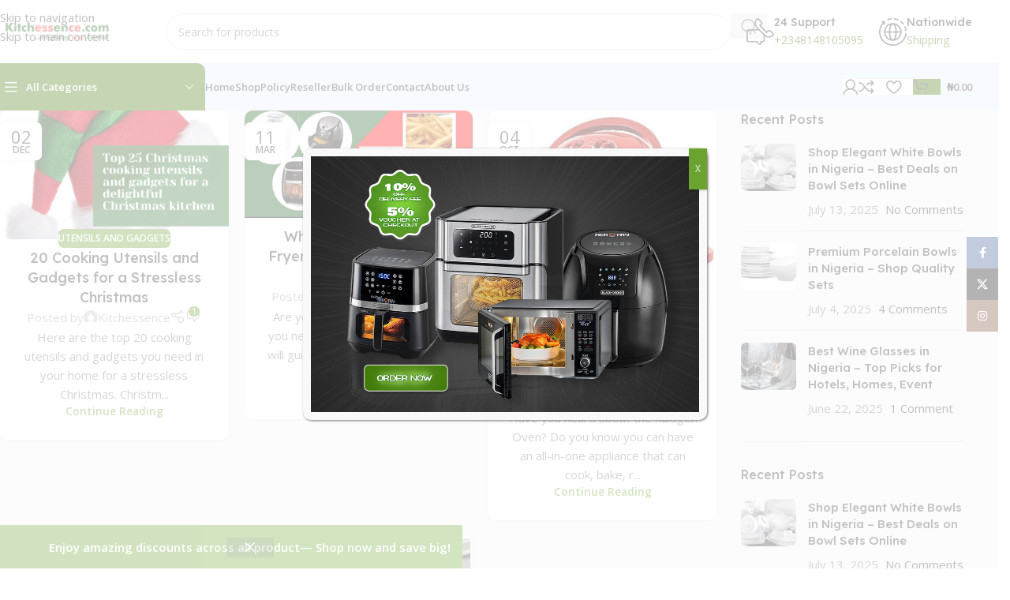

--- FILE ---
content_type: text/html; charset=UTF-8
request_url: https://kitchessence.com/author/lydia/
body_size: 41365
content:

<!DOCTYPE html>
<html lang="en-US">
<head>
	<meta charset="UTF-8">
	<link rel="profile" href="https://gmpg.org/xfn/11">
	<link rel="pingback" href="https://kitchessence.com/xmlrpc.php">

	
<meta name='robots' content='index, follow, max-image-preview:large, max-snippet:-1, max-video-preview:-1' />

	<!-- This site is optimized with the Yoast SEO plugin v26.8 - https://yoast.com/product/yoast-seo-wordpress/ -->
	<title>Kitchessence, Author at kitchessence</title>
	<link rel="canonical" href="https://kitchessence.com/author/lydia/" />
	<meta property="og:locale" content="en_US" />
	<meta property="og:type" content="profile" />
	<meta property="og:title" content="Kitchessence, Author at kitchessence" />
	<meta property="og:url" content="https://kitchessence.com/author/lydia/" />
	<meta property="og:site_name" content="kitchessence" />
	<meta property="og:image" content="https://secure.gravatar.com/avatar/a16bbfe1672d4d09eb33c07f2eab5f17e39b556d80765816127090bf3930194a?s=500&d=mm&r=g" />
	<meta name="twitter:card" content="summary_large_image" />
	<script type="application/ld+json" class="yoast-schema-graph">{"@context":"https://schema.org","@graph":[{"@type":"ProfilePage","@id":"https://kitchessence.com/author/lydia/","url":"https://kitchessence.com/author/lydia/","name":"Kitchessence, Author at kitchessence","isPartOf":{"@id":"https://kitchessence-567c53.ingress-alpha.ewp.live/#website"},"primaryImageOfPage":{"@id":"https://kitchessence.com/author/lydia/#primaryimage"},"image":{"@id":"https://kitchessence.com/author/lydia/#primaryimage"},"thumbnailUrl":"https://kitchessence.com/wp-content/uploads/2022/12/png_20221201_063533_0000-e1669960857949.png","breadcrumb":{"@id":"https://kitchessence.com/author/lydia/#breadcrumb"},"inLanguage":"en-US","potentialAction":[{"@type":"ReadAction","target":["https://kitchessence.com/author/lydia/"]}]},{"@type":"ImageObject","inLanguage":"en-US","@id":"https://kitchessence.com/author/lydia/#primaryimage","url":"https://kitchessence.com/wp-content/uploads/2022/12/png_20221201_063533_0000-e1669960857949.png","contentUrl":"https://kitchessence.com/wp-content/uploads/2022/12/png_20221201_063533_0000-e1669960857949.png","width":700,"height":394},{"@type":"BreadcrumbList","@id":"https://kitchessence.com/author/lydia/#breadcrumb","itemListElement":[{"@type":"ListItem","position":1,"name":"Home","item":"https://kitchessence.com/"},{"@type":"ListItem","position":2,"name":"Archives for Kitchessence"}]},{"@type":"WebSite","@id":"https://kitchessence-567c53.ingress-alpha.ewp.live/#website","url":"https://kitchessence-567c53.ingress-alpha.ewp.live/","name":"Kitchessence","description":"Get durable, quality cookware, kitchen utensils, kitchen equipment at great prices. Hotel and restaurant supplies at bulk prices. Industrial kitchen equipment available.","publisher":{"@id":"https://kitchessence-567c53.ingress-alpha.ewp.live/#organization"},"potentialAction":[{"@type":"SearchAction","target":{"@type":"EntryPoint","urlTemplate":"https://kitchessence-567c53.ingress-alpha.ewp.live/?s={search_term_string}"},"query-input":{"@type":"PropertyValueSpecification","valueRequired":true,"valueName":"search_term_string"}}],"inLanguage":"en-US"},{"@type":"Organization","@id":"https://kitchessence-567c53.ingress-alpha.ewp.live/#organization","name":"Get Quality Durable kitchen utensils and equipment at bulk prices","url":"https://kitchessence-567c53.ingress-alpha.ewp.live/","logo":{"@type":"ImageObject","inLanguage":"en-US","@id":"https://kitchessence-567c53.ingress-alpha.ewp.live/#/schema/logo/image/","url":"https://kitchessence.com/wp-content/uploads/2024/01/Kitchessesnce-logo22.png","contentUrl":"https://kitchessence.com/wp-content/uploads/2024/01/Kitchessesnce-logo22.png","width":871,"height":104,"caption":"Get Quality Durable kitchen utensils and equipment at bulk prices"},"image":{"@id":"https://kitchessence-567c53.ingress-alpha.ewp.live/#/schema/logo/image/"},"sameAs":["https://www.facebook.com/kitchessence"]},{"@type":"Person","@id":"https://kitchessence-567c53.ingress-alpha.ewp.live/#/schema/person/5c8792175205030f9183cb1a81770123","name":"Kitchessence","image":{"@type":"ImageObject","inLanguage":"en-US","@id":"https://kitchessence-567c53.ingress-alpha.ewp.live/#/schema/person/image/","url":"https://secure.gravatar.com/avatar/a16bbfe1672d4d09eb33c07f2eab5f17e39b556d80765816127090bf3930194a?s=96&d=mm&r=g","contentUrl":"https://secure.gravatar.com/avatar/a16bbfe1672d4d09eb33c07f2eab5f17e39b556d80765816127090bf3930194a?s=96&d=mm&r=g","caption":"Kitchessence"},"sameAs":["https://revamp.kitchessence.com"],"mainEntityOfPage":{"@id":"https://kitchessence.com/author/lydia/"}}]}</script>
	<!-- / Yoast SEO plugin. -->


<link rel='dns-prefetch' href='//fonts.googleapis.com' />
<link rel="alternate" type="application/rss+xml" title="kitchessence &raquo; Feed" href="https://kitchessence.com/feed/" />
<link rel="alternate" type="application/rss+xml" title="kitchessence &raquo; Comments Feed" href="https://kitchessence.com/comments/feed/" />
<link rel="alternate" type="application/rss+xml" title="kitchessence &raquo; Posts by Kitchessence Feed" href="https://kitchessence.com/author/lydia/feed/" />
<style id='wp-img-auto-sizes-contain-inline-css' type='text/css'>
img:is([sizes=auto i],[sizes^="auto," i]){contain-intrinsic-size:3000px 1500px}
/*# sourceURL=wp-img-auto-sizes-contain-inline-css */
</style>
<link rel='stylesheet' id='hfe-widgets-style-css' href='https://kitchessence.com/wp-content/plugins/header-footer-elementor/inc/widgets-css/frontend.css?ver=2.8.1' type='text/css' media='all' />
<link rel='stylesheet' id='hfe-woo-product-grid-css' href='https://kitchessence.com/wp-content/plugins/header-footer-elementor/inc/widgets-css/woo-products.css?ver=2.8.1' type='text/css' media='all' />
<link rel='stylesheet' id='wp-block-library-css' href='https://kitchessence.com/wp-includes/css/dist/block-library/style.min.css?ver=6.9' type='text/css' media='all' />
<style id='safe-svg-svg-icon-style-inline-css' type='text/css'>
.safe-svg-cover{text-align:center}.safe-svg-cover .safe-svg-inside{display:inline-block;max-width:100%}.safe-svg-cover svg{fill:currentColor;height:100%;max-height:100%;max-width:100%;width:100%}

/*# sourceURL=https://kitchessence.com/wp-content/plugins/safe-svg/dist/safe-svg-block-frontend.css */
</style>
<link rel='stylesheet' id='wp-components-css' href='https://kitchessence.com/wp-includes/css/dist/components/style.min.css?ver=6.9' type='text/css' media='all' />
<link rel='stylesheet' id='wp-preferences-css' href='https://kitchessence.com/wp-includes/css/dist/preferences/style.min.css?ver=6.9' type='text/css' media='all' />
<link rel='stylesheet' id='wp-block-editor-css' href='https://kitchessence.com/wp-includes/css/dist/block-editor/style.min.css?ver=6.9' type='text/css' media='all' />
<link rel='stylesheet' id='popup-maker-block-library-style-css' href='https://kitchessence.com/wp-content/plugins/popup-maker/dist/packages/block-library-style.css?ver=dbea705cfafe089d65f1' type='text/css' media='all' />
<style id='joinchat-button-style-inline-css' type='text/css'>
.wp-block-joinchat-button{border:none!important;text-align:center}.wp-block-joinchat-button figure{display:table;margin:0 auto;padding:0}.wp-block-joinchat-button figcaption{font:normal normal 400 .6em/2em var(--wp--preset--font-family--system-font,sans-serif);margin:0;padding:0}.wp-block-joinchat-button .joinchat-button__qr{background-color:#fff;border:6px solid #25d366;border-radius:30px;box-sizing:content-box;display:block;height:200px;margin:auto;overflow:hidden;padding:10px;width:200px}.wp-block-joinchat-button .joinchat-button__qr canvas,.wp-block-joinchat-button .joinchat-button__qr img{display:block;margin:auto}.wp-block-joinchat-button .joinchat-button__link{align-items:center;background-color:#25d366;border:6px solid #25d366;border-radius:30px;display:inline-flex;flex-flow:row nowrap;justify-content:center;line-height:1.25em;margin:0 auto;text-decoration:none}.wp-block-joinchat-button .joinchat-button__link:before{background:transparent var(--joinchat-ico) no-repeat center;background-size:100%;content:"";display:block;height:1.5em;margin:-.75em .75em -.75em 0;width:1.5em}.wp-block-joinchat-button figure+.joinchat-button__link{margin-top:10px}@media (orientation:landscape)and (min-height:481px),(orientation:portrait)and (min-width:481px){.wp-block-joinchat-button.joinchat-button--qr-only figure+.joinchat-button__link{display:none}}@media (max-width:480px),(orientation:landscape)and (max-height:480px){.wp-block-joinchat-button figure{display:none}}

/*# sourceURL=https://kitchessence.com/wp-content/plugins/creame-whatsapp-me/gutenberg/build/style-index.css */
</style>
<style id='global-styles-inline-css' type='text/css'>
:root{--wp--preset--aspect-ratio--square: 1;--wp--preset--aspect-ratio--4-3: 4/3;--wp--preset--aspect-ratio--3-4: 3/4;--wp--preset--aspect-ratio--3-2: 3/2;--wp--preset--aspect-ratio--2-3: 2/3;--wp--preset--aspect-ratio--16-9: 16/9;--wp--preset--aspect-ratio--9-16: 9/16;--wp--preset--color--black: #000000;--wp--preset--color--cyan-bluish-gray: #abb8c3;--wp--preset--color--white: #ffffff;--wp--preset--color--pale-pink: #f78da7;--wp--preset--color--vivid-red: #cf2e2e;--wp--preset--color--luminous-vivid-orange: #ff6900;--wp--preset--color--luminous-vivid-amber: #fcb900;--wp--preset--color--light-green-cyan: #7bdcb5;--wp--preset--color--vivid-green-cyan: #00d084;--wp--preset--color--pale-cyan-blue: #8ed1fc;--wp--preset--color--vivid-cyan-blue: #0693e3;--wp--preset--color--vivid-purple: #9b51e0;--wp--preset--gradient--vivid-cyan-blue-to-vivid-purple: linear-gradient(135deg,rgb(6,147,227) 0%,rgb(155,81,224) 100%);--wp--preset--gradient--light-green-cyan-to-vivid-green-cyan: linear-gradient(135deg,rgb(122,220,180) 0%,rgb(0,208,130) 100%);--wp--preset--gradient--luminous-vivid-amber-to-luminous-vivid-orange: linear-gradient(135deg,rgb(252,185,0) 0%,rgb(255,105,0) 100%);--wp--preset--gradient--luminous-vivid-orange-to-vivid-red: linear-gradient(135deg,rgb(255,105,0) 0%,rgb(207,46,46) 100%);--wp--preset--gradient--very-light-gray-to-cyan-bluish-gray: linear-gradient(135deg,rgb(238,238,238) 0%,rgb(169,184,195) 100%);--wp--preset--gradient--cool-to-warm-spectrum: linear-gradient(135deg,rgb(74,234,220) 0%,rgb(151,120,209) 20%,rgb(207,42,186) 40%,rgb(238,44,130) 60%,rgb(251,105,98) 80%,rgb(254,248,76) 100%);--wp--preset--gradient--blush-light-purple: linear-gradient(135deg,rgb(255,206,236) 0%,rgb(152,150,240) 100%);--wp--preset--gradient--blush-bordeaux: linear-gradient(135deg,rgb(254,205,165) 0%,rgb(254,45,45) 50%,rgb(107,0,62) 100%);--wp--preset--gradient--luminous-dusk: linear-gradient(135deg,rgb(255,203,112) 0%,rgb(199,81,192) 50%,rgb(65,88,208) 100%);--wp--preset--gradient--pale-ocean: linear-gradient(135deg,rgb(255,245,203) 0%,rgb(182,227,212) 50%,rgb(51,167,181) 100%);--wp--preset--gradient--electric-grass: linear-gradient(135deg,rgb(202,248,128) 0%,rgb(113,206,126) 100%);--wp--preset--gradient--midnight: linear-gradient(135deg,rgb(2,3,129) 0%,rgb(40,116,252) 100%);--wp--preset--font-size--small: 13px;--wp--preset--font-size--medium: 20px;--wp--preset--font-size--large: 36px;--wp--preset--font-size--x-large: 42px;--wp--preset--spacing--20: 0.44rem;--wp--preset--spacing--30: 0.67rem;--wp--preset--spacing--40: 1rem;--wp--preset--spacing--50: 1.5rem;--wp--preset--spacing--60: 2.25rem;--wp--preset--spacing--70: 3.38rem;--wp--preset--spacing--80: 5.06rem;--wp--preset--shadow--natural: 6px 6px 9px rgba(0, 0, 0, 0.2);--wp--preset--shadow--deep: 12px 12px 50px rgba(0, 0, 0, 0.4);--wp--preset--shadow--sharp: 6px 6px 0px rgba(0, 0, 0, 0.2);--wp--preset--shadow--outlined: 6px 6px 0px -3px rgb(255, 255, 255), 6px 6px rgb(0, 0, 0);--wp--preset--shadow--crisp: 6px 6px 0px rgb(0, 0, 0);}:where(body) { margin: 0; }.wp-site-blocks > .alignleft { float: left; margin-right: 2em; }.wp-site-blocks > .alignright { float: right; margin-left: 2em; }.wp-site-blocks > .aligncenter { justify-content: center; margin-left: auto; margin-right: auto; }:where(.is-layout-flex){gap: 0.5em;}:where(.is-layout-grid){gap: 0.5em;}.is-layout-flow > .alignleft{float: left;margin-inline-start: 0;margin-inline-end: 2em;}.is-layout-flow > .alignright{float: right;margin-inline-start: 2em;margin-inline-end: 0;}.is-layout-flow > .aligncenter{margin-left: auto !important;margin-right: auto !important;}.is-layout-constrained > .alignleft{float: left;margin-inline-start: 0;margin-inline-end: 2em;}.is-layout-constrained > .alignright{float: right;margin-inline-start: 2em;margin-inline-end: 0;}.is-layout-constrained > .aligncenter{margin-left: auto !important;margin-right: auto !important;}.is-layout-constrained > :where(:not(.alignleft):not(.alignright):not(.alignfull)){margin-left: auto !important;margin-right: auto !important;}body .is-layout-flex{display: flex;}.is-layout-flex{flex-wrap: wrap;align-items: center;}.is-layout-flex > :is(*, div){margin: 0;}body .is-layout-grid{display: grid;}.is-layout-grid > :is(*, div){margin: 0;}body{padding-top: 0px;padding-right: 0px;padding-bottom: 0px;padding-left: 0px;}a:where(:not(.wp-element-button)){text-decoration: none;}:root :where(.wp-element-button, .wp-block-button__link){background-color: #32373c;border-width: 0;color: #fff;font-family: inherit;font-size: inherit;font-style: inherit;font-weight: inherit;letter-spacing: inherit;line-height: inherit;padding-top: calc(0.667em + 2px);padding-right: calc(1.333em + 2px);padding-bottom: calc(0.667em + 2px);padding-left: calc(1.333em + 2px);text-decoration: none;text-transform: inherit;}.has-black-color{color: var(--wp--preset--color--black) !important;}.has-cyan-bluish-gray-color{color: var(--wp--preset--color--cyan-bluish-gray) !important;}.has-white-color{color: var(--wp--preset--color--white) !important;}.has-pale-pink-color{color: var(--wp--preset--color--pale-pink) !important;}.has-vivid-red-color{color: var(--wp--preset--color--vivid-red) !important;}.has-luminous-vivid-orange-color{color: var(--wp--preset--color--luminous-vivid-orange) !important;}.has-luminous-vivid-amber-color{color: var(--wp--preset--color--luminous-vivid-amber) !important;}.has-light-green-cyan-color{color: var(--wp--preset--color--light-green-cyan) !important;}.has-vivid-green-cyan-color{color: var(--wp--preset--color--vivid-green-cyan) !important;}.has-pale-cyan-blue-color{color: var(--wp--preset--color--pale-cyan-blue) !important;}.has-vivid-cyan-blue-color{color: var(--wp--preset--color--vivid-cyan-blue) !important;}.has-vivid-purple-color{color: var(--wp--preset--color--vivid-purple) !important;}.has-black-background-color{background-color: var(--wp--preset--color--black) !important;}.has-cyan-bluish-gray-background-color{background-color: var(--wp--preset--color--cyan-bluish-gray) !important;}.has-white-background-color{background-color: var(--wp--preset--color--white) !important;}.has-pale-pink-background-color{background-color: var(--wp--preset--color--pale-pink) !important;}.has-vivid-red-background-color{background-color: var(--wp--preset--color--vivid-red) !important;}.has-luminous-vivid-orange-background-color{background-color: var(--wp--preset--color--luminous-vivid-orange) !important;}.has-luminous-vivid-amber-background-color{background-color: var(--wp--preset--color--luminous-vivid-amber) !important;}.has-light-green-cyan-background-color{background-color: var(--wp--preset--color--light-green-cyan) !important;}.has-vivid-green-cyan-background-color{background-color: var(--wp--preset--color--vivid-green-cyan) !important;}.has-pale-cyan-blue-background-color{background-color: var(--wp--preset--color--pale-cyan-blue) !important;}.has-vivid-cyan-blue-background-color{background-color: var(--wp--preset--color--vivid-cyan-blue) !important;}.has-vivid-purple-background-color{background-color: var(--wp--preset--color--vivid-purple) !important;}.has-black-border-color{border-color: var(--wp--preset--color--black) !important;}.has-cyan-bluish-gray-border-color{border-color: var(--wp--preset--color--cyan-bluish-gray) !important;}.has-white-border-color{border-color: var(--wp--preset--color--white) !important;}.has-pale-pink-border-color{border-color: var(--wp--preset--color--pale-pink) !important;}.has-vivid-red-border-color{border-color: var(--wp--preset--color--vivid-red) !important;}.has-luminous-vivid-orange-border-color{border-color: var(--wp--preset--color--luminous-vivid-orange) !important;}.has-luminous-vivid-amber-border-color{border-color: var(--wp--preset--color--luminous-vivid-amber) !important;}.has-light-green-cyan-border-color{border-color: var(--wp--preset--color--light-green-cyan) !important;}.has-vivid-green-cyan-border-color{border-color: var(--wp--preset--color--vivid-green-cyan) !important;}.has-pale-cyan-blue-border-color{border-color: var(--wp--preset--color--pale-cyan-blue) !important;}.has-vivid-cyan-blue-border-color{border-color: var(--wp--preset--color--vivid-cyan-blue) !important;}.has-vivid-purple-border-color{border-color: var(--wp--preset--color--vivid-purple) !important;}.has-vivid-cyan-blue-to-vivid-purple-gradient-background{background: var(--wp--preset--gradient--vivid-cyan-blue-to-vivid-purple) !important;}.has-light-green-cyan-to-vivid-green-cyan-gradient-background{background: var(--wp--preset--gradient--light-green-cyan-to-vivid-green-cyan) !important;}.has-luminous-vivid-amber-to-luminous-vivid-orange-gradient-background{background: var(--wp--preset--gradient--luminous-vivid-amber-to-luminous-vivid-orange) !important;}.has-luminous-vivid-orange-to-vivid-red-gradient-background{background: var(--wp--preset--gradient--luminous-vivid-orange-to-vivid-red) !important;}.has-very-light-gray-to-cyan-bluish-gray-gradient-background{background: var(--wp--preset--gradient--very-light-gray-to-cyan-bluish-gray) !important;}.has-cool-to-warm-spectrum-gradient-background{background: var(--wp--preset--gradient--cool-to-warm-spectrum) !important;}.has-blush-light-purple-gradient-background{background: var(--wp--preset--gradient--blush-light-purple) !important;}.has-blush-bordeaux-gradient-background{background: var(--wp--preset--gradient--blush-bordeaux) !important;}.has-luminous-dusk-gradient-background{background: var(--wp--preset--gradient--luminous-dusk) !important;}.has-pale-ocean-gradient-background{background: var(--wp--preset--gradient--pale-ocean) !important;}.has-electric-grass-gradient-background{background: var(--wp--preset--gradient--electric-grass) !important;}.has-midnight-gradient-background{background: var(--wp--preset--gradient--midnight) !important;}.has-small-font-size{font-size: var(--wp--preset--font-size--small) !important;}.has-medium-font-size{font-size: var(--wp--preset--font-size--medium) !important;}.has-large-font-size{font-size: var(--wp--preset--font-size--large) !important;}.has-x-large-font-size{font-size: var(--wp--preset--font-size--x-large) !important;}
:where(.wp-block-post-template.is-layout-flex){gap: 1.25em;}:where(.wp-block-post-template.is-layout-grid){gap: 1.25em;}
:where(.wp-block-term-template.is-layout-flex){gap: 1.25em;}:where(.wp-block-term-template.is-layout-grid){gap: 1.25em;}
:where(.wp-block-columns.is-layout-flex){gap: 2em;}:where(.wp-block-columns.is-layout-grid){gap: 2em;}
:root :where(.wp-block-pullquote){font-size: 1.5em;line-height: 1.6;}
/*# sourceURL=global-styles-inline-css */
</style>
<link rel='stylesheet' id='dcis-style-css' href='https://kitchessence.com/wp-content/plugins/daniel-custom-image-slider-v1.1.0/assets/slider.css?ver=6.9' type='text/css' media='all' />
<style id='woocommerce-inline-inline-css' type='text/css'>
.woocommerce form .form-row .required { visibility: visible; }
/*# sourceURL=woocommerce-inline-inline-css */
</style>
<link rel='stylesheet' id='wpum-frontend-css' href='https://kitchessence.com/wp-content/plugins/wp-user-manager/assets/css/wpum.min.css?ver=2.9.13' type='text/css' media='all' />
<link rel='stylesheet' id='hfe-style-css' href='https://kitchessence.com/wp-content/plugins/header-footer-elementor/assets/css/header-footer-elementor.css?ver=2.8.1' type='text/css' media='all' />
<link rel='stylesheet' id='elementor-frontend-css' href='https://kitchessence.com/wp-content/uploads/elementor/css/custom-frontend.min.css?ver=1768928437' type='text/css' media='all' />
<link rel='stylesheet' id='elementor-post-6-css' href='https://kitchessence.com/wp-content/uploads/elementor/css/post-6.css?ver=1768928438' type='text/css' media='all' />
<link rel='stylesheet' id='wpsms-front-css' href='https://kitchessence.com/wp-content/plugins/wp-sms/assets/css/front-styles.css?ver=7.1' type='text/css' media='all' />
<link rel='stylesheet' id='popup-maker-site-css' href='//kitchessence.com/wp-content/uploads/pum/pum-site-styles.css?generated=1765783355&#038;ver=1.21.5' type='text/css' media='all' />
<link rel='stylesheet' id='hfe-elementor-icons-css' href='https://kitchessence.com/wp-content/plugins/elementor/assets/lib/eicons/css/elementor-icons.min.css?ver=5.34.0' type='text/css' media='all' />
<link rel='stylesheet' id='hfe-icons-list-css' href='https://kitchessence.com/wp-content/plugins/elementor/assets/css/widget-icon-list.min.css?ver=3.24.3' type='text/css' media='all' />
<link rel='stylesheet' id='hfe-social-icons-css' href='https://kitchessence.com/wp-content/plugins/elementor/assets/css/widget-social-icons.min.css?ver=3.24.0' type='text/css' media='all' />
<link rel='stylesheet' id='hfe-social-share-icons-brands-css' href='https://kitchessence.com/wp-content/plugins/elementor/assets/lib/font-awesome/css/brands.css?ver=5.15.3' type='text/css' media='all' />
<link rel='stylesheet' id='hfe-social-share-icons-fontawesome-css' href='https://kitchessence.com/wp-content/plugins/elementor/assets/lib/font-awesome/css/fontawesome.css?ver=5.15.3' type='text/css' media='all' />
<link rel='stylesheet' id='hfe-nav-menu-icons-css' href='https://kitchessence.com/wp-content/plugins/elementor/assets/lib/font-awesome/css/solid.css?ver=5.15.3' type='text/css' media='all' />
<link rel='stylesheet' id='eael-general-css' href='https://kitchessence.com/wp-content/plugins/essential-addons-for-elementor-lite/assets/front-end/css/view/general.min.css?ver=6.5.8' type='text/css' media='all' />
<link rel='stylesheet' id='wd-style-base-css' href='https://kitchessence.com/wp-content/themes/woodmart/css/parts/base.min.css?ver=8.3.8' type='text/css' media='all' />
<link rel='stylesheet' id='wd-helpers-wpb-elem-css' href='https://kitchessence.com/wp-content/themes/woodmart/css/parts/helpers-wpb-elem.min.css?ver=8.3.8' type='text/css' media='all' />
<link rel='stylesheet' id='wd-elementor-base-css' href='https://kitchessence.com/wp-content/themes/woodmart/css/parts/int-elem-base.min.css?ver=8.3.8' type='text/css' media='all' />
<link rel='stylesheet' id='wd-woocommerce-base-css' href='https://kitchessence.com/wp-content/themes/woodmart/css/parts/woocommerce-base.min.css?ver=8.3.8' type='text/css' media='all' />
<link rel='stylesheet' id='wd-mod-star-rating-css' href='https://kitchessence.com/wp-content/themes/woodmart/css/parts/mod-star-rating.min.css?ver=8.3.8' type='text/css' media='all' />
<link rel='stylesheet' id='wd-woocommerce-block-notices-css' href='https://kitchessence.com/wp-content/themes/woodmart/css/parts/woo-mod-block-notices.min.css?ver=8.3.8' type='text/css' media='all' />
<link rel='stylesheet' id='wd-woo-opt-free-progress-bar-css' href='https://kitchessence.com/wp-content/themes/woodmart/css/parts/woo-opt-free-progress-bar.min.css?ver=8.3.8' type='text/css' media='all' />
<link rel='stylesheet' id='wd-woo-mod-progress-bar-css' href='https://kitchessence.com/wp-content/themes/woodmart/css/parts/woo-mod-progress-bar.min.css?ver=8.3.8' type='text/css' media='all' />
<link rel='stylesheet' id='wd-woo-mod-shop-attributes-css' href='https://kitchessence.com/wp-content/themes/woodmart/css/parts/woo-mod-shop-attributes.min.css?ver=8.3.8' type='text/css' media='all' />
<link rel='stylesheet' id='wd-wp-blocks-css' href='https://kitchessence.com/wp-content/themes/woodmart/css/parts/wp-blocks.min.css?ver=8.3.8' type='text/css' media='all' />
<link rel='stylesheet' id='wd-woo-opt-demo-store-css' href='https://kitchessence.com/wp-content/themes/woodmart/css/parts/woo-opt-demo-store.min.css?ver=8.3.8' type='text/css' media='all' />
<link rel='stylesheet' id='wd-header-base-css' href='https://kitchessence.com/wp-content/themes/woodmart/css/parts/header-base.min.css?ver=8.3.8' type='text/css' media='all' />
<link rel='stylesheet' id='wd-mod-tools-css' href='https://kitchessence.com/wp-content/themes/woodmart/css/parts/mod-tools.min.css?ver=8.3.8' type='text/css' media='all' />
<link rel='stylesheet' id='wd-header-search-css' href='https://kitchessence.com/wp-content/themes/woodmart/css/parts/header-el-search.min.css?ver=8.3.8' type='text/css' media='all' />
<link rel='stylesheet' id='wd-header-search-form-css' href='https://kitchessence.com/wp-content/themes/woodmart/css/parts/header-el-search-form.min.css?ver=8.3.8' type='text/css' media='all' />
<link rel='stylesheet' id='wd-wd-search-form-css' href='https://kitchessence.com/wp-content/themes/woodmart/css/parts/wd-search-form.min.css?ver=8.3.8' type='text/css' media='all' />
<link rel='stylesheet' id='wd-wd-search-results-css' href='https://kitchessence.com/wp-content/themes/woodmart/css/parts/wd-search-results.min.css?ver=8.3.8' type='text/css' media='all' />
<link rel='stylesheet' id='wd-wd-search-dropdown-css' href='https://kitchessence.com/wp-content/themes/woodmart/css/parts/wd-search-dropdown.min.css?ver=8.3.8' type='text/css' media='all' />
<link rel='stylesheet' id='wd-header-elements-base-css' href='https://kitchessence.com/wp-content/themes/woodmart/css/parts/header-el-base.min.css?ver=8.3.8' type='text/css' media='all' />
<link rel='stylesheet' id='wd-info-box-css' href='https://kitchessence.com/wp-content/themes/woodmart/css/parts/el-info-box.min.css?ver=8.3.8' type='text/css' media='all' />
<link rel='stylesheet' id='wd-header-mobile-nav-dropdown-css' href='https://kitchessence.com/wp-content/themes/woodmart/css/parts/header-el-mobile-nav-dropdown.min.css?ver=8.3.8' type='text/css' media='all' />
<link rel='stylesheet' id='wd-header-categories-nav-css' href='https://kitchessence.com/wp-content/themes/woodmart/css/parts/header-el-category-nav.min.css?ver=8.3.8' type='text/css' media='all' />
<link rel='stylesheet' id='wd-mod-nav-vertical-css' href='https://kitchessence.com/wp-content/themes/woodmart/css/parts/mod-nav-vertical.min.css?ver=8.3.8' type='text/css' media='all' />
<link rel='stylesheet' id='wd-mod-nav-vertical-design-default-css' href='https://kitchessence.com/wp-content/themes/woodmart/css/parts/mod-nav-vertical-design-default.min.css?ver=8.3.8' type='text/css' media='all' />
<link rel='stylesheet' id='wd-bg-navigation-css' href='https://kitchessence.com/wp-content/themes/woodmart/css/parts/bg-navigation.min.css?ver=8.3.8' type='text/css' media='all' />
<link rel='stylesheet' id='wd-woo-mod-login-form-css' href='https://kitchessence.com/wp-content/themes/woodmart/css/parts/woo-mod-login-form.min.css?ver=8.3.8' type='text/css' media='all' />
<link rel='stylesheet' id='wd-header-my-account-css' href='https://kitchessence.com/wp-content/themes/woodmart/css/parts/header-el-my-account.min.css?ver=8.3.8' type='text/css' media='all' />
<link rel='stylesheet' id='wd-header-cart-side-css' href='https://kitchessence.com/wp-content/themes/woodmart/css/parts/header-el-cart-side.min.css?ver=8.3.8' type='text/css' media='all' />
<link rel='stylesheet' id='wd-woo-mod-quantity-css' href='https://kitchessence.com/wp-content/themes/woodmart/css/parts/woo-mod-quantity.min.css?ver=8.3.8' type='text/css' media='all' />
<link rel='stylesheet' id='wd-header-cart-css' href='https://kitchessence.com/wp-content/themes/woodmart/css/parts/header-el-cart.min.css?ver=8.3.8' type='text/css' media='all' />
<link rel='stylesheet' id='wd-widget-shopping-cart-css' href='https://kitchessence.com/wp-content/themes/woodmart/css/parts/woo-widget-shopping-cart.min.css?ver=8.3.8' type='text/css' media='all' />
<link rel='stylesheet' id='wd-widget-product-list-css' href='https://kitchessence.com/wp-content/themes/woodmart/css/parts/woo-widget-product-list.min.css?ver=8.3.8' type='text/css' media='all' />
<link rel='stylesheet' id='wd-blog-loop-base-css' href='https://kitchessence.com/wp-content/themes/woodmart/css/parts/blog-loop-base.min.css?ver=8.3.8' type='text/css' media='all' />
<link rel='stylesheet' id='wd-post-types-mod-predefined-css' href='https://kitchessence.com/wp-content/themes/woodmart/css/parts/post-types-mod-predefined.min.css?ver=8.3.8' type='text/css' media='all' />
<link rel='stylesheet' id='wd-blog-loop-design-masonry-css' href='https://kitchessence.com/wp-content/themes/woodmart/css/parts/blog-loop-design-masonry.min.css?ver=8.3.8' type='text/css' media='all' />
<link rel='stylesheet' id='wd-post-types-mod-categories-style-bg-css' href='https://kitchessence.com/wp-content/themes/woodmart/css/parts/post-types-mod-categories-style-bg.min.css?ver=8.3.8' type='text/css' media='all' />
<link rel='stylesheet' id='wd-post-types-mod-date-style-bg-css' href='https://kitchessence.com/wp-content/themes/woodmart/css/parts/post-types-mod-date-style-bg.min.css?ver=8.3.8' type='text/css' media='all' />
<link rel='stylesheet' id='wd-blog-mod-author-css' href='https://kitchessence.com/wp-content/themes/woodmart/css/parts/blog-mod-author.min.css?ver=8.3.8' type='text/css' media='all' />
<link rel='stylesheet' id='wd-social-icons-css' href='https://kitchessence.com/wp-content/themes/woodmart/css/parts/el-social-icons.min.css?ver=8.3.8' type='text/css' media='all' />
<link rel='stylesheet' id='wd-blog-mod-comments-button-css' href='https://kitchessence.com/wp-content/themes/woodmart/css/parts/blog-mod-comments-button.min.css?ver=8.3.8' type='text/css' media='all' />
<link rel='stylesheet' id='wd-off-canvas-sidebar-css' href='https://kitchessence.com/wp-content/themes/woodmart/css/parts/opt-off-canvas-sidebar.min.css?ver=8.3.8' type='text/css' media='all' />
<link rel='stylesheet' id='wd-widget-wd-recent-posts-css' href='https://kitchessence.com/wp-content/themes/woodmart/css/parts/widget-wd-recent-posts.min.css?ver=8.3.8' type='text/css' media='all' />
<link rel='stylesheet' id='wd-widget-recent-post-comments-css' href='https://kitchessence.com/wp-content/themes/woodmart/css/parts/widget-recent-post-comments.min.css?ver=8.3.8' type='text/css' media='all' />
<link rel='stylesheet' id='wd-banner-css' href='https://kitchessence.com/wp-content/themes/woodmart/css/parts/el-banner.min.css?ver=8.3.8' type='text/css' media='all' />
<link rel='stylesheet' id='wd-banner-hover-zoom-css' href='https://kitchessence.com/wp-content/themes/woodmart/css/parts/el-banner-hover-zoom.min.css?ver=8.3.8' type='text/css' media='all' />
<link rel='stylesheet' id='wd-mod-highlighted-text-css' href='https://kitchessence.com/wp-content/themes/woodmart/css/parts/mod-highlighted-text.min.css?ver=8.3.8' type='text/css' media='all' />
<link rel='stylesheet' id='wd-el-subtitle-style-css' href='https://kitchessence.com/wp-content/themes/woodmart/css/parts/el-subtitle-style.min.css?ver=8.3.8' type='text/css' media='all' />
<link rel='stylesheet' id='wd-button-css' href='https://kitchessence.com/wp-content/themes/woodmart/css/parts/el-button.min.css?ver=8.3.8' type='text/css' media='all' />
<link rel='stylesheet' id='wd-widget-collapse-css' href='https://kitchessence.com/wp-content/themes/woodmart/css/parts/opt-widget-collapse.min.css?ver=8.3.8' type='text/css' media='all' />
<link rel='stylesheet' id='wd-footer-base-css' href='https://kitchessence.com/wp-content/themes/woodmart/css/parts/footer-base.min.css?ver=8.3.8' type='text/css' media='all' />
<link rel='stylesheet' id='wd-mod-nav-menu-label-css' href='https://kitchessence.com/wp-content/themes/woodmart/css/parts/mod-nav-menu-label.min.css?ver=8.3.8' type='text/css' media='all' />
<link rel='stylesheet' id='wd-text-block-css' href='https://kitchessence.com/wp-content/themes/woodmart/css/parts/el-text-block.min.css?ver=8.3.8' type='text/css' media='all' />
<link rel='stylesheet' id='wd-scroll-top-css' href='https://kitchessence.com/wp-content/themes/woodmart/css/parts/opt-scrolltotop.min.css?ver=8.3.8' type='text/css' media='all' />
<link rel='stylesheet' id='wd-header-my-account-sidebar-css' href='https://kitchessence.com/wp-content/themes/woodmart/css/parts/header-el-my-account-sidebar.min.css?ver=8.3.8' type='text/css' media='all' />
<link rel='stylesheet' id='wd-social-icons-styles-css' href='https://kitchessence.com/wp-content/themes/woodmart/css/parts/el-social-styles.min.css?ver=8.3.8' type='text/css' media='all' />
<link rel='stylesheet' id='wd-sticky-social-buttons-css' href='https://kitchessence.com/wp-content/themes/woodmart/css/parts/opt-sticky-social.min.css?ver=8.3.8' type='text/css' media='all' />
<link rel='stylesheet' id='wd-cookies-popup-css' href='https://kitchessence.com/wp-content/themes/woodmart/css/parts/opt-cookies.min.css?ver=8.3.8' type='text/css' media='all' />
<link rel='stylesheet' id='wd-bottom-toolbar-css' href='https://kitchessence.com/wp-content/themes/woodmart/css/parts/opt-bottom-toolbar.min.css?ver=8.3.8' type='text/css' media='all' />
<link rel='stylesheet' id='wd-mod-sticky-sidebar-opener-css' href='https://kitchessence.com/wp-content/themes/woodmart/css/parts/mod-sticky-sidebar-opener.min.css?ver=8.3.8' type='text/css' media='all' />
<link rel='stylesheet' id='xts-google-fonts-css' href='https://fonts.googleapis.com/css?family=Open+Sans%3A400%2C600%7CLexend+Deca%3A400%2C600%2C500%2C700&#038;ver=8.3.8' type='text/css' media='all' />
<link rel='stylesheet' id='elementor-gf-local-roboto-css' href='https://kitchessence.com/wp-content/uploads/elementor/google-fonts/css/roboto.css?ver=1742354934' type='text/css' media='all' />
<link rel='stylesheet' id='elementor-gf-local-robotoslab-css' href='https://kitchessence.com/wp-content/uploads/elementor/google-fonts/css/robotoslab.css?ver=1742354937' type='text/css' media='all' />
<script type="text/javascript" src="https://kitchessence.com/wp-includes/js/jquery/jquery.min.js?ver=3.7.1" id="jquery-core-js"></script>
<script type="text/javascript" src="https://kitchessence.com/wp-includes/js/jquery/jquery-migrate.min.js?ver=3.4.1" id="jquery-migrate-js"></script>
<script type="text/javascript" id="jquery-js-after">
/* <![CDATA[ */
!function($){"use strict";$(document).ready(function(){$(this).scrollTop()>100&&$(".hfe-scroll-to-top-wrap").removeClass("hfe-scroll-to-top-hide"),$(window).scroll(function(){$(this).scrollTop()<100?$(".hfe-scroll-to-top-wrap").fadeOut(300):$(".hfe-scroll-to-top-wrap").fadeIn(300)}),$(".hfe-scroll-to-top-wrap").on("click",function(){$("html, body").animate({scrollTop:0},300);return!1})})}(jQuery);
!function($){'use strict';$(document).ready(function(){var bar=$('.hfe-reading-progress-bar');if(!bar.length)return;$(window).on('scroll',function(){var s=$(window).scrollTop(),d=$(document).height()-$(window).height(),p=d? s/d*100:0;bar.css('width',p+'%')});});}(jQuery);
//# sourceURL=jquery-js-after
/* ]]> */
</script>
<script type="text/javascript" src="https://kitchessence.com/wp-content/plugins/woocommerce/assets/js/jquery-blockui/jquery.blockUI.min.js?ver=2.7.0-wc.10.4.3" id="wc-jquery-blockui-js" defer="defer" data-wp-strategy="defer"></script>
<script type="text/javascript" id="wc-add-to-cart-js-extra">
/* <![CDATA[ */
var wc_add_to_cart_params = {"ajax_url":"/wp-admin/admin-ajax.php","wc_ajax_url":"/?wc-ajax=%%endpoint%%","i18n_view_cart":"View cart","cart_url":"https://kitchessence.com/cart/","is_cart":"","cart_redirect_after_add":"yes"};
//# sourceURL=wc-add-to-cart-js-extra
/* ]]> */
</script>
<script type="text/javascript" src="https://kitchessence.com/wp-content/plugins/woocommerce/assets/js/frontend/add-to-cart.min.js?ver=10.4.3" id="wc-add-to-cart-js" defer="defer" data-wp-strategy="defer"></script>
<script type="text/javascript" src="https://kitchessence.com/wp-content/plugins/woocommerce/assets/js/js-cookie/js.cookie.min.js?ver=2.1.4-wc.10.4.3" id="wc-js-cookie-js" defer="defer" data-wp-strategy="defer"></script>
<script type="text/javascript" id="woocommerce-js-extra">
/* <![CDATA[ */
var woocommerce_params = {"ajax_url":"/wp-admin/admin-ajax.php","wc_ajax_url":"/?wc-ajax=%%endpoint%%","i18n_password_show":"Show password","i18n_password_hide":"Hide password"};
//# sourceURL=woocommerce-js-extra
/* ]]> */
</script>
<script type="text/javascript" src="https://kitchessence.com/wp-content/plugins/woocommerce/assets/js/frontend/woocommerce.min.js?ver=10.4.3" id="woocommerce-js" defer="defer" data-wp-strategy="defer"></script>
<script type="text/javascript" src="https://kitchessence.com/wp-content/themes/woodmart/js/libs/device.min.js?ver=8.3.8" id="wd-device-library-js"></script>
<script type="text/javascript" src="https://kitchessence.com/wp-content/themes/woodmart/js/scripts/global/scrollBar.min.js?ver=8.3.8" id="wd-scrollbar-js"></script>
<link rel="https://api.w.org/" href="https://kitchessence.com/wp-json/" /><link rel="alternate" title="JSON" type="application/json" href="https://kitchessence.com/wp-json/wp/v2/users/1" /><link rel="EditURI" type="application/rsd+xml" title="RSD" href="https://kitchessence.com/xmlrpc.php?rsd" />
<meta name="generator" content="WordPress 6.9" />
<meta name="generator" content="WooCommerce 10.4.3" />
					<meta name="viewport" content="width=device-width, initial-scale=1.0, maximum-scale=1.0, user-scalable=no">
										<noscript><style>.woocommerce-product-gallery{ opacity: 1 !important; }</style></noscript>
	<meta name="generator" content="Elementor 3.34.2; features: e_font_icon_svg, additional_custom_breakpoints; settings: css_print_method-external, google_font-enabled, font_display-auto">
<style type="text/css">.recentcomments a{display:inline !important;padding:0 !important;margin:0 !important;}</style>			<style>
				.e-con.e-parent:nth-of-type(n+4):not(.e-lazyloaded):not(.e-no-lazyload),
				.e-con.e-parent:nth-of-type(n+4):not(.e-lazyloaded):not(.e-no-lazyload) * {
					background-image: none !important;
				}
				@media screen and (max-height: 1024px) {
					.e-con.e-parent:nth-of-type(n+3):not(.e-lazyloaded):not(.e-no-lazyload),
					.e-con.e-parent:nth-of-type(n+3):not(.e-lazyloaded):not(.e-no-lazyload) * {
						background-image: none !important;
					}
				}
				@media screen and (max-height: 640px) {
					.e-con.e-parent:nth-of-type(n+2):not(.e-lazyloaded):not(.e-no-lazyload),
					.e-con.e-parent:nth-of-type(n+2):not(.e-lazyloaded):not(.e-no-lazyload) * {
						background-image: none !important;
					}
				}
			</style>
			<link rel="icon" href="https://kitchessence.com/wp-content/uploads/2022/08/cropped-kitchessenselogo1-32x32.png" sizes="32x32" />
<link rel="icon" href="https://kitchessence.com/wp-content/uploads/2022/08/cropped-kitchessenselogo1-192x192.png" sizes="192x192" />
<link rel="apple-touch-icon" href="https://kitchessence.com/wp-content/uploads/2022/08/cropped-kitchessenselogo1-180x180.png" />
<meta name="msapplication-TileImage" content="https://kitchessence.com/wp-content/uploads/2022/08/cropped-kitchessenselogo1-270x270.png" />
		<style type="text/css" id="wp-custom-css">
			footer a {
  color: #212121 !important;
}



.page-title-default {
  background-color:
rgb(66, 111, 62)
}

.wd-page-title
{
	background-color: #417505 !important;
}		</style>
		<style>
		
		</style>			<style id="wd-style-header_517621-css" data-type="wd-style-header_517621">
				:root{
	--wd-top-bar-h: .00001px;
	--wd-top-bar-sm-h: .00001px;
	--wd-top-bar-sticky-h: .00001px;
	--wd-top-bar-brd-w: .00001px;

	--wd-header-general-h: 80px;
	--wd-header-general-sm-h: 60px;
	--wd-header-general-sticky-h: .00001px;
	--wd-header-general-brd-w: .00001px;

	--wd-header-bottom-h: 60px;
	--wd-header-bottom-sm-h: 60px;
	--wd-header-bottom-sticky-h: 60px;
	--wd-header-bottom-brd-w: .00001px;

	--wd-header-clone-h: .00001px;

	--wd-header-brd-w: calc(var(--wd-top-bar-brd-w) + var(--wd-header-general-brd-w) + var(--wd-header-bottom-brd-w));
	--wd-header-h: calc(var(--wd-top-bar-h) + var(--wd-header-general-h) + var(--wd-header-bottom-h) + var(--wd-header-brd-w));
	--wd-header-sticky-h: calc(var(--wd-top-bar-sticky-h) + var(--wd-header-general-sticky-h) + var(--wd-header-bottom-sticky-h) + var(--wd-header-clone-h) + var(--wd-header-brd-w));
	--wd-header-sm-h: calc(var(--wd-top-bar-sm-h) + var(--wd-header-general-sm-h) + var(--wd-header-bottom-sm-h) + var(--wd-header-brd-w));
}






.whb-header-bottom .wd-dropdown {
	margin-top: 9px;
}

.whb-header-bottom .wd-dropdown:after {
	height: 20px;
}

.whb-sticked .whb-header-bottom .wd-dropdown:not(.sub-sub-menu) {
	margin-top: 9px;
}

.whb-sticked .whb-header-bottom .wd-dropdown:not(.sub-sub-menu):after {
	height: 20px;
}


		
.whb-1yjd6g8pvqgh79uo6oce {
	--wd-form-brd-radius: 35px;
}
.whb-1yjd6g8pvqgh79uo6oce form.searchform {
	--wd-form-height: 46px;
}
.whb-1yjd6g8pvqgh79uo6oce.wd-search-form.wd-header-search-form .searchform {
	--wd-form-brd-color-focus: rgba(65, 117, 5, 1);
}
.whb-pib2kc048q2n444im8gr.info-box-wrapper div.wd-info-box {
	--ib-icon-sp: 10px;
}
.whb-pib2kc048q2n444im8gr .info-box-title {
	color: rgba(65, 117, 5, 1);
}
.whb-ao9406ic08x1lus1h7zu.info-box-wrapper div.wd-info-box {
	--ib-icon-sp: 10px;
}
.whb-cwx0fig3bbfhtgcb6au8.info-box-wrapper div.wd-info-box {
	--ib-icon-sp: 10px;
}
.whb-cy4ici0970n10eiu8gnm.info-box-wrapper div.wd-info-box {
	--ib-icon-sp: 10px;
}.whb-nzqoyi1cmep4j2hw80bm .menu-opener { background-color: rgba(65, 117, 5, 1); }.whb-nzqoyi1cmep4j2hw80bm .menu-opener {  }
.whb-row .whb-7qrb5r43fmh57lkx4dry.wd-tools-element .wd-tools-inner, .whb-row .whb-7qrb5r43fmh57lkx4dry.wd-tools-element > a > .wd-tools-icon {
	color: rgba(51, 51, 51, 1);
	background-color: rgba(255, 255, 255, 1);
}
.whb-row .whb-7qrb5r43fmh57lkx4dry.wd-tools-element:hover .wd-tools-inner, .whb-row .whb-7qrb5r43fmh57lkx4dry.wd-tools-element:hover > a > .wd-tools-icon {
	color: rgba(51, 51, 51, 0.7);
	background-color: rgba(255, 255, 255, 1);
}
.whb-row .whb-ad86so27lcwwiziptdg2.wd-tools-element .wd-tools-inner, .whb-row .whb-ad86so27lcwwiziptdg2.wd-tools-element > a > .wd-tools-icon {
	color: rgba(51, 51, 51, 1);
	background-color: rgba(255, 255, 255, 1);
}
.whb-row .whb-ad86so27lcwwiziptdg2.wd-tools-element:hover .wd-tools-inner, .whb-row .whb-ad86so27lcwwiziptdg2.wd-tools-element:hover > a > .wd-tools-icon {
	color: rgba(51, 51, 51, 0.7);
	background-color: rgba(255, 255, 255, 1);
}
.whb-row .whb-j9nqf397yrj3s8c855md.wd-tools-element .wd-tools-inner, .whb-row .whb-j9nqf397yrj3s8c855md.wd-tools-element > a > .wd-tools-icon {
	color: rgba(51, 51, 51, 1);
	background-color: rgba(255, 255, 255, 1);
}
.whb-row .whb-j9nqf397yrj3s8c855md.wd-tools-element:hover .wd-tools-inner, .whb-row .whb-j9nqf397yrj3s8c855md.wd-tools-element:hover > a > .wd-tools-icon {
	color: rgba(51, 51, 51, 0.7);
	background-color: rgba(255, 255, 255, 1);
}
.whb-row .whb-eyi35wj5v52my2hec8de.wd-tools-element .wd-tools-inner, .whb-row .whb-eyi35wj5v52my2hec8de.wd-tools-element > a > .wd-tools-icon {
	background-color: rgba(65, 117, 5, 1);
}
.whb-kv1cizir1p1hjpwwydal {
	--wd-form-brd-radius: 35px;
}
.whb-kv1cizir1p1hjpwwydal form.searchform {
	--wd-form-height: 42px;
}
.whb-kv1cizir1p1hjpwwydal.wd-search-form.wd-header-search-form-mobile .searchform {
	--wd-form-bg: rgba(255, 255, 255, 1);
}
.whb-header-bottom {
	background-color: rgba(230, 239, 253, 1);
}
			</style>
						<style id="wd-style-theme_settings_default-css" data-type="wd-style-theme_settings_default">
				@font-face {
	font-weight: normal;
	font-style: normal;
	font-family: "woodmart-font";
	src: url("//kitchessence.com/wp-content/themes/woodmart/fonts/woodmart-font-2-400.woff2?v=8.3.8") format("woff2");
}

@font-face {
	font-family: "star";
	font-weight: 400;
	font-style: normal;
	src: url("//kitchessence.com/wp-content/plugins/woocommerce/assets/fonts/star.eot?#iefix") format("embedded-opentype"), url("//kitchessence.com/wp-content/plugins/woocommerce/assets/fonts/star.woff") format("woff"), url("//kitchessence.com/wp-content/plugins/woocommerce/assets/fonts/star.ttf") format("truetype"), url("//kitchessence.com/wp-content/plugins/woocommerce/assets/fonts/star.svg#star") format("svg");
}

@font-face {
	font-family: "WooCommerce";
	font-weight: 400;
	font-style: normal;
	src: url("//kitchessence.com/wp-content/plugins/woocommerce/assets/fonts/WooCommerce.eot?#iefix") format("embedded-opentype"), url("//kitchessence.com/wp-content/plugins/woocommerce/assets/fonts/WooCommerce.woff") format("woff"), url("//kitchessence.com/wp-content/plugins/woocommerce/assets/fonts/WooCommerce.ttf") format("truetype"), url("//kitchessence.com/wp-content/plugins/woocommerce/assets/fonts/WooCommerce.svg#WooCommerce") format("svg");
}

:root {
	--wd-text-font: "Open Sans", Arial, Helvetica, sans-serif;
	--wd-text-font-weight: 400;
	--wd-text-color: #777777;
	--wd-text-font-size: 15px;
	--wd-title-font: "Lexend Deca", Arial, Helvetica, sans-serif;
	--wd-title-font-weight: 500;
	--wd-title-color: #242424;
	--wd-entities-title-font: "Lexend Deca", Arial, Helvetica, sans-serif;
	--wd-entities-title-font-weight: 500;
	--wd-entities-title-color: #333333;
	--wd-entities-title-color-hover: rgb(51 51 51 / 65%);
	--wd-alternative-font: "Lexend Deca", Arial, Helvetica, sans-serif;
	--wd-widget-title-font: "Lexend Deca", Arial, Helvetica, sans-serif;
	--wd-widget-title-font-weight: 500;
	--wd-widget-title-transform: capitalize;
	--wd-widget-title-color: #333;
	--wd-widget-title-font-size: 16px;
	--wd-header-el-font: "Open Sans", Arial, Helvetica, sans-serif;
	--wd-header-el-font-weight: 600;
	--wd-header-el-transform: capitalize;
	--wd-header-el-font-size: 13px;
	--wd-brd-radius: 10px;
	--wd-otl-style: dotted;
	--wd-otl-width: 2px;
	--wd-primary-color: rgb(107,163,49);
	--wd-alternative-color: rgba(28,97,231,0.2);
	--btn-default-bgcolor: rgb(225,235,255);
	--btn-default-bgcolor-hover: rgb(219,227,249);
	--btn-default-color: rgb(107,163,49);
	--btn-default-color-hover: rgb(107,163,49);
	--btn-accented-bgcolor: rgb(107,163,49);
	--btn-accented-bgcolor-hover: rgb(107,163,49);
	--btn-transform: capitalize;
	--wd-form-brd-width: 1px;
	--notices-success-bg: rgb(28,124,23);
	--notices-success-color: #fff;
	--notices-warning-bg: rgb(221,51,51);
	--notices-warning-color: #fff;
	--wd-link-color: #333333;
	--wd-link-color-hover: #242424;
}
.wd-age-verify-wrap {
	--wd-popup-width: 500px;
}
.wd-popup.wd-promo-popup {
	background-color: #111111;
	background-image: none;
	background-repeat: no-repeat;
	background-size: contain;
	background-position: left center;
}
.wd-promo-popup-wrap {
	--wd-popup-width: 800px;
}
:is(.woodmart-archive-shop .wd-builder-off,.wd-wishlist-content,.related-and-upsells,.cart-collaterals,.wd-shop-product,.wd-fbt) .wd-products-with-bg, :is(.woodmart-archive-shop .wd-builder-off,.wd-wishlist-content,.related-and-upsells,.cart-collaterals,.wd-shop-product,.wd-fbt) .wd-products-with-bg :is(.wd-product,.wd-cat) {
	--wd-prod-bg:rgb(255,255,255);
	--wd-bordered-bg:rgb(255,255,255);
}
:is(.woodmart-woocommerce-layered-nav, .wd-product-category-filter) .wd-scroll-content {
	max-height: 223px;
}
.wd-page-title .wd-page-title-bg img {
	object-fit: cover;
	object-position: center center;
}
.wd-footer {
	background-color: #ffffff;
	background-image: none;
}
html .wd-nav-mobile > li > a {
	text-transform: capitalize;
}
html .post.wd-post:not(.blog-design-small) .wd-entities-title {
	font-size: 18px;
}
.page .wd-page-content {
	background-color: rgb(246,246,246);
	background-image: none;
}
.woodmart-archive-shop:not(.single-product) .wd-page-content {
	background-color: rgb(246,246,246);
	background-image: none;
}
.single-product .wd-page-content {
	background-color: rgb(246,246,246);
	background-image: none;
}
.woodmart-archive-blog .wd-page-content {
	background-color: rgb(246,246,246);
	background-image: none;
}
html .wd-buy-now-btn {
	background: rgb(107,163,49);
}
html .wd-buy-now-btn:hover {
	background: rgb(95,158,44);
}
body, [class*=color-scheme-light], [class*=color-scheme-dark], .wd-search-form[class*="wd-header-search-form"] form.searchform, .wd-el-search .searchform {
	--wd-form-bg: rgb(255,255,255);
}
.mfp-wrap.wd-popup-quick-view-wrap {
	--wd-popup-width: 920px;
}
:root{
--wd-container-w: 1222px;
--wd-form-brd-radius: 5px;
--btn-accented-color: #fff;
--btn-accented-color-hover: #fff;
--btn-default-bottom-active: -1px;
--btn-default-brd-radius: 0px;
--btn-default-box-shadow: inset 0 -2px 0 rgba(0, 0, 0, .15);
--btn-default-box-shadow-hover: inset 0 -2px 0 rgba(0, 0, 0, .15);
--btn-accented-brd-radius: 5px;
--btn-accented-box-shadow: none;
--btn-accented-box-shadow-hover: none;
}

@media (min-width: 1222px) {
section.elementor-section.wd-section-stretch > .elementor-container {
margin-left: auto;
margin-right: auto;
}
}


.wd-page-title {
background-color: rgb(65,117,5);
}

.navbar.navbar-default{display: none;}
.page-title-default {
  background-color: #417505;
  background-image: none;
  background-size: cover;
  background-position: center center;
}			</style>
			</head>

<body class="archive author author-lydia author-1 wp-theme-woodmart theme-woodmart woocommerce-demo-store woocommerce-no-js ehf-template-woodmart ehf-stylesheet-woodmart wrapper-full-width  categories-accordion-on woodmart-archive-blog woodmart-ajax-shop-on sticky-toolbar-on elementor-default elementor-kit-6">
			<script type="text/javascript" id="wd-flicker-fix">// Flicker fix.</script><p role="complementary" aria-label="Store notice" class="woocommerce-store-notice demo_store" data-notice-id="f60bf72d568b0293d55aa7a30ec84ac0" style="display:none;">Enjoy amazing discounts across all product <a href="https://kitchessence.com/shop">categories</a> — Shop now and save big! <a role="button" href="#" class="woocommerce-store-notice__dismiss-link">Dismiss</a></p>		<div class="wd-skip-links">
								<a href="#menu-header-menu" class="wd-skip-navigation btn">
						Skip to navigation					</a>
								<a href="#main-content" class="wd-skip-content btn">
				Skip to main content			</a>
		</div>
			
	
	<div class="wd-page-wrapper website-wrapper">
									<header class="whb-header whb-header_517621 whb-sticky-shadow whb-scroll-stick whb-sticky-real whb-hide-on-scroll">
					<div class="whb-main-header">
	
<div class="whb-row whb-general-header whb-not-sticky-row whb-without-bg whb-without-border whb-color-dark whb-flex-flex-middle">
	<div class="container">
		<div class="whb-flex-row whb-general-header-inner">
			<div class="whb-column whb-col-left whb-column8 whb-visible-lg">
	<div class="site-logo whb-bzp5bspb9k6djgt1sfo9">
	<a href="https://kitchessence.com/" class="wd-logo wd-main-logo" rel="home" aria-label="Site logo">
		<img width="871" height="104" src="https://kitchessence.com/wp-content/uploads/2024/01/Kitchessesnce-logo22.png" class="attachment-full size-full" alt="" style="max-width:200px;" decoding="async" srcset="https://kitchessence.com/wp-content/uploads/2024/01/Kitchessesnce-logo22.png 871w, https://kitchessence.com/wp-content/uploads/2024/01/Kitchessesnce-logo22-400x48.png 400w, https://kitchessence.com/wp-content/uploads/2024/01/Kitchessesnce-logo22-768x92.png 768w, https://kitchessence.com/wp-content/uploads/2024/01/Kitchessesnce-logo22-600x72.png 600w, https://kitchessence.com/wp-content/uploads/2024/01/Kitchessesnce-logo22-150x18.png 150w" sizes="(max-width: 871px) 100vw, 871px" />	</a>
	</div>
</div>
<div class="whb-column whb-col-center whb-column9 whb-visible-lg">
	
<div class="whb-space-element whb-ehnl3fk1csa732jpws1w " style="width:20px;"></div>
<div class="wd-search-form  wd-header-search-form wd-display-form whb-1yjd6g8pvqgh79uo6oce">

<form role="search" method="get" class="searchform  wd-style-default woodmart-ajax-search" action="https://kitchessence.com/"  data-thumbnail="1" data-price="1" data-post_type="product" data-count="20" data-sku="0" data-symbols_count="3" data-include_cat_search="no" autocomplete="off">
	<input type="text" class="s" placeholder="Search for products" value="" name="s" aria-label="Search" title="Search for products" required/>
	<input type="hidden" name="post_type" value="product">

	<span tabindex="0" aria-label="Clear search" class="wd-clear-search wd-role-btn wd-hide"></span>

	
	<button type="submit" class="searchsubmit">
		<span>
			Search		</span>
			</button>
</form>

	<div class="wd-search-results-wrapper">
		<div class="wd-search-results wd-dropdown-results wd-dropdown wd-scroll">
			<div class="wd-scroll-content">
				
				
							</div>
		</div>
	</div>

</div>

<div class="whb-space-element whb-a5m73kqiigxps2jh6iyk " style="width:20px;"></div>
</div>
<div class="whb-column whb-col-right whb-column10 whb-visible-lg">
				<div class="info-box-wrapper  whb-pib2kc048q2n444im8gr">
				<div id="wd-696fbaec6ab70" class=" wd-info-box text-left box-icon-align-left box-style-base color-scheme- wd-bg-none wd-items-middle">
											<div class="box-icon-wrapper  box-with-icon box-icon-simple">
							<div class="info-box-icon">

							
																	<div class="info-svg-wrapper" style="width: 35px;height: 35px;"><img  src="https://kitchessence.com/wp-content/uploads/2023/02/support.svg" title="support" loading="lazy" width="35" height="35"></div>															
							</div>
						</div>
										<div class="info-box-content">
												<div class="info-box-inner reset-last-child"><h6 style="margin-bottom: 0; font-size: 14px;">24 Support</h6>
<p><span style="color: #417505; font-size: 14px;">+2348148105095</span></p>
</div>

											</div>

					
									</div>
			</div>
		
<div class="whb-space-element whb-jdl1657dqiqpcmggyvsj " style="width:20px;"></div>
			<div class="info-box-wrapper  whb-ao9406ic08x1lus1h7zu">
				<div id="wd-696fbaec6b08f" class=" wd-info-box text-left box-icon-align-left box-style-base color-scheme- wd-bg-none wd-items-middle">
											<div class="box-icon-wrapper  box-with-icon box-icon-simple">
							<div class="info-box-icon">

							
																	<div class="info-svg-wrapper" style="width: 35px;height: 35px;"><img  src="https://kitchessence.com/wp-content/uploads/2023/02/worldwide.svg" title="worldwide" loading="lazy" width="35" height="35"></div>															
							</div>
						</div>
										<div class="info-box-content">
												<div class="info-box-inner reset-last-child"><h6 style="margin-bottom: 0; font-size: 14px;">Nationwide</h6>
<p><span style="color: #417505; font-size: 14px;">Shipping</span></p>
</div>

											</div>

					
									</div>
			</div>
		</div>
<div class="whb-column whb-mobile-left whb-column_mobile2 whb-hidden-lg">
	<div class="wd-tools-element wd-header-mobile-nav wd-style-icon wd-design-1 whb-2pcq59rrgv7khz6hxoix">
	<a href="#" rel="nofollow" aria-label="Open mobile menu">
		
		<span class="wd-tools-icon">
					</span>

		<span class="wd-tools-text">Menu</span>

			</a>
</div></div>
<div class="whb-column whb-mobile-center whb-column_mobile3 whb-hidden-lg">
	<div class="site-logo whb-6lvqrjsza949eimu5x5z">
	<a href="https://kitchessence.com/" class="wd-logo wd-main-logo" rel="home" aria-label="Site logo">
		<img width="602" height="302" src="https://kitchessence.com/wp-content/uploads/2022/08/kitchessenselogo1.png" class="attachment-full size-full" alt="kitchessence logo" style="max-width:180px;" decoding="async" srcset="https://kitchessence.com/wp-content/uploads/2022/08/kitchessenselogo1.png 602w, https://kitchessence.com/wp-content/uploads/2022/08/kitchessenselogo1-430x216.png 430w, https://kitchessence.com/wp-content/uploads/2022/08/kitchessenselogo1-150x75.png 150w, https://kitchessence.com/wp-content/uploads/2022/08/kitchessenselogo1-400x201.png 400w" sizes="(max-width: 602px) 100vw, 602px" />	</a>
	</div>
			<div class="info-box-wrapper  whb-cwx0fig3bbfhtgcb6au8">
				<div id="wd-696fbaec6b512" class=" wd-info-box text-left box-icon-align-top box-style-base color-scheme- wd-bg-none">
											<div class="box-icon-wrapper  box-with-icon box-icon-simple">
							<div class="info-box-icon">

							
																	<div class="info-svg-wrapper" style="width: 20px;height: 20px;"><img  src="https://kitchessence.com/wp-content/uploads/2023/02/support.svg" title="support" loading="lazy" width="20" height="20"></div>															
							</div>
						</div>
										<div class="info-box-content">
												<div class="info-box-inner reset-last-child"><h6>24 Support<br />
<span style="color: #008000;">+2348148105095</span></h6>
</div>

											</div>

					
									</div>
			</div>
		</div>
<div class="whb-column whb-mobile-right whb-column_mobile4 whb-hidden-lg">
				<div class="info-box-wrapper  whb-cy4ici0970n10eiu8gnm">
				<div id="wd-696fbaec6b7c3" class=" wd-info-box text-left box-icon-align-top box-style-base color-scheme- wd-bg-none">
											<div class="box-icon-wrapper  box-with-icon box-icon-simple">
							<div class="info-box-icon">

							
																	<div class="info-svg-wrapper" style="width: 20px;height: 20px;"><img  src="https://kitchessence.com/wp-content/uploads/2023/02/worldwide.svg" title="worldwide" loading="lazy" width="20" height="20"></div>															
							</div>
						</div>
										<div class="info-box-content">
												<div class="info-box-inner reset-last-child"><h6>Nationwide<br />
<span style="color: #008000;">Shipping</span></h6>
</div>

											</div>

					
									</div>
			</div>
		</div>
		</div>
	</div>
</div>

<div class="whb-row whb-header-bottom whb-sticky-row whb-with-bg whb-without-border whb-color-dark whb-flex-flex-middle">
	<div class="container">
		<div class="whb-flex-row whb-header-bottom-inner">
			<div class="whb-column whb-col-left whb-column11 whb-visible-lg">
	
<div class="wd-header-cats wd-style-1 wd-event-click whb-nzqoyi1cmep4j2hw80bm" role="navigation" aria-label="Header categories navigation">
	<span class="menu-opener color-scheme-light has-bg">
					<span class="menu-opener-icon"></span>
		
		<span class="menu-open-label">
			All Categories		</span>
	</span>
	<div class="wd-dropdown wd-dropdown-cats">
		<ul id="menu-main-menu-product-category" class="menu wd-nav wd-nav-vertical wd-dis-act wd-design-default"><li id="menu-item-13991" class="menu-item menu-item-type-custom menu-item-object-custom menu-item-has-children menu-item-13991 item-level-0 menu-simple-dropdown wd-event-hover" ><a href="https://kitchessence.com/product-category/appliances/" class="woodmart-nav-link"><span class="nav-link-text">Appliances</span></a><div class="color-scheme-dark wd-design-default wd-dropdown-menu wd-dropdown"><div class="container wd-entry-content">
<ul class="wd-sub-menu color-scheme-dark">
	<li id="menu-item-14127" class="menu-item menu-item-type-custom menu-item-object-custom menu-item-has-children menu-item-14127 item-level-1 wd-event-hover" ><a href="https://kitchessence.com/product-category/appliances/air-fryers/" class="woodmart-nav-link">Air fryers</a>
	<ul class="sub-sub-menu wd-dropdown">
		<li id="menu-item-14623" class="menu-item menu-item-type-custom menu-item-object-custom menu-item-14623 item-level-2 wd-event-hover" ><a href="https://kitchessence.com/product-category/appliances/air-fryers/manual/" class="woodmart-nav-link">Manual</a></li>
		<li id="menu-item-14622" class="menu-item menu-item-type-custom menu-item-object-custom menu-item-14622 item-level-2 wd-event-hover" ><a href="https://kitchessence.com/product-category/appliances/air-fryers/digital/" class="woodmart-nav-link">Digital</a></li>
		<li id="menu-item-14620" class="menu-item menu-item-type-custom menu-item-object-custom menu-item-14620 item-level-2 wd-event-hover" ><a href="https://kitchessence.com/product-category/appliances/air-fryers/commercial/" class="woodmart-nav-link">Commercial</a></li>
	</ul>
</li>
	<li id="menu-item-14633" class="menu-item menu-item-type-custom menu-item-object-custom menu-item-has-children menu-item-14633 item-level-1 wd-event-hover" ><a href="https://kitchessence.com/product-category/appliances/deep-fryers/" class="woodmart-nav-link">Deep fryers</a>
	<ul class="sub-sub-menu wd-dropdown">
		<li id="menu-item-14632" class="menu-item menu-item-type-custom menu-item-object-custom menu-item-14632 item-level-2 wd-event-hover" ><a href="https://kitchessence.com/product-category/appliances/deep-fryers/industrial/" class="woodmart-nav-link">Industrial</a></li>
		<li id="menu-item-14634" class="menu-item menu-item-type-custom menu-item-object-custom menu-item-14634 item-level-2 wd-event-hover" ><a href="https://kitchessence.com/product-category/appliances/deep-fryers/regular/" class="woodmart-nav-link">Regular</a></li>
	</ul>
</li>
	<li id="menu-item-14624" class="menu-item menu-item-type-custom menu-item-object-custom menu-item-has-children menu-item-14624 item-level-1 wd-event-hover" ><a href="https://kitchessence.com/product-category/appliances/blenders-and-food-processors/" class="woodmart-nav-link">Blenders and food processors</a>
	<ul class="sub-sub-menu wd-dropdown">
		<li id="menu-item-14480" class="menu-item menu-item-type-custom menu-item-object-custom menu-item-14480 item-level-2 wd-event-hover" ><a href="https://kitchessence.com/product-category/appliances/blenders-and-food-processors/regular-blenders/" class="woodmart-nav-link">Regular Blenders</a></li>
		<li id="menu-item-14479" class="menu-item menu-item-type-custom menu-item-object-custom menu-item-14479 item-level-2 wd-event-hover" ><a href="https://kitchessence.com/product-category/appliances/blenders-and-food-processors/commercial-blenders/" class="woodmart-nav-link">Commercial Blenders</a></li>
		<li id="menu-item-14631" class="menu-item menu-item-type-custom menu-item-object-custom menu-item-14631 item-level-2 wd-event-hover" ><a href="https://kitchessence.com/product-category/appliances/blenders-and-food-processors/regular-food-processors/" class="woodmart-nav-link">Regular food processors</a></li>
		<li id="menu-item-14625" class="menu-item menu-item-type-custom menu-item-object-custom menu-item-14625 item-level-2 wd-event-hover" ><a href="https://kitchessence.com/product-category/appliances/blenders-and-food-processors/industrial-food-processors/" class="woodmart-nav-link">Industrial food processors</a></li>
	</ul>
</li>
	<li id="menu-item-14119" class="menu-item menu-item-type-custom menu-item-object-custom menu-item-14119 item-level-1 wd-event-hover" ><a href="https://kitchessence.com/product-category/appliances/yam-pounders/" class="woodmart-nav-link">Yam pounders</a></li>
	<li id="menu-item-14635" class="menu-item menu-item-type-custom menu-item-object-custom menu-item-has-children menu-item-14635 item-level-1 wd-event-hover" ><a href="https://kitchessence.com/product-category/appliances/grills/" class="woodmart-nav-link">Grills</a>
	<ul class="sub-sub-menu wd-dropdown">
		<li id="menu-item-14813" class="menu-item menu-item-type-custom menu-item-object-custom menu-item-14813 item-level-2 wd-event-hover" ><a href="https://kitchessence.com/product-category/appliances/contact-grills/commercial-contact-grills/" class="woodmart-nav-link">Commercial</a></li>
		<li id="menu-item-14814" class="menu-item menu-item-type-custom menu-item-object-custom menu-item-14814 item-level-2 wd-event-hover" ><a href="https://kitchessence.com/product-category/appliances/contact-grills/electric/" class="woodmart-nav-link">Electric</a></li>
		<li id="menu-item-14815" class="menu-item menu-item-type-custom menu-item-object-custom menu-item-14815 item-level-2 wd-event-hover" ><a href="https://kitchessence.com/product-category/appliances/contact-grills/gas/" class="woodmart-nav-link">Gas</a></li>
	</ul>
</li>
	<li id="menu-item-14816" class="menu-item menu-item-type-custom menu-item-object-custom menu-item-has-children menu-item-14816 item-level-1 wd-event-hover" ><a href="https://kitchessence.com/product-category/appliances/countertop-burners/" class="woodmart-nav-link">Countertop burners</a>
	<ul class="sub-sub-menu wd-dropdown">
		<li id="menu-item-14817" class="menu-item menu-item-type-custom menu-item-object-custom menu-item-14817 item-level-2 wd-event-hover" ><a href="https://kitchessence.com/product-category/appliances/countertops-burners/electric-countertops-burners/" class="woodmart-nav-link">Electric</a></li>
		<li id="menu-item-14818" class="menu-item menu-item-type-custom menu-item-object-custom menu-item-14818 item-level-2 wd-event-hover" ><a href="https://kitchessence.com/product-category/appliances/countertops-burners/gas-countertops-burners/" class="woodmart-nav-link">Gas</a></li>
		<li id="menu-item-14819" class="menu-item menu-item-type-custom menu-item-object-custom menu-item-14819 item-level-2 wd-event-hover" ><a href="https://kitchessence.com/product-category/appliances/countertops-burners/infrared/" class="woodmart-nav-link">Infrared</a></li>
	</ul>
</li>
	<li id="menu-item-14477" class="menu-item menu-item-type-custom menu-item-object-custom menu-item-14477 item-level-1 wd-event-hover" ><a href="https://kitchessence.com/product-category/appliances/beverage-refrigerators/" class="woodmart-nav-link">Beverage refrigerators</a></li>
	<li id="menu-item-14124" class="menu-item menu-item-type-custom menu-item-object-custom menu-item-14124 item-level-1 wd-event-hover" ><a href="https://kitchessence.com/product-category/appliances/toasters/" class="woodmart-nav-link">Toasters</a></li>
	<li id="menu-item-13986" class="menu-item menu-item-type-custom menu-item-object-custom menu-item-13986 item-level-1 wd-event-hover" ><a href="https://kitchessence.com/product-category/freezer/" class="woodmart-nav-link">Freezer</a></li>
	<li id="menu-item-14481" class="menu-item menu-item-type-custom menu-item-object-custom menu-item-14481 item-level-1 wd-event-hover" ><a href="https://kitchessence.com/product-category/appliances/electric-kettles-and-jugs/" class="woodmart-nav-link">Electric kettles and jugs</a></li>
	<li id="menu-item-14636" class="menu-item menu-item-type-custom menu-item-object-custom menu-item-14636 item-level-1 wd-event-hover" ><a href="https://kitchessence.com/product-category/appliances/microwave-and-electric-ovens/" class="woodmart-nav-link">Microwave-and-electric-ovens</a></li>
	<li id="menu-item-14123" class="menu-item menu-item-type-custom menu-item-object-custom menu-item-has-children menu-item-14123 item-level-1 wd-event-hover" ><a href="https://kitchessence.com/product-category/appliances/juicers/" class="woodmart-nav-link">Juicers</a>
	<ul class="sub-sub-menu wd-dropdown">
		<li id="menu-item-14867" class="menu-item menu-item-type-custom menu-item-object-custom menu-item-14867 item-level-2 wd-event-hover" ><a href="https://kitchessence.com/product-category/appliances/juicers/commercial-juicers/" class="woodmart-nav-link">Commercial</a></li>
		<li id="menu-item-14868" class="menu-item menu-item-type-custom menu-item-object-custom menu-item-14868 item-level-2 wd-event-hover" ><a href="https://kitchessence.com/product-category/appliances/juicers/regular-juicers/" class="woodmart-nav-link">Regular</a></li>
	</ul>
</li>
</ul>
</div>
</div>
</li>
<li id="menu-item-13992" class="menu-item menu-item-type-custom menu-item-object-custom menu-item-has-children menu-item-13992 item-level-0 menu-simple-dropdown wd-event-hover" ><a href="https://kitchessence.com/product-category/bakeware/" class="woodmart-nav-link"><span class="nav-link-text">Bakeware</span></a><div class="color-scheme-dark wd-design-default wd-dropdown-menu wd-dropdown"><div class="container wd-entry-content">
<ul class="wd-sub-menu color-scheme-dark">
	<li id="menu-item-14583" class="menu-item menu-item-type-custom menu-item-object-custom menu-item-has-children menu-item-14583 item-level-1 wd-event-hover" ><a href="https://kitchessence.com/product-category/bakeware/baking-pans-muffin-cups-moulds/" class="woodmart-nav-link">Baking pans, muffin cups moulds</a>
	<ul class="sub-sub-menu wd-dropdown">
		<li id="menu-item-14644" class="menu-item menu-item-type-custom menu-item-object-custom menu-item-14644 item-level-2 wd-event-hover" ><a href="https://kitchessence.com/product-category/bakeware/baking-pans-muffin-cups-moulds/commercial-baking-pans-muffin-cups-moulds/" class="woodmart-nav-link">Commercial</a></li>
		<li id="menu-item-14645" class="menu-item menu-item-type-custom menu-item-object-custom menu-item-14645 item-level-2 wd-event-hover" ><a href="https://kitchessence.com/product-category/bakeware/baking-pans-muffin-cups-moulds/regular-baking-pans-muffin-cups-moulds/" class="woodmart-nav-link">Regular</a></li>
	</ul>
</li>
	<li id="menu-item-14642" class="menu-item menu-item-type-custom menu-item-object-custom menu-item-has-children menu-item-14642 item-level-1 wd-event-hover" ><a href="https://kitchessence.com/product-category/bakeware/baking-appliances/" class="woodmart-nav-link">Baking appliances</a>
	<ul class="sub-sub-menu wd-dropdown">
		<li id="menu-item-14482" class="menu-item menu-item-type-custom menu-item-object-custom menu-item-14482 item-level-2 wd-event-hover" ><a href="https://kitchessence.com/product-category/appliances/mixers/" class="woodmart-nav-link">Mixers</a></li>
		<li id="menu-item-14643" class="menu-item menu-item-type-custom menu-item-object-custom menu-item-14643 item-level-2 wd-event-hover" ><a href="https://kitchessence.com/product-category/bakeware/baking-appliances/provers/" class="woodmart-nav-link">Provers</a></li>
	</ul>
</li>
	<li id="menu-item-14638" class="menu-item menu-item-type-custom menu-item-object-custom menu-item-has-children menu-item-14638 item-level-1 wd-event-hover" ><a href="https://kitchessence.com/product-category/bakeware/baking-accessories/" class="woodmart-nav-link">Baking accessories</a>
	<ul class="sub-sub-menu wd-dropdown">
		<li id="menu-item-14640" class="menu-item menu-item-type-custom menu-item-object-custom menu-item-14640 item-level-2 wd-event-hover" ><a href="https://kitchessence.com/product-category/bakeware/baking-accessories/baking-sheets-cooling-racks/" class="woodmart-nav-link">Baking sheets cooling racks</a></li>
		<li id="menu-item-14639" class="menu-item menu-item-type-custom menu-item-object-custom menu-item-14639 item-level-2 wd-event-hover" ><a href="https://kitchessence.com/product-category/bakeware/baking-accessories/baking-mat-pan-liners/" class="woodmart-nav-link">Baking mat pan liners</a></li>
		<li id="menu-item-14641" class="menu-item menu-item-type-custom menu-item-object-custom menu-item-14641 item-level-2 wd-event-hover" ><a href="https://kitchessence.com/product-category/bakeware/baking-accessories/baking-casseroles/" class="woodmart-nav-link">Baking casseroles</a></li>
	</ul>
</li>
	<li id="menu-item-14650" class="menu-item menu-item-type-custom menu-item-object-custom menu-item-has-children menu-item-14650 item-level-1 wd-event-hover" ><a href="https://kitchessence.com/product-category/bakeware/decorating-tools/" class="woodmart-nav-link">Decorating tools</a>
	<ul class="sub-sub-menu wd-dropdown">
		<li id="menu-item-14820" class="menu-item menu-item-type-custom menu-item-object-custom menu-item-14820 item-level-2 wd-event-hover" ><a href="https://kitchessence.com/product-category/bakeware/decorating-tools/pastry-bags/" class="woodmart-nav-link">Pastry bags</a></li>
		<li id="menu-item-14821" class="menu-item menu-item-type-custom menu-item-object-custom menu-item-14821 item-level-2 wd-event-hover" ><a href="https://kitchessence.com/product-category/bakeware/decorating-tools/turn-tables/" class="woodmart-nav-link">turn tables</a></li>
		<li id="menu-item-14822" class="menu-item menu-item-type-custom menu-item-object-custom menu-item-14822 item-level-2 wd-event-hover" ><a href="https://kitchessence.com/product-category/bakeware/decorating-tools/couplers/" class="woodmart-nav-link">Couplers</a></li>
		<li id="menu-item-14823" class="menu-item menu-item-type-custom menu-item-object-custom menu-item-14823 item-level-2 wd-event-hover" ><a href="https://kitchessence.com/product-category/bakeware/decorating-tools/drying-racks/" class="woodmart-nav-link">Drying racks</a></li>
		<li id="menu-item-14824" class="menu-item menu-item-type-custom menu-item-object-custom menu-item-14824 item-level-2 wd-event-hover" ><a href="https://kitchessence.com/product-category/bakeware/decorating-tools/baking-icing-spatulas/" class="woodmart-nav-link">Baking/icing spatulas</a></li>
		<li id="menu-item-14827" class="menu-item menu-item-type-custom menu-item-object-custom menu-item-14827 item-level-2 wd-event-hover" ><a href="https://kitchessence.com/product-category/bakeware/decorating-tools/fondant-smoothers/" class="woodmart-nav-link">Fondant smoothers</a></li>
		<li id="menu-item-14828" class="menu-item menu-item-type-custom menu-item-object-custom menu-item-14828 item-level-2 wd-event-hover" ><a href="https://kitchessence.com/product-category/bakeware/decorating-tools/icing-combs-and-smoothers/" class="woodmart-nav-link">Icing combs and smoothers</a></li>
		<li id="menu-item-14829" class="menu-item menu-item-type-custom menu-item-object-custom menu-item-14829 item-level-2 wd-event-hover" ><a href="https://kitchessence.com/product-category/bakeware/decorating-tools/cake-doughnut-fillers/" class="woodmart-nav-link">cake &#038; doughnut fillers</a></li>
		<li id="menu-item-14830" class="menu-item menu-item-type-custom menu-item-object-custom menu-item-14830 item-level-2 wd-event-hover" ><a href="https://kitchessence.com/product-category/bakeware/decorating-tools/decorative-cake-toppers/" class="woodmart-nav-link">Decorative cake toppers</a></li>
		<li id="menu-item-14831" class="menu-item menu-item-type-custom menu-item-object-custom menu-item-14831 item-level-2 wd-event-hover" ><a href="https://kitchessence.com/product-category/bakeware/decorating-tools/cake-pop-supplier/" class="woodmart-nav-link">Cake pop supplier</a></li>
		<li id="menu-item-14832" class="menu-item menu-item-type-custom menu-item-object-custom menu-item-14832 item-level-2 wd-event-hover" ><a href="https://kitchessence.com/product-category/bakeware/decorating-tools/cake-levelers/" class="woodmart-nav-link">Cake levelers</a></li>
		<li id="menu-item-14833" class="menu-item menu-item-type-custom menu-item-object-custom menu-item-14833 item-level-2 wd-event-hover" ><a href="https://kitchessence.com/product-category/bakeware/decorating-tools/cookie-cutters/" class="woodmart-nav-link">Cookies cutters</a></li>
	</ul>
</li>
	<li id="menu-item-14483" class="menu-item menu-item-type-custom menu-item-object-custom menu-item-has-children menu-item-14483 item-level-1 wd-event-hover" ><a href="https://kitchessence.com/product-category/bakeware/baking-tools/" class="woodmart-nav-link">Baking tools</a>
	<ul class="sub-sub-menu wd-dropdown">
		<li id="menu-item-14584" class="menu-item menu-item-type-custom menu-item-object-custom menu-item-14584 item-level-2 wd-event-hover" ><a href="https://kitchessence.com/product-category/bakeware/baking-tools/flour-sugar-sifters-mixing-bowls/" class="woodmart-nav-link">Flour sugar sifters mixing bowls</a></li>
		<li id="menu-item-14647" class="menu-item menu-item-type-custom menu-item-object-custom menu-item-14647 item-level-2 wd-event-hover" ><a href="https://kitchessence.com/product-category/bakeware/baking-tools/bowl-bench-scrapers/" class="woodmart-nav-link">Bowl, bench, scrapers</a></li>
		<li id="menu-item-14648" class="menu-item menu-item-type-custom menu-item-object-custom menu-item-14648 item-level-2 wd-event-hover" ><a href="https://kitchessence.com/product-category/bakeware/baking-tools/dough-cutters-sugar-spice-shakers/" class="woodmart-nav-link">Dough cutters, sugar, spice shakers</a></li>
		<li id="menu-item-14649" class="menu-item menu-item-type-custom menu-item-object-custom menu-item-14649 item-level-2 wd-event-hover" ><a href="https://kitchessence.com/product-category/bakeware/baking-tools/pastry-brush-pastry-cutter/" class="woodmart-nav-link">Pastry brush pastry cutter</a></li>
	</ul>
</li>
	<li id="menu-item-14646" class="menu-item menu-item-type-custom menu-item-object-custom menu-item-14646 item-level-1 wd-event-hover" ><a href="https://kitchessence.com/product-category/bakeware/ramekins-souffle-dishes/" class="woodmart-nav-link">Ramekins souffle dishes</a></li>
	<li id="menu-item-14582" class="menu-item menu-item-type-custom menu-item-object-custom menu-item-14582 item-level-1 wd-event-hover" ><a href="https://kitchessence.com/product-category/bakeware/bakeware-set/" class="woodmart-nav-link">Bakeware set</a></li>
	<li id="menu-item-14581" class="menu-item menu-item-type-custom menu-item-object-custom menu-item-14581 item-level-1 wd-event-hover" ><a href="https://kitchessence.com/product-category/bakeware/baking-appliances/mixers-baking-appliances/" class="woodmart-nav-link">Mixers baking appliances</a></li>
	<li id="menu-item-14835" class="menu-item menu-item-type-custom menu-item-object-custom menu-item-14835 item-level-1 wd-event-hover" ><a href="https://kitchessence.com/product-category/bakeware/bakery-display-cases-and-cake-stands/" class="woodmart-nav-link">Bakery display cases and cake stands</a></li>
</ul>
</div>
</div>
</li>
<li id="menu-item-13996" class="menu-item menu-item-type-custom menu-item-object-custom menu-item-has-children menu-item-13996 item-level-0 menu-simple-dropdown wd-event-hover" ><a href="https://kitchessence.com/product-category/cleaning-tools/" class="woodmart-nav-link"><span class="nav-link-text">Cleaning tools</span></a><div class="color-scheme-dark wd-design-default wd-dropdown-menu wd-dropdown"><div class="container wd-entry-content">
<ul class="wd-sub-menu color-scheme-dark">
	<li id="menu-item-14651" class="menu-item menu-item-type-custom menu-item-object-custom menu-item-14651 item-level-1 wd-event-hover" ><a href="https://kitchessence.com/product-category/cleaning-tools/brushes/" class="woodmart-nav-link">Brushes</a></li>
	<li id="menu-item-14486" class="menu-item menu-item-type-custom menu-item-object-custom menu-item-14486 item-level-1 wd-event-hover" ><a href="https://kitchessence.com/product-category/cleaning-tools/cleaning-towels/" class="woodmart-nav-link">Cleaning towels</a></li>
	<li id="menu-item-14654" class="menu-item menu-item-type-custom menu-item-object-custom menu-item-14654 item-level-1 wd-event-hover" ><a href="https://kitchessence.com/product-category/cleaning-tools/plungers-and-strainers/" class="woodmart-nav-link">Plungers and strainers</a></li>
	<li id="menu-item-14484" class="menu-item menu-item-type-custom menu-item-object-custom menu-item-14484 item-level-1 wd-event-hover" ><a href="https://kitchessence.com/product-category/cleaning-tools/long-brooms-dustpans/" class="woodmart-nav-link">Long brooms dustpans</a></li>
	<li id="menu-item-14567" class="menu-item menu-item-type-custom menu-item-object-custom menu-item-14567 item-level-1 wd-event-hover" ><a href="https://kitchessence.com/product-category/storage-and-organization/buckets/" class="woodmart-nav-link">Buckets</a></li>
	<li id="menu-item-14485" class="menu-item menu-item-type-custom menu-item-object-custom menu-item-14485 item-level-1 wd-event-hover" ><a href="https://kitchessence.com/product-category/cleaning-tools/mops-buckets/" class="woodmart-nav-link">Mops buckets</a></li>
	<li id="menu-item-14120" class="menu-item menu-item-type-custom menu-item-object-custom menu-item-14120 item-level-1 wd-event-hover" ><a href="https://kitchessence.com/product-category/cleaning-tools/trash-bins/" class="woodmart-nav-link">Trash bins</a></li>
	<li id="menu-item-14125" class="menu-item menu-item-type-custom menu-item-object-custom menu-item-14125 item-level-1 wd-event-hover" ><a href="https://kitchessence.com/product-category/cleaning-tools/sponge-and-scourers/" class="woodmart-nav-link">Sponge and scourers</a></li>
	<li id="menu-item-14836" class="menu-item menu-item-type-custom menu-item-object-custom menu-item-14836 item-level-1 wd-event-hover" ><a href="https://kitchessence.com/product-category/cleaning-tools/window-squeegee/" class="woodmart-nav-link">Window squeegee</a></li>
</ul>
</div>
</div>
</li>
<li id="menu-item-13983" class="menu-item menu-item-type-custom menu-item-object-custom menu-item-has-children menu-item-13983 item-level-0 menu-simple-dropdown wd-event-hover" ><a href="https://kitchessence.com/product-category/coffee-tea-espresso/" class="woodmart-nav-link"><span class="nav-link-text">Coffee tea espresso</span></a><div class="color-scheme-dark wd-design-default wd-dropdown-menu wd-dropdown"><div class="container wd-entry-content">
<ul class="wd-sub-menu color-scheme-dark">
	<li id="menu-item-14655" class="menu-item menu-item-type-custom menu-item-object-custom menu-item-14655 item-level-1 wd-event-hover" ><a href="https://kitchessence.com/product-category/coffee-tea-espresso/coffee-grinders/" class="woodmart-nav-link">Coffee grinders</a></li>
	<li id="menu-item-14656" class="menu-item menu-item-type-custom menu-item-object-custom menu-item-14656 item-level-1 wd-event-hover" ><a href="https://kitchessence.com/product-category/coffee-tea-espresso/coffee-maker-parts-accessories/" class="woodmart-nav-link">Coffee maker parts accessories</a></li>
	<li id="menu-item-14657" class="menu-item menu-item-type-custom menu-item-object-custom menu-item-14657 item-level-1 wd-event-hover" ><a href="https://kitchessence.com/product-category/coffee-tea-espresso/coffee-makers/" class="woodmart-nav-link">Coffee makers</a></li>
	<li id="menu-item-14720" class="menu-item menu-item-type-custom menu-item-object-custom menu-item-14720 item-level-1 wd-event-hover" ><a href="https://kitchessence.com/product-category/coffee-tea-espresso/coffee-roasters/" class="woodmart-nav-link">Coffee roasters</a></li>
	<li id="menu-item-14721" class="menu-item menu-item-type-custom menu-item-object-custom menu-item-14721 item-level-1 wd-event-hover" ><a href="https://kitchessence.com/product-category/coffee-tea-espresso/coffee-scoops/" class="woodmart-nav-link">Coffee scoops</a></li>
	<li id="menu-item-14722" class="menu-item menu-item-type-custom menu-item-object-custom menu-item-14722 item-level-1 wd-event-hover" ><a href="https://kitchessence.com/product-category/coffee-tea-espresso/hot-tea-machines/" class="woodmart-nav-link">Hot tea machines</a></li>
	<li id="menu-item-14723" class="menu-item menu-item-type-custom menu-item-object-custom menu-item-14723 item-level-1 wd-event-hover" ><a href="https://kitchessence.com/product-category/coffee-tea-espresso/espresso-machines/" class="woodmart-nav-link">espresso machines</a></li>
	<li id="menu-item-14724" class="menu-item menu-item-type-custom menu-item-object-custom menu-item-14724 item-level-1 wd-event-hover" ><a href="https://kitchessence.com/product-category/coffee-tea-espresso/drink-stirers/" class="woodmart-nav-link">Drink stirers</a></li>
</ul>
</div>
</div>
</li>
<li id="menu-item-13995" class="menu-item menu-item-type-custom menu-item-object-custom menu-item-has-children menu-item-13995 item-level-0 menu-simple-dropdown wd-event-hover" ><a href="https://kitchessence.com/product-category/cookware/" class="woodmart-nav-link"><span class="nav-link-text">Cookware</span></a><div class="color-scheme-dark wd-design-default wd-dropdown-menu wd-dropdown"><div class="container wd-entry-content">
<ul class="wd-sub-menu color-scheme-dark">
	<li id="menu-item-14488" class="menu-item menu-item-type-custom menu-item-object-custom menu-item-has-children menu-item-14488 item-level-1 wd-event-hover" ><a href="https://kitchessence.com/product-category/cookware/cookware-set/" class="woodmart-nav-link">Cookware set</a>
	<ul class="sub-sub-menu wd-dropdown">
		<li id="menu-item-14578" class="menu-item menu-item-type-custom menu-item-object-custom menu-item-14578 item-level-2 wd-event-hover" ><a href="https://kitchessence.com/product-category/cookware/cookware-set/aluminum/" class="woodmart-nav-link">Aluminum</a></li>
		<li id="menu-item-14736" class="menu-item menu-item-type-custom menu-item-object-custom menu-item-14736 item-level-2 wd-event-hover" ><a href="https://kitchessence.com/product-category/cookware/cookware-set/stainless-steel/" class="woodmart-nav-link">Stainless steel</a></li>
		<li id="menu-item-14728" class="menu-item menu-item-type-custom menu-item-object-custom menu-item-14728 item-level-2 wd-event-hover" ><a href="https://kitchessence.com/product-category/cookware/all-pans/carbon-steel-pan-stainless-steel-pan/" class="woodmart-nav-link">Carbon steel pan stainless steel pan</a></li>
		<li id="menu-item-14737" class="menu-item menu-item-type-custom menu-item-object-custom menu-item-14737 item-level-2 wd-event-hover" ><a href="https://kitchessence.com/product-category/cookware/cookware-set/glass/" class="woodmart-nav-link">Glass</a></li>
		<li id="menu-item-14489" class="menu-item menu-item-type-custom menu-item-object-custom menu-item-14489 item-level-2 wd-event-hover" ><a href="https://kitchessence.com/product-category/cookware/cookware-set/nonstick/" class="woodmart-nav-link">Nonstick</a></li>
	</ul>
</li>
	<li id="menu-item-14579" class="menu-item menu-item-type-custom menu-item-object-custom menu-item-14579 item-level-1 wd-event-hover" ><a href="https://kitchessence.com/product-category/cookware/pressure-cooker/" class="woodmart-nav-link">Pressure cooker</a></li>
	<li id="menu-item-14725" class="menu-item menu-item-type-custom menu-item-object-custom menu-item-14725 item-level-1 wd-event-hover" ><a href="https://kitchessence.com/product-category/cookware/double-boilers/" class="woodmart-nav-link">Double boilers</a></li>
	<li id="menu-item-14726" class="menu-item menu-item-type-custom menu-item-object-custom menu-item-14726 item-level-1 wd-event-hover" ><a href="https://kitchessence.com/product-category/cookware/dutch-ovens/" class="woodmart-nav-link">Dutch oven</a></li>
	<li id="menu-item-14727" class="menu-item menu-item-type-custom menu-item-object-custom menu-item-14727 item-level-1 wd-event-hover" ><a href="https://kitchessence.com/product-category/appliances/electric-woks/" class="woodmart-nav-link">Woks</a></li>
	<li id="menu-item-14487" class="menu-item menu-item-type-custom menu-item-object-custom menu-item-has-children menu-item-14487 item-level-1 wd-event-hover" ><a href="https://kitchessence.com/product-category/cookware/all-pans/" class="woodmart-nav-link">All pans</a>
	<ul class="sub-sub-menu wd-dropdown">
		<li id="menu-item-14121" class="menu-item menu-item-type-custom menu-item-object-custom menu-item-14121 item-level-2 wd-event-hover" ><a href="https://kitchessence.com/product-category/cookware/woks-stir-fry-pans/" class="woodmart-nav-link">Woks stir fry pans</a></li>
	</ul>
</li>
	<li id="menu-item-14729" class="menu-item menu-item-type-custom menu-item-object-custom menu-item-14729 item-level-1 wd-event-hover" ><a href="https://kitchessence.com/product-category/cookware/lids/" class="woodmart-nav-link">Lids</a></li>
	<li id="menu-item-14730" class="menu-item menu-item-type-custom menu-item-object-custom menu-item-14730 item-level-1 wd-event-hover" ><a href="https://kitchessence.com/product-category/cookware/saucepans/" class="woodmart-nav-link">Saucepans</a></li>
	<li id="menu-item-14731" class="menu-item menu-item-type-custom menu-item-object-custom menu-item-has-children menu-item-14731 item-level-1 wd-event-hover" ><a href="https://kitchessence.com/product-category/cookware/specialty-cookware/" class="woodmart-nav-link">Specialty cookware</a>
	<ul class="sub-sub-menu wd-dropdown">
		<li id="menu-item-14732" class="menu-item menu-item-type-custom menu-item-object-custom menu-item-14732 item-level-2 wd-event-hover" ><a href="https://kitchessence.com/product-category/cookware/specialty-cookware/steamer-pots/" class="woodmart-nav-link">Steamer pots</a></li>
		<li id="menu-item-14733" class="menu-item menu-item-type-custom menu-item-object-custom menu-item-14733 item-level-2 wd-event-hover" ><a href="https://kitchessence.com/product-category/cookware/specialty-cookware/stock-pots/" class="woodmart-nav-link">Stock pots</a></li>
		<li id="menu-item-14734" class="menu-item menu-item-type-custom menu-item-object-custom menu-item-14734 item-level-2 wd-event-hover" ><a href="https://kitchessence.com/product-category/cookware/specialty-cookware/pasta-pots/" class="woodmart-nav-link">Pasta pots</a></li>
		<li id="menu-item-14735" class="menu-item menu-item-type-custom menu-item-object-custom menu-item-14735 item-level-2 wd-event-hover" ><a href="https://kitchessence.com/product-category/cookware/specialty-cookware/braising-skillet-pots/" class="woodmart-nav-link">Braising skillet pots</a></li>
	</ul>
</li>
</ul>
</div>
</div>
</li>
<li id="menu-item-13997" class="menu-item menu-item-type-custom menu-item-object-custom menu-item-has-children menu-item-13997 item-level-0 menu-simple-dropdown wd-event-hover" ><a href="https://kitchessence.com/product-category/cutlery-knife-accessories/" class="woodmart-nav-link"><span class="nav-link-text">Cutlery &#038; knife accessories</span></a><div class="color-scheme-dark wd-design-default wd-dropdown-menu wd-dropdown"><div class="container wd-entry-content">
<ul class="wd-sub-menu color-scheme-dark">
	<li id="menu-item-15241" class="menu-item menu-item-type-custom menu-item-object-custom menu-item-15241 item-level-1 wd-event-hover" ><a href="https://kitchessence.com/product-category/cutlery-knife-accessories/dining-spoon-fork-and-knife/" class="woodmart-nav-link">Dining spoon,fork and knife</a></li>
	<li id="menu-item-14738" class="menu-item menu-item-type-custom menu-item-object-custom menu-item-14738 item-level-1 wd-event-hover" ><a href="https://kitchessence.com/product-category/cutlery-knife-accessories/boning-fillet-knives/" class="woodmart-nav-link">Boning fillet knives</a></li>
	<li id="menu-item-14739" class="menu-item menu-item-type-custom menu-item-object-custom menu-item-14739 item-level-1 wd-event-hover" ><a href="https://kitchessence.com/product-category/cutlery-knife-accessories/carving-knives-forks/" class="woodmart-nav-link">Carving knives forks</a></li>
	<li id="menu-item-14574" class="menu-item menu-item-type-custom menu-item-object-custom menu-item-14574 item-level-1 wd-event-hover" ><a href="https://kitchessence.com/product-category/cutlery-knife-accessories/chefs-knives/" class="woodmart-nav-link">Chefs knives</a></li>
	<li id="menu-item-14740" class="menu-item menu-item-type-custom menu-item-object-custom menu-item-14740 item-level-1 wd-event-hover" ><a href="https://kitchessence.com/product-category/cutlery-knife-accessories/knife-accessories/" class="woodmart-nav-link">Knife accessories</a></li>
	<li id="menu-item-14741" class="menu-item menu-item-type-custom menu-item-object-custom menu-item-14741 item-level-1 wd-event-hover" ><a href="https://kitchessence.com/product-category/cutlery-knife-accessories/knife-sets/" class="woodmart-nav-link">Knife sets</a></li>
	<li id="menu-item-14742" class="menu-item menu-item-type-custom menu-item-object-custom menu-item-14742 item-level-1 wd-event-hover" ><a href="https://kitchessence.com/product-category/cutlery-knife-accessories/pairing-knives/" class="woodmart-nav-link">Pairing knives</a></li>
	<li id="menu-item-14743" class="menu-item menu-item-type-custom menu-item-object-custom menu-item-14743 item-level-1 wd-event-hover" ><a href="https://kitchessence.com/product-category/cutlery-knife-accessories/cutting-board/" class="woodmart-nav-link">Cutting board</a></li>
	<li id="menu-item-14744" class="menu-item menu-item-type-custom menu-item-object-custom menu-item-14744 item-level-1 wd-event-hover" ><a href="https://kitchessence.com/product-category/cutlery-knife-accessories/speciality-knives/" class="woodmart-nav-link">Speciality knives</a></li>
</ul>
</div>
</div>
</li>
<li id="menu-item-14763" class="menu-item menu-item-type-custom menu-item-object-custom menu-item-has-children menu-item-14763 item-level-0 menu-simple-dropdown wd-event-hover" ><a href="https://kitchessence.com/product-category/kitchen-and-table-linens/" class="woodmart-nav-link"><span class="nav-link-text">Kitchen and table linens</span></a><div class="color-scheme-dark wd-design-default wd-dropdown-menu wd-dropdown"><div class="container wd-entry-content">
<ul class="wd-sub-menu color-scheme-dark">
	<li id="menu-item-14764" class="menu-item menu-item-type-custom menu-item-object-custom menu-item-14764 item-level-1 wd-event-hover" ><a href="https://kitchessence.com/product-category/kitchen-and-table-linens/aprons/" class="woodmart-nav-link">Aprons</a></li>
	<li id="menu-item-14765" class="menu-item menu-item-type-custom menu-item-object-custom menu-item-has-children menu-item-14765 item-level-1 wd-event-hover" ><a href="https://kitchessence.com/product-category/kitchen-and-table-linens/hand-towels/" class="woodmart-nav-link">Hand towels</a>
	<ul class="sub-sub-menu wd-dropdown">
		<li id="menu-item-14768" class="menu-item menu-item-type-custom menu-item-object-custom menu-item-14768 item-level-2 wd-event-hover" ><a href="https://kitchessence.com/product-category/kitchen-and-table-linens/hand-towels/cotton/" class="woodmart-nav-link">Cotton</a></li>
		<li id="menu-item-14767" class="menu-item menu-item-type-custom menu-item-object-custom menu-item-14767 item-level-2 wd-event-hover" ><a href="https://kitchessence.com/product-category/kitchen-and-table-linens/hand-towels/microfiber/" class="woodmart-nav-link">microfiber</a></li>
		<li id="menu-item-14769" class="menu-item menu-item-type-custom menu-item-object-custom menu-item-14769 item-level-2 wd-event-hover" ><a href="https://kitchessence.com/product-category/kitchen-and-table-linens/hand-towels/white-hand-towels/" class="woodmart-nav-link">White</a></li>
		<li id="menu-item-14770" class="menu-item menu-item-type-custom menu-item-object-custom menu-item-14770 item-level-2 wd-event-hover" ><a href="https://kitchessence.com/product-category/kitchen-and-table-linens/hand-towels/colour-hand-towels/" class="woodmart-nav-link">Colour</a></li>
	</ul>
</li>
	<li id="menu-item-14771" class="menu-item menu-item-type-custom menu-item-object-custom menu-item-has-children menu-item-14771 item-level-1 wd-event-hover" ><a href="https://kitchessence.com/product-category/kitchen-and-table-linens/dish-towels/" class="woodmart-nav-link">Dish towels</a>
	<ul class="sub-sub-menu wd-dropdown">
		<li id="menu-item-14772" class="menu-item menu-item-type-custom menu-item-object-custom menu-item-14772 item-level-2 wd-event-hover" ><a href="https://kitchessence.com/product-category/kitchen-and-table-linens/dish-towels/white-dish-towels/" class="woodmart-nav-link">White dish towels</a></li>
		<li id="menu-item-14773" class="menu-item menu-item-type-custom menu-item-object-custom menu-item-14773 item-level-2 wd-event-hover" ><a href="https://kitchessence.com/product-category/kitchen-and-table-linens/dish-towels/colour-dish-towels/" class="woodmart-nav-link">Colour dish towels</a></li>
	</ul>
</li>
	<li id="menu-item-14774" class="menu-item menu-item-type-custom menu-item-object-custom menu-item-has-children menu-item-14774 item-level-1 wd-event-hover" ><a href="https://kitchessence.com/product-category/kitchen-and-table-linens/oven-mitt/" class="woodmart-nav-link">Oven mitt</a>
	<ul class="sub-sub-menu wd-dropdown">
		<li id="menu-item-14775" class="menu-item menu-item-type-custom menu-item-object-custom menu-item-14775 item-level-2 wd-event-hover" ><a href="https://kitchessence.com/product-category/kitchen-and-table-linens/oven-mitt/silicon/" class="woodmart-nav-link">Silicon</a></li>
		<li id="menu-item-14776" class="menu-item menu-item-type-custom menu-item-object-custom menu-item-14776 item-level-2 wd-event-hover" ><a href="https://kitchessence.com/product-category/kitchen-and-table-linens/oven-mitt/insulated-oven-mitt/" class="woodmart-nav-link">Insulated</a></li>
	</ul>
</li>
	<li id="menu-item-14777" class="menu-item menu-item-type-custom menu-item-object-custom menu-item-14777 item-level-1 wd-event-hover" ><a href="https://kitchessence.com/product-category/kitchen-and-table-linens/table-mat/" class="woodmart-nav-link">Table mat</a></li>
</ul>
</div>
</div>
</li>
<li id="menu-item-13985" class="menu-item menu-item-type-custom menu-item-object-custom menu-item-has-children menu-item-13985 item-level-0 menu-simple-dropdown wd-event-hover" ><a href="https://kitchessence.com/product-category/dining-entertainment/" class="woodmart-nav-link"><span class="nav-link-text">Dining &#038; Entertainment</span></a><div class="color-scheme-dark wd-design-default wd-dropdown-menu wd-dropdown"><div class="container wd-entry-content">
<ul class="wd-sub-menu color-scheme-dark">
	<li id="menu-item-14085" class="menu-item menu-item-type-custom menu-item-object-custom menu-item-has-children menu-item-14085 item-level-1 wd-event-hover" ><a href="https://kitchessence.com/product-category/dining-entertainment/plates/" class="woodmart-nav-link">Plates</a>
	<ul class="sub-sub-menu wd-dropdown">
		<li id="menu-item-14713" class="menu-item menu-item-type-custom menu-item-object-custom menu-item-14713 item-level-2 wd-event-hover" ><a href="https://kitchessence.com/product-category/dining-entertainment/serveware/porcelain/" class="woodmart-nav-link">Porcelain</a></li>
	</ul>
</li>
	<li id="menu-item-14708" class="menu-item menu-item-type-custom menu-item-object-custom menu-item-has-children menu-item-14708 item-level-1 wd-event-hover" ><a href="https://kitchessence.com/product-category/dining-entertainment/bowls/" class="woodmart-nav-link">Bowls</a>
	<ul class="sub-sub-menu wd-dropdown">
		<li id="menu-item-14709" class="menu-item menu-item-type-custom menu-item-object-custom menu-item-14709 item-level-2 wd-event-hover" ><a href="https://kitchessence.com/product-category/dining-entertainment/bowls/porcelain-china-bowls/" class="woodmart-nav-link">Porcelain china bowls</a></li>
		<li id="menu-item-14081" class="menu-item menu-item-type-custom menu-item-object-custom menu-item-14081 item-level-2 wd-event-hover" ><a href="https://kitchessence.com/product-category/dining-entertainment/bowls/melanin-ceramic-bowls/" class="woodmart-nav-link">Melanin ceramic bowls</a></li>
		<li id="menu-item-14710" class="menu-item menu-item-type-custom menu-item-object-custom menu-item-14710 item-level-2 wd-event-hover" ><a href="https://kitchessence.com/product-category/dining-entertainment/bowls/white-bowls/" class="woodmart-nav-link">White bowls</a></li>
		<li id="menu-item-14711" class="menu-item menu-item-type-custom menu-item-object-custom menu-item-14711 item-level-2 wd-event-hover" ><a href="https://kitchessence.com/product-category/dining-entertainment/plates/black-other-colours/" class="woodmart-nav-link">Black other colour</a></li>
	</ul>
</li>
	<li id="menu-item-14714" class="menu-item menu-item-type-custom menu-item-object-custom menu-item-has-children menu-item-14714 item-level-1 wd-event-hover" ><a href="https://kitchessence.com/product-category/dining-entertainment/serveware/" class="woodmart-nav-link">Serveware</a>
	<ul class="sub-sub-menu wd-dropdown">
		<li id="menu-item-14715" class="menu-item menu-item-type-custom menu-item-object-custom menu-item-14715 item-level-2 wd-event-hover" ><a href="https://kitchessence.com/product-category/dining-entertainment/serveware/https://kitchessence.com/product-category/dining-entertainment/serveware/stainless-steel-serveware//" class="woodmart-nav-link">Stainless steel serveware</a></li>
	</ul>
</li>
	<li id="menu-item-14473" class="menu-item menu-item-type-custom menu-item-object-custom menu-item-has-children menu-item-14473 item-level-1 wd-event-hover" ><a href="https://kitchessence.com/product-category/dining-entertainment/dinnerware/" class="woodmart-nav-link">Dinnerware</a>
	<ul class="sub-sub-menu wd-dropdown">
		<li id="menu-item-14084" class="menu-item menu-item-type-custom menu-item-object-custom menu-item-14084 item-level-2 wd-event-hover" ><a href="https://kitchessence.com/product-category/dining-entertainment/spoons/" class="woodmart-nav-link">Spoons</a></li>
		<li id="menu-item-14576" class="menu-item menu-item-type-custom menu-item-object-custom menu-item-14576 item-level-2 wd-event-hover" ><a href="https://kitchessence.com/product-category/cutlery-knife-accessories/shears/" class="woodmart-nav-link">Shears</a></li>
		<li id="menu-item-14575" class="menu-item menu-item-type-custom menu-item-object-custom menu-item-14575 item-level-2 wd-event-hover" ><a href="https://kitchessence.com/product-category/cutlery-knife-accessories/cutting-board/" class="woodmart-nav-link">Cutting board</a></li>
		<li id="menu-item-14474" class="menu-item menu-item-type-custom menu-item-object-custom menu-item-14474 item-level-2 wd-event-hover" ><a href="https://kitchessence.com/product-category/dining-entertainment/dinnerware-sets/" class="woodmart-nav-link">Dinnerware sets</a></li>
		<li id="menu-item-14080" class="menu-item menu-item-type-custom menu-item-object-custom menu-item-14080 item-level-2 wd-event-hover" ><a href="https://kitchessence.com/product-category/dining-entertainment/bowls/" class="woodmart-nav-link">Bowls</a></li>
	</ul>
</li>
	<li id="menu-item-14472" class="menu-item menu-item-type-custom menu-item-object-custom menu-item-14472 item-level-1 wd-event-hover" ><a href="https://kitchessence.com/product-category/dining-entertainment/set-of-cutlery/" class="woodmart-nav-link">Set of cutlery</a></li>
	<li id="menu-item-14471" class="menu-item menu-item-type-custom menu-item-object-custom menu-item-has-children menu-item-14471 item-level-1 wd-event-hover" ><a href="https://kitchessence.com/product-category/dining-entertainment/flat-ware/" class="woodmart-nav-link">Flat ware</a>
	<ul class="sub-sub-menu wd-dropdown">
		<li id="menu-item-14108" class="menu-item menu-item-type-custom menu-item-object-custom menu-item-14108 item-level-2 wd-event-hover" ><a href="https://kitchessence.com/product-category/kitchen-utensils-gadgets/hand-held-tool/cheese-tools-hand-held-tool/" class="woodmart-nav-link">Cheese tools hand</a></li>
	</ul>
</li>
	<li id="menu-item-14079" class="menu-item menu-item-type-custom menu-item-object-custom menu-item-14079 item-level-1 wd-event-hover" ><a href="https://kitchessence.com/product-category/dining-entertainment/cups-mugs-saucers/" class="woodmart-nav-link">Cups mugs saucers</a></li>
	<li id="menu-item-14088" class="menu-item menu-item-type-custom menu-item-object-custom menu-item-14088 item-level-1 wd-event-hover" ><a href="https://kitchessence.com/product-category/dining-entplates/ertainment/serveware/" class="woodmart-nav-link">Serveware</a></li>
	<li id="menu-item-14090" class="menu-item menu-item-type-custom menu-item-object-custom menu-item-14090 item-level-1 wd-event-hover" ><a href="https://kitchessence.com/product-category/dining-entertainment/serveware/stainless-steel-serveware/" class="woodmart-nav-link">Stainless steel serveware</a></li>
</ul>
</div>
</div>
</li>
<li id="menu-item-13988" class="menu-item menu-item-type-custom menu-item-object-custom menu-item-has-children menu-item-13988 item-level-0 menu-simple-dropdown wd-event-hover" ><a href="https://kitchessence.com/product-category/kitchen-utensils-gadgets/" class="woodmart-nav-link"><span class="nav-link-text">Kitchen utensils gadgets</span></a><div class="color-scheme-dark wd-design-default wd-dropdown-menu wd-dropdown"><div class="container wd-entry-content">
<ul class="wd-sub-menu color-scheme-dark">
	<li id="menu-item-14117" class="menu-item menu-item-type-custom menu-item-object-custom menu-item-has-children menu-item-14117 item-level-1 wd-event-hover" ><a href="https://kitchessence.com/product-category/kitchen-utensils-gadgets/measuring-tools/" class="woodmart-nav-link">Measuring tools</a>
	<ul class="sub-sub-menu wd-dropdown">
		<li id="menu-item-14838" class="menu-item menu-item-type-custom menu-item-object-custom menu-item-14838 item-level-2 wd-event-hover" ><a href="https://kitchessence.com/product-category/kitchen-utensils-gadgets/measuring-tools/measuring-cup/" class="woodmart-nav-link">Measuring cup</a></li>
		<li id="menu-item-14839" class="menu-item menu-item-type-custom menu-item-object-custom menu-item-14839 item-level-2 wd-event-hover" ><a href="https://kitchessence.com/product-category/kitchen-utensils-gadgets/measuring-tools/measuring-spoons/" class="woodmart-nav-link">Measuring spoons</a></li>
		<li id="menu-item-14840" class="menu-item menu-item-type-custom menu-item-object-custom menu-item-14840 item-level-2 wd-event-hover" ><a href="https://kitchessence.com/product-category/kitchen-utensils-gadgets/measuring-tools/table-top-scale/" class="woodmart-nav-link">table top scale</a></li>
		<li id="menu-item-14841" class="menu-item menu-item-type-custom menu-item-object-custom menu-item-14841 item-level-2 wd-event-hover" ><a href="https://kitchessence.com/product-category/kitchen-utensils-gadgets/measuring-tools/industrial-scale/" class="woodmart-nav-link">industrial scale</a></li>
	</ul>
</li>
	<li id="menu-item-14475" class="menu-item menu-item-type-custom menu-item-object-custom menu-item-14475 item-level-1 wd-event-hover" ><a href="https://kitchessence.com/product-category/kitchen-utensils-gadgets/colanders-strainers/" class="woodmart-nav-link">Colanders strainers</a></li>
	<li id="menu-item-14476" class="menu-item menu-item-type-custom menu-item-object-custom menu-item-14476 item-level-1 wd-event-hover" ><a href="https://kitchessence.com/product-category/kitchen-utensils-gadgets/specialty-tools/" class="woodmart-nav-link">Specialty tools</a></li>
	<li id="menu-item-14105" class="menu-item menu-item-type-custom menu-item-object-custom menu-item-has-children menu-item-14105 item-level-1 wd-event-hover" ><a href="https://kitchessence.com/product-category/kitchen-utensils-gadgets/hand-held-tool/" class="woodmart-nav-link">Hand held tools</a>
	<ul class="sub-sub-menu wd-dropdown">
		<li id="menu-item-14101" class="menu-item menu-item-type-custom menu-item-object-custom menu-item-14101 item-level-2 wd-event-hover" ><a href="https://kitchessence.com/product-category/kitchen-utensils-gadgets/hand-held-tool/graters-peelers-slicers-hand-held-tool/" class="woodmart-nav-link">Graters,peelers,slicers</a></li>
		<li id="menu-item-14111" class="menu-item menu-item-type-custom menu-item-object-custom menu-item-14111 item-level-2 wd-event-hover" ><a href="https://kitchessence.com/product-category/kitchen-utensils-gadgets/hand-held-tool/turners-spatulas-ladles/" class="woodmart-nav-link">Turners spatulas ladles</a></li>
		<li id="menu-item-14109" class="menu-item menu-item-type-custom menu-item-object-custom menu-item-14109 item-level-2 wd-event-hover" ><a href="https://kitchessence.com/product-category/kitchen-utensils-gadgets/hand-held-tool/mashers/" class="woodmart-nav-link">Mashers</a></li>
	</ul>
</li>
	<li id="menu-item-14113" class="menu-item menu-item-type-custom menu-item-object-custom menu-item-has-children menu-item-14113 item-level-1 wd-event-hover" ><a href="http://meat-poultry-tools" class="woodmart-nav-link">Meat poultry tools</a>
	<ul class="sub-sub-menu wd-dropdown">
		<li id="menu-item-14837" class="menu-item menu-item-type-custom menu-item-object-custom menu-item-14837 item-level-2 wd-event-hover" ><a href="https://kitchessence.com/product-category/kitchen-utensils-gadgets/meat-poultry-tools/meat-hammer/" class="woodmart-nav-link">Meat hammer</a></li>
	</ul>
</li>
	<li id="menu-item-14114" class="menu-item menu-item-type-custom menu-item-object-custom menu-item-14114 item-level-1 wd-event-hover" ><a href="https://kitchessence.com/product-category/kitchen-utensils-gadgets/oil-sprayers-dispensers/" class="woodmart-nav-link">Oil sprayers dispensers</a></li>
	<li id="menu-item-14115" class="menu-item menu-item-type-custom menu-item-object-custom menu-item-14115 item-level-1 wd-event-hover" ><a href="https://kitchessence.com/product-category/kitchen-utensils-gadgets/barbecue-tools/" class="woodmart-nav-link">Barbecue tools</a></li>
	<li id="menu-item-14116" class="menu-item menu-item-type-custom menu-item-object-custom menu-item-14116 item-level-1 wd-event-hover" ><a href="https://kitchessence.com/product-category/kitchen-utensils-gadgets/thermometer-timers/" class="woodmart-nav-link">Thermometer timers</a></li>
	<li id="menu-item-14619" class="menu-item menu-item-type-custom menu-item-object-custom menu-item-14619 item-level-1 wd-event-hover" ><a href="https://kitchessence.com/product-category/kitchen-utensils-gadgets/can-openers/manual-can-openers/" class="woodmart-nav-link">Manual can openers</a></li>
	<li id="menu-item-14617" class="menu-item menu-item-type-custom menu-item-object-custom menu-item-14617 item-level-1 wd-event-hover" ><a href="https://kitchessence.com/product-category/kitchen-utensils-gadgets/can-openers/commercial-can-openers/" class="woodmart-nav-link">Commercial can openers</a></li>
	<li id="menu-item-14566" class="menu-item menu-item-type-custom menu-item-object-custom menu-item-14566 item-level-1 wd-event-hover" ><a href="https://kitchessence.com/product-category/storage-and-organization/cookware-racks/" class="woodmart-nav-link">Cookware racks</a></li>
	<li id="menu-item-13990" class="menu-item menu-item-type-custom menu-item-object-custom menu-item-13990 item-level-1 wd-event-hover" ><a href="https://kitchessence.com/product-category/water-dispenser/" class="woodmart-nav-link">Water dispenser</a></li>
	<li id="menu-item-14844" class="menu-item menu-item-type-custom menu-item-object-custom menu-item-has-children menu-item-14844 item-level-1 wd-event-hover" ><a href="https://kitchessence.com/product-category/kitchen-utensils-gadgets/salad-tools-spinners/" class="woodmart-nav-link">Salad spinners</a>
	<ul class="sub-sub-menu wd-dropdown">
		<li id="menu-item-14845" class="menu-item menu-item-type-custom menu-item-object-custom menu-item-14845 item-level-2 wd-event-hover" ><a href="https://kitchessence.com/product-category/kitchen-utensils-gadgets/salad-tools-spinners/regular-salad-tools-spinners/" class="woodmart-nav-link">Regular</a></li>
		<li id="menu-item-14846" class="menu-item menu-item-type-custom menu-item-object-custom menu-item-14846 item-level-2 wd-event-hover" ><a href="https://kitchessence.com/product-category/kitchen-utensils-gadgets/salad-tools-spinners/commercial-salad-tools-spinners/" class="woodmart-nav-link">Commercial</a></li>
	</ul>
</li>
	<li id="menu-item-14842" class="menu-item menu-item-type-custom menu-item-object-custom menu-item-14842 item-level-1 wd-event-hover" ><a href="https://kitchessence.com/product-category/kitchen-utensils-gadgets/pizza-server/" class="woodmart-nav-link">Pizza server</a></li>
	<li id="menu-item-14843" class="menu-item menu-item-type-custom menu-item-object-custom menu-item-14843 item-level-1 wd-event-hover" ><a href="https://kitchessence.com/product-category/kitchen-utensils-gadgets/ice-cream-scoops/" class="woodmart-nav-link">Ice cream scoops</a></li>
</ul>
</div>
</div>
</li>
<li id="menu-item-14000" class="menu-item menu-item-type-custom menu-item-object-custom menu-item-has-children menu-item-14000 item-level-0 menu-simple-dropdown wd-event-hover" ><a href="https://kitchessence.com/product-category/storage-and-organization/" class="woodmart-nav-link"><span class="nav-link-text">Storage and organization</span></a><div class="color-scheme-dark wd-design-default wd-dropdown-menu wd-dropdown"><div class="container wd-entry-content">
<ul class="wd-sub-menu color-scheme-dark">
	<li id="menu-item-14860" class="menu-item menu-item-type-custom menu-item-object-custom menu-item-has-children menu-item-14860 item-level-1 wd-event-hover" ><a href="https://kitchessence.com/product-category/storage-and-organization/food-storage-containers/" class="woodmart-nav-link">Food storage containers</a>
	<ul class="sub-sub-menu wd-dropdown">
		<li id="menu-item-14858" class="menu-item menu-item-type-custom menu-item-object-custom menu-item-14858 item-level-2 wd-event-hover" ><a href="https://kitchessence.com/product-category/storage-and-organization/storage-containers/storage-boxes-bulk-food-storage/" class="woodmart-nav-link">Storage boxes bulk food storage</a></li>
		<li id="menu-item-14857" class="menu-item menu-item-type-custom menu-item-object-custom menu-item-14857 item-level-2 wd-event-hover" ><a href="https://kitchessence.com/product-category/storage-and-organization/storage-containers/food-storage-jars-tote-boxes/" class="woodmart-nav-link">Food storage jars tote boxes</a></li>
	</ul>
</li>
	<li id="menu-item-14847" class="menu-item menu-item-type-custom menu-item-object-custom menu-item-14847 item-level-1 wd-event-hover" ><a href="https://kitchessence.com/product-category/storage-and-organization/ingredients-bin-food-carriers/" class="woodmart-nav-link">Ingredients bin food carriers</a></li>
	<li id="menu-item-14855" class="menu-item menu-item-type-custom menu-item-object-custom menu-item-14855 item-level-1 wd-event-hover" ><a href="https://kitchessence.com/product-category/storage-and-organization/gn-stainless-steel-steam-table-food-pans/" class="woodmart-nav-link">GN stainless steel steam table food pans</a></li>
	<li id="menu-item-14856" class="menu-item menu-item-type-custom menu-item-object-custom menu-item-14856 item-level-1 wd-event-hover" ><a href="https://kitchessence.com/product-category/storage-and-organization/canning-jars/" class="woodmart-nav-link">Canning jars</a></li>
	<li id="menu-item-14861" class="menu-item menu-item-type-custom menu-item-object-custom menu-item-has-children menu-item-14861 item-level-1 wd-event-hover" ><a href="https://kitchessence.com/product-category/storage-and-organization/dry-food-storage-cereal-dispensers/" class="woodmart-nav-link">Dry Food storage cereal dispensers</a>
	<ul class="sub-sub-menu wd-dropdown">
		<li id="menu-item-14859" class="menu-item menu-item-type-custom menu-item-object-custom menu-item-14859 item-level-2 wd-event-hover" ><a href="https://kitchessence.com/product-category/storage-and-organization/spice-storage-containers/" class="woodmart-nav-link">Spice storage containers</a></li>
	</ul>
</li>
	<li id="menu-item-14864" class="menu-item menu-item-type-custom menu-item-object-custom menu-item-14864 item-level-1 wd-event-hover" ><a href="https://kitchessence.com/product-category/storage-and-organization/countertop-wall-organisation/" class="woodmart-nav-link">Countertop wall organisation</a></li>
	<li id="menu-item-14863" class="menu-item menu-item-type-custom menu-item-object-custom menu-item-14863 item-level-1 wd-event-hover" ><a href="https://kitchessence.com/product-category/storage-and-organization/storage-hooks/" class="woodmart-nav-link">Storage racks &#038;  hooks</a></li>
	<li id="menu-item-14490" class="menu-item menu-item-type-custom menu-item-object-custom menu-item-14490 item-level-1 wd-event-hover" ><a href="https://kitchessence.com/product-category/storage-and-organization/plate-racks/" class="woodmart-nav-link">Plate rack</a></li>
	<li id="menu-item-14568" class="menu-item menu-item-type-custom menu-item-object-custom menu-item-14568 item-level-1 wd-event-hover" ><a href="https://kitchessence.com/product-category/storage-and-organization/storage-containers/" class="woodmart-nav-link">Storage containers</a></li>
</ul>
</div>
</div>
</li>
<li id="menu-item-13984" class="menu-item menu-item-type-custom menu-item-object-custom menu-item-has-children menu-item-13984 item-level-0 menu-simple-dropdown wd-event-hover" ><a href="https://kitchessence.com/product-category/bar-tools-glasses/" class="woodmart-nav-link"><span class="nav-link-text">Bar tools glasses</span></a><div class="color-scheme-dark wd-design-default wd-dropdown-menu wd-dropdown"><div class="container wd-entry-content">
<ul class="wd-sub-menu color-scheme-dark">
	<li id="menu-item-14469" class="menu-item menu-item-type-custom menu-item-object-custom menu-item-has-children menu-item-14469 item-level-1 wd-event-hover" ><a href="https://kitchessence.com/product-category/bar-tools-glasses/glasses/" class="woodmart-nav-link">Glasses</a>
	<ul class="sub-sub-menu wd-dropdown">
		<li id="menu-item-14880" class="menu-item menu-item-type-custom menu-item-object-custom menu-item-14880 item-level-2 wd-event-hover" ><a href="https://kitchessence.com/product-category/bar-tools-glasses/glasses/cocktail-milk-shake-and-hurricane-glasses/" class="woodmart-nav-link">Cocktail milk shake and hurricane glasses</a></li>
		<li id="menu-item-14881" class="menu-item menu-item-type-custom menu-item-object-custom menu-item-14881 item-level-2 wd-event-hover" ><a href="https://kitchessence.com/product-category/bar-tools-glasses/glasses/beer-brandy-whisky-glasses/" class="woodmart-nav-link">Beer brandy whisky glasses</a></li>
		<li id="menu-item-14882" class="menu-item menu-item-type-custom menu-item-object-custom menu-item-14882 item-level-2 wd-event-hover" ><a href="https://kitchessence.com/product-category/bar-tools-glasses/glasses/tequila-shots-margarita-martini-glasses-tequila-shots-margarita-martini-glasses/" class="woodmart-nav-link">Tequila shots, margarita &#038; martini glasses</a></li>
		<li id="menu-item-14470" class="menu-item menu-item-type-custom menu-item-object-custom menu-item-14470 item-level-2 wd-event-hover" ><a href="https://kitchessence.com/product-category/bar-tools-glasses/glasses/wine-glasses-high-ball-champagne-flute/" class="woodmart-nav-link">Wine glasses</a></li>
		<li id="menu-item-14883" class="menu-item menu-item-type-custom menu-item-object-custom menu-item-14883 item-level-2 wd-event-hover" ><a href="https://kitchessence.com/product-category/bar-tools-glasses/glasses/old-fashion-rocks/" class="woodmart-nav-link">Old fashion rocks</a></li>
	</ul>
</li>
	<li id="menu-item-14465" class="menu-item menu-item-type-custom menu-item-object-custom menu-item-14465 item-level-1 wd-event-hover" ><a href="https://kitchessence.com/product-category/bar-tools-glasses/bar-sets/" class="woodmart-nav-link">Bar sets</a></li>
	<li id="menu-item-14466" class="menu-item menu-item-type-custom menu-item-object-custom menu-item-14466 item-level-1 wd-event-hover" ><a href="https://kitchessence.com/product-category/bar-tools-glasses/bar-spoons/" class="woodmart-nav-link">Bar spoons</a></li>
	<li id="menu-item-14467" class="menu-item menu-item-type-custom menu-item-object-custom menu-item-14467 item-level-1 wd-event-hover" ><a href="https://kitchessence.com/product-category/bar-tools-glasses/bar-strainers/" class="woodmart-nav-link">Bar strainers</a></li>
	<li id="menu-item-14468" class="menu-item menu-item-type-custom menu-item-object-custom menu-item-14468 item-level-1 wd-event-hover" ><a href="https://kitchessence.com/product-category/bar-tools-glasses/cocktail-shakers/" class="woodmart-nav-link">Cocktail shakers</a></li>
	<li id="menu-item-14865" class="menu-item menu-item-type-custom menu-item-object-custom menu-item-14865 item-level-1 wd-event-hover" ><a href="https://kitchessence.com/product-category/bar-tools-glasses/corkscrew-openers/" class="woodmart-nav-link">Corkscrew &#038; openers</a></li>
	<li id="menu-item-14866" class="menu-item menu-item-type-custom menu-item-object-custom menu-item-14866 item-level-1 wd-event-hover" ><a href="https://kitchessence.com/product-category/bar-tools-glasses/decanters/" class="woodmart-nav-link">Decanters</a></li>
</ul>
</div>
</div>
</li>
<li id="menu-item-14888" class="menu-item menu-item-type-custom menu-item-object-custom menu-item-has-children menu-item-14888 item-level-0 menu-simple-dropdown wd-event-hover" ><a href="https://kitchessence.com/product-category/disposables/" class="woodmart-nav-link"><span class="nav-link-text">Disposables</span></a><div class="color-scheme-dark wd-design-default wd-dropdown-menu wd-dropdown"><div class="container wd-entry-content">
<ul class="wd-sub-menu color-scheme-dark">
	<li id="menu-item-14889" class="menu-item menu-item-type-custom menu-item-object-custom menu-item-14889 item-level-1 wd-event-hover" ><a href="https://kitchessence.com/product-category/disposables/serviette-tissues/" class="woodmart-nav-link">Serviette &#038; tissues</a></li>
	<li id="menu-item-14890" class="menu-item menu-item-type-custom menu-item-object-custom menu-item-14890 item-level-1 wd-event-hover" ><a href="https://kitchessence.com/product-category/disposables/disposable-plastic-cutlery/" class="woodmart-nav-link">Disposable plastic cutlery</a></li>
	<li id="menu-item-14891" class="menu-item menu-item-type-custom menu-item-object-custom menu-item-14891 item-level-1 wd-event-hover" ><a href="https://kitchessence.com/product-category/disposables/disposable-drinkware/" class="woodmart-nav-link">Disposable drinkware</a></li>
	<li id="menu-item-14892" class="menu-item menu-item-type-custom menu-item-object-custom menu-item-14892 item-level-1 wd-event-hover" ><a href="https://kitchessence.com/product-category/disposables/disposable-take-out-containers-plates-cups/" class="woodmart-nav-link">Disposable take out containers plates cups</a></li>
	<li id="menu-item-14894" class="menu-item menu-item-type-custom menu-item-object-custom menu-item-14894 item-level-1 wd-event-hover" ><a href="https://kitchessence.com/product-category/disposables/disposable-soup-cups-and-bowls/" class="woodmart-nav-link">Disposable soup cups and Bowls</a></li>
	<li id="menu-item-14895" class="menu-item menu-item-type-custom menu-item-object-custom menu-item-14895 item-level-1 wd-event-hover" ><a href="https://kitchessence.com/product-category/disposables/disposable-serve-ware/" class="woodmart-nav-link">Disposable Serve ware</a></li>
	<li id="menu-item-14896" class="menu-item menu-item-type-custom menu-item-object-custom menu-item-14896 item-level-1 wd-event-hover" ><a href="https://kitchessence.com/product-category/disposables/paperware-straw/" class="woodmart-nav-link">Paperware &#038; straw</a></li>
</ul>
</div>
</div>
</li>
<li id="menu-item-13998" class="menu-item menu-item-type-custom menu-item-object-custom menu-item-has-children menu-item-13998 item-level-0 menu-simple-dropdown wd-event-hover" ><a href="https://kitchessence.com/product-category/food-service-equipment/" class="woodmart-nav-link"><span class="nav-link-text">Food service equipment</span></a><div class="color-scheme-dark wd-design-default wd-dropdown-menu wd-dropdown"><div class="container wd-entry-content">
<ul class="wd-sub-menu color-scheme-dark">
	<li id="menu-item-14745" class="menu-item menu-item-type-custom menu-item-object-custom menu-item-14745 item-level-1 wd-event-hover" ><a href="https://kitchessence.com/product-category/food-service-equipment/food-dish-transport/" class="woodmart-nav-link">Food &#038; dish transport</a></li>
	<li id="menu-item-14746" class="menu-item menu-item-type-custom menu-item-object-custom menu-item-14746 item-level-1 wd-event-hover" ><a href="https://kitchessence.com/product-category/food-service-equipment/food-warmers/" class="woodmart-nav-link">Food warmers</a></li>
	<li id="menu-item-14747" class="menu-item menu-item-type-custom menu-item-object-custom menu-item-14747 item-level-1 wd-event-hover" ><a href="https://kitchessence.com/product-category/food-service-equipment/chaffing-dish/" class="woodmart-nav-link">Chaffing dish</a></li>
	<li id="menu-item-14748" class="menu-item menu-item-type-custom menu-item-object-custom menu-item-14748 item-level-1 wd-event-hover" ><a href="https://kitchessence.com/product-category/food-service-equipment/cold-food-tables/" class="woodmart-nav-link">Cold food tables</a></li>
	<li id="menu-item-14749" class="menu-item menu-item-type-custom menu-item-object-custom menu-item-14749 item-level-1 wd-event-hover" ><a href="https://kitchessence.com/product-category/food-service-equipment/commercial-restaurant-sinks/" class="woodmart-nav-link">Commercial restaurant sinks</a></li>
	<li id="menu-item-14750" class="menu-item menu-item-type-custom menu-item-object-custom menu-item-14750 item-level-1 wd-event-hover" ><a href="https://kitchessence.com/product-category/food-service-equipment/cooking-equipment/" class="woodmart-nav-link">Cooking equipment</a></li>
	<li id="menu-item-14751" class="menu-item menu-item-type-custom menu-item-object-custom menu-item-14751 item-level-1 wd-event-hover" ><a href="https://kitchessence.com/product-category/food-service-equipment/dish-washing-equipment/" class="woodmart-nav-link">Dish washing equipment</a></li>
</ul>
</div>
</div>
</li>
<li id="menu-item-13999" class="menu-item menu-item-type-custom menu-item-object-custom menu-item-has-children menu-item-13999 item-level-0 menu-simple-dropdown wd-event-hover" ><a href="https://kitchessence.com/product-category/kitchen-and-table-top-accessories/" class="woodmart-nav-link"><span class="nav-link-text">Kitchen and table top accessories</span></a><div class="color-scheme-dark wd-design-default wd-dropdown-menu wd-dropdown"><div class="container wd-entry-content">
<ul class="wd-sub-menu color-scheme-dark">
	<li id="menu-item-14707" class="menu-item menu-item-type-custom menu-item-object-custom menu-item-has-children menu-item-14707 item-level-1 wd-event-hover" ><a href="https://kitchessence.com/product-category/storage-and-organization/countertop-wall-organisation/" class="woodmart-nav-link">Countertop wall organisation</a>
	<ul class="sub-sub-menu wd-dropdown">
		<li id="menu-item-14885" class="menu-item menu-item-type-custom menu-item-object-custom menu-item-14885 item-level-2 wd-event-hover" ><a href="https://kitchessence.com/product-category/kitchen-and-table-top-accessories/receipt-holders/" class="woodmart-nav-link">Receipt holders</a></li>
		<li id="menu-item-14884" class="menu-item menu-item-type-custom menu-item-object-custom menu-item-14884 item-level-2 wd-event-hover" ><a href="https://kitchessence.com/product-category/kitchen-and-table-top-accessories/cookbook-stands/" class="woodmart-nav-link">Cookbook stands</a></li>
		<li id="menu-item-14760" class="menu-item menu-item-type-custom menu-item-object-custom menu-item-14760 item-level-2 wd-event-hover" ><a href="https://kitchessence.com/product-category/kitchen-and-table-top-accessories/napkin-holders/" class="woodmart-nav-link">Napkin holders</a></li>
		<li id="menu-item-14886" class="menu-item menu-item-type-custom menu-item-object-custom menu-item-14886 item-level-2 wd-event-hover" ><a href="https://kitchessence.com/product-category/kitchen-and-table-top-accessories/tissue-holder/" class="woodmart-nav-link">Tissue holder</a></li>
		<li id="menu-item-14887" class="menu-item menu-item-type-custom menu-item-object-custom menu-item-14887 item-level-2 wd-event-hover" ><a href="https://kitchessence.com/product-category/kitchen-and-table-top-accessories/menu-check-displayer-kitchen-and-table-top-accessories/" class="woodmart-nav-link">Menu &#038; cheque display</a></li>
	</ul>
</li>
	<li id="menu-item-14755" class="menu-item menu-item-type-custom menu-item-object-custom menu-item-14755 item-level-1 wd-event-hover" ><a href="https://kitchessence.com/product-category/kitchen-and-table-top-accessories/flower-vases/" class="woodmart-nav-link">Flower vases</a></li>
	<li id="menu-item-14756" class="menu-item menu-item-type-custom menu-item-object-custom menu-item-14756 item-level-1 wd-event-hover" ><a href="https://kitchessence.com/product-category/kitchen-and-table-top-accessories/pepper-mills/" class="woodmart-nav-link">Pepper mills</a></li>
	<li id="menu-item-14757" class="menu-item menu-item-type-custom menu-item-object-custom menu-item-14757 item-level-1 wd-event-hover" ><a href="https://kitchessence.com/product-category/kitchen-utensils-gadgets/salt-and-pepper-mill-sets/" class="woodmart-nav-link">Salt and pepper mill sets</a></li>
	<li id="menu-item-14758" class="menu-item menu-item-type-custom menu-item-object-custom menu-item-14758 item-level-1 wd-event-hover" ><a href="https://kitchessence.com/product-category/kitchen-and-table-top-accessories/bells/" class="woodmart-nav-link">Bells</a></li>
	<li id="menu-item-14759" class="menu-item menu-item-type-custom menu-item-object-custom menu-item-14759 item-level-1 wd-event-hover" ><a href="https://kitchessence.com/product-category/food-service-equipment/shelves-display/" class="woodmart-nav-link">Shelves display</a></li>
</ul>
</div>
</div>
</li>
<li id="menu-item-14716" class="menu-item menu-item-type-custom menu-item-object-custom menu-item-has-children menu-item-14716 item-level-0 menu-simple-dropdown wd-event-hover" ><a href="https://kitchessence.com/product-category/travel-to-go-drink-foodware/travel-to-go-foodware/" class="woodmart-nav-link"><span class="nav-link-text">Travel to go foodware</span></a><div class="color-scheme-dark wd-design-default wd-dropdown-menu wd-dropdown"><div class="container wd-entry-content">
<ul class="wd-sub-menu color-scheme-dark">
	<li id="menu-item-14717" class="menu-item menu-item-type-custom menu-item-object-custom menu-item-14717 item-level-1 wd-event-hover" ><a href="https://kitchessence.com/product-category/travel-to-go-drink-foodware/water-bottles/" class="woodmart-nav-link">Water bottles</a></li>
	<li id="menu-item-14718" class="menu-item menu-item-type-custom menu-item-object-custom menu-item-14718 item-level-1 wd-event-hover" ><a href="https://kitchessence.com/product-category/travel-to-go-drink-foodware/insulated-tumblers/" class="woodmart-nav-link">Insulated tumblers</a></li>
	<li id="menu-item-14719" class="menu-item menu-item-type-custom menu-item-object-custom menu-item-14719 item-level-1 wd-event-hover" ><a href="https://kitchessence.com/product-category/travel-to-go-drink-foodware/insulated-food-flasks/" class="woodmart-nav-link">Insulated food flask</a></li>
	<li id="menu-item-14094" class="menu-item menu-item-type-custom menu-item-object-custom menu-item-14094 item-level-1 wd-event-hover" ><a href="https://kitchessence.com/product-category/travel-to-go-drink-foodware/nutrition-shaker-bottles/" class="woodmart-nav-link">Nutrition shaker bottles</a></li>
	<li id="menu-item-14762" class="menu-item menu-item-type-custom menu-item-object-custom menu-item-14762 item-level-1 wd-event-hover" ><a href="https://kitchessence.com/product-category/food-service-equipment/food-warmers/" class="woodmart-nav-link">Food warmers</a></li>
</ul>
</div>
</div>
</li>
</ul>	</div>
</div>
</div>
<div class="whb-column whb-col-center whb-column12 whb-visible-lg">
	<nav class="wd-header-nav wd-header-main-nav text-left wd-design-1 whb-ir0wh8abwcl25coqtta1" role="navigation" aria-label="Main navigation">
	<ul id="menu-header-menu" class="menu wd-nav wd-nav-header wd-nav-main wd-style-bg wd-gap-s"><li id="menu-item-15306" class="menu-item menu-item-type-post_type menu-item-object-page menu-item-home menu-item-15306 item-level-0 menu-simple-dropdown wd-event-hover" ><a href="https://kitchessence.com/" class="woodmart-nav-link"><span class="nav-link-text">Home</span></a></li>
<li id="menu-item-13883" class="menu-item menu-item-type-post_type menu-item-object-page menu-item-13883 item-level-0 menu-simple-dropdown wd-event-hover" ><a href="https://kitchessence.com/shop/" class="woodmart-nav-link"><span class="nav-link-text">Shop</span></a></li>
<li id="menu-item-14150" class="menu-item menu-item-type-custom menu-item-object-custom menu-item-has-children menu-item-14150 item-level-0 menu-simple-dropdown wd-event-hover" ><a href="#" class="woodmart-nav-link"><span class="nav-link-text">Policy</span></a><div class="color-scheme-dark wd-design-default wd-dropdown-menu wd-dropdown"><div class="container wd-entry-content">
<ul class="wd-sub-menu color-scheme-dark">
	<li id="menu-item-13953" class="menu-item menu-item-type-post_type menu-item-object-page menu-item-13953 item-level-1 wd-event-hover" ><a href="https://kitchessence.com/product-policy/" class="woodmart-nav-link">Product Policy</a></li>
	<li id="menu-item-14214" class="menu-item menu-item-type-custom menu-item-object-custom menu-item-14214 item-level-1 wd-event-hover" ><a href="https://kitchessence.com/return-policy/" class="woodmart-nav-link">Return policy</a></li>
	<li id="menu-item-13506" class="menu-item menu-item-type-post_type menu-item-object-page menu-item-13506 item-level-1 wd-event-hover" ><a href="https://kitchessence.com/delivery-return-2/" class="woodmart-nav-link">Delivery policy</a></li>
	<li id="menu-item-15830" class="menu-item menu-item-type-custom menu-item-object-custom menu-item-15830 item-level-1 wd-event-hover" ><a href="https://kitchessence.com/content-policy/" class="woodmart-nav-link">Content Policy</a></li>
	<li id="menu-item-14148" class="menu-item menu-item-type-custom menu-item-object-custom menu-item-14148 item-level-1 wd-event-hover" ><a href="https://kitchessence.com/faqs/" class="woodmart-nav-link">FAQ</a></li>
</ul>
</div>
</div>
</li>
<li id="menu-item-13952" class="menu-item menu-item-type-post_type menu-item-object-page menu-item-13952 item-level-0 menu-simple-dropdown wd-event-hover" ><a href="https://kitchessence.com/reseller/" class="woodmart-nav-link"><span class="nav-link-text">Reseller</span></a></li>
<li id="menu-item-14449" class="menu-item menu-item-type-custom menu-item-object-custom menu-item-14449 item-level-0 menu-simple-dropdown wd-event-hover" ><a href="https://kitchessence.com/bulk-order/" class="woodmart-nav-link"><span class="nav-link-text">Bulk order</span></a></li>
<li id="menu-item-13503" class="menu-item menu-item-type-post_type menu-item-object-page menu-item-13503 item-level-0 menu-simple-dropdown wd-event-hover" ><a href="https://kitchessence.com/our-contacts/" class="woodmart-nav-link"><span class="nav-link-text">Contact</span></a></li>
<li id="menu-item-14295" class="menu-item menu-item-type-custom menu-item-object-custom menu-item-14295 item-level-0 menu-simple-dropdown wd-event-hover" ><a href="https://kitchessence.com/about/" class="woodmart-nav-link"><span class="nav-link-text">About us</span></a></li>
</ul></nav>
</div>
<div class="whb-column whb-col-right whb-column13 whb-visible-lg">
	<div class="wd-header-my-account wd-tools-element wd-event-hover wd-design-7 wd-account-style-icon login-side-opener whb-7qrb5r43fmh57lkx4dry">
			<a href="https://kitchessence.com/my-account/" title="My account">
			
				<span class="wd-tools-icon">
									</span>
				<span class="wd-tools-text">
				Login / Register			</span>

					</a>

			</div>

<div class="wd-header-compare wd-tools-element wd-style-icon wd-with-count wd-design-7 whb-ad86so27lcwwiziptdg2">
	<a href="https://kitchessence.com/compare/" title="Compare products">
		
			<span class="wd-tools-icon">
				
									<span class="wd-tools-count">0</span>
							</span>
			<span class="wd-tools-text">
				Compare			</span>

			</a>
	</div>

<div class="wd-header-wishlist wd-tools-element wd-style-icon wd-with-count wd-design-7 whb-j9nqf397yrj3s8c855md" title="My Wishlist">
	<a href="https://kitchessence.com/wishlist/" title="Wishlist products">
		
			<span class="wd-tools-icon">
				
									<span class="wd-tools-count">
						0					</span>
							</span>

			<span class="wd-tools-text">
				Wishlist			</span>

			</a>
</div>

<div class="wd-header-cart wd-tools-element wd-design-7 cart-widget-opener wd-style-text whb-eyi35wj5v52my2hec8de">
	<a href="https://kitchessence.com/cart/" title="Shopping cart">
		
			<span class="wd-tools-icon">
															<span class="wd-cart-number wd-tools-count">0 <span>items</span></span>
									</span>
			<span class="wd-tools-text">
				
										<span class="wd-cart-subtotal"><span class="woocommerce-Price-amount amount"><bdi><span class="woocommerce-Price-currencySymbol">&#8358;</span>0.00</bdi></span></span>
					</span>

			</a>
	</div>
</div>
<div class="whb-column whb-col-mobile whb-column_mobile5 whb-hidden-lg">
	<div class="wd-search-form  wd-header-search-form-mobile wd-display-form whb-kv1cizir1p1hjpwwydal">

<form role="search" method="get" class="searchform  wd-style-with-bg-2 woodmart-ajax-search" action="https://kitchessence.com/"  data-thumbnail="1" data-price="1" data-post_type="product" data-count="20" data-sku="0" data-symbols_count="3" data-include_cat_search="no" autocomplete="off">
	<input type="text" class="s" placeholder="Search for products" value="" name="s" aria-label="Search" title="Search for products" required/>
	<input type="hidden" name="post_type" value="product">

	<span tabindex="0" aria-label="Clear search" class="wd-clear-search wd-role-btn wd-hide"></span>

	
	<button type="submit" class="searchsubmit">
		<span>
			Search		</span>
			</button>
</form>

	<div class="wd-search-results-wrapper">
		<div class="wd-search-results wd-dropdown-results wd-dropdown wd-scroll">
			<div class="wd-scroll-content">
				
				
							</div>
		</div>
	</div>

</div>
</div>
		</div>
	</div>
</div>
</div>
				</header>
			
								<div class="wd-page-content main-page-wrapper">
		
		
		<main id="main-content" class="wd-content-layout content-layout-wrapper container wd-grid-g wd-sidebar-hidden-md-sm wd-sidebar-hidden-sm wd-builder-off" role="main" style="--wd-col-lg:12;--wd-gap-lg:30px;--wd-gap-sm:20px;">
				
<div class="wd-content-area site-content wd-grid-col" style="--wd-col-lg:9;--wd-col-md:12;--wd-col-sm:12;">
	
			
									<div
										class="wd-blog-element">

					
					
					
					<div class="wd-posts wd-blog-holder wd-grid-g wd-grid-g" id="696fbaed562bc" data-paged="1" data-source="main_loop" style="--wd-col-lg:3;--wd-col-md:3;--wd-col-sm:1;--wd-gap-lg:20px;--wd-gap-sm:10px;">
				

					
											
<article id="post-10480" class="wd-post blog-design-masonry blog-post-loop blog-style-bg wd-add-shadow wd-col post-10480 post type-post status-publish format-standard has-post-thumbnail hentry category-utensils-and-gadgets tag-best-christmas-kitchen-gadgets tag-christmas-cooking-utensils tag-christmas-kitchen-list tag-christmas-kitchen-tools tag-christmas-kitchen-utensils tag-cooking-for-christmas tag-cooking-utensils-for-christmas tag-cooking-ware tag-gadgets-for-easy-cooking-at-christmas tag-kitchen-christmas-list tag-kitchen-gadgets-for-christmas tag-kitchen-utensils tag-kitchen-ware tag-kitchenware">
	<div class="wd-post-inner article-inner">
					<div class="wd-post-thumb entry-header">
									<div class="wd-post-img post-img-wrapp">
						<img width="1300" height="731" src="https://kitchessence.com/wp-content/uploads/2022/12/png_20221201_063533_0000-1300x731.png" class="attachment-large size-large" alt="" decoding="async" srcset="https://kitchessence.com/wp-content/uploads/2022/12/png_20221201_063533_0000-1300x731.png 1300w, https://kitchessence.com/wp-content/uploads/2022/12/png_20221201_063533_0000-e1669960857949-400x225.png 400w, https://kitchessence.com/wp-content/uploads/2022/12/png_20221201_063533_0000-768x432.png 768w, https://kitchessence.com/wp-content/uploads/2022/12/png_20221201_063533_0000-1536x864.png 1536w, https://kitchessence.com/wp-content/uploads/2022/12/png_20221201_063533_0000-2048x1152.png 2048w, https://kitchessence.com/wp-content/uploads/2022/12/png_20221201_063533_0000-860x484.png 860w, https://kitchessence.com/wp-content/uploads/2022/12/png_20221201_063533_0000-e1669960857949-430x242.png 430w, https://kitchessence.com/wp-content/uploads/2022/12/png_20221201_063533_0000-e1669960857949.png 700w, https://kitchessence.com/wp-content/uploads/2022/12/png_20221201_063533_0000-e1669960857949-150x84.png 150w" sizes="(max-width: 1300px) 100vw, 1300px" />					</div>
										<a class="wd-fill" tabindex="-1" href="https://kitchessence.com/top-25-christmas-cooking-utensils-and-gadgets/" aria-label="Link on post 20 Cooking Utensils and Gadgets for a Stressless Christmas"></a>
				
												<div class="wd-post-date wd-style-with-bg">
				<span class="post-date-day">
					02				</span>
				<span class="post-date-month">
					Dec				</span>
			</div>
									</div>
		
		<div class="wd-post-content article-body-container">
							<div class="wd-post-cat wd-style-with-bg meta-post-categories">
					<a href="https://kitchessence.com/category/utensils-and-gadgets/" rel="category tag">Utensils and gadgets</a>				</div>
			
							<h3 class="wd-post-title wd-entities-title title post-title">
					<a href="https://kitchessence.com/top-25-christmas-cooking-utensils-and-gadgets/" rel="bookmark">20 Cooking Utensils and Gadgets for a Stressless Christmas</a>
				</h3>
			
							<div class="wd-post-meta">
															<div class="wd-post-author">
											<span>Posted by</span>
		
					<img alt='author-avatar' src='https://secure.gravatar.com/avatar/a16bbfe1672d4d09eb33c07f2eab5f17e39b556d80765816127090bf3930194a?s=18&#038;d=mm&#038;r=g' srcset='https://secure.gravatar.com/avatar/a16bbfe1672d4d09eb33c07f2eab5f17e39b556d80765816127090bf3930194a?s=36&#038;d=mm&#038;r=g 2x' class='avatar avatar-18 photo' height='18' width='18' decoding='async'/>		
					<a href="https://kitchessence.com/author/lydia/" class="author" rel="author">Kitchessence</a>
									</div>
					<div class="wd-modified-date">
								<time class="updated" datetime="2023-09-12T17:52:36+00:00">
			September 12, 2023		</time>
							</div>

											<div tabindex="0" class="wd-post-share wd-tltp">
							<div class="tooltip top">
								<div class="tooltip-inner">
												<div
						class=" wd-social-icons wd-style-default wd-size-small social-share wd-shape-circle color-scheme-light text-center">
				
				
									<a rel="noopener noreferrer nofollow" href="https://www.facebook.com/sharer/sharer.php?u=https://kitchessence.com/top-25-christmas-cooking-utensils-and-gadgets/" target="_blank" class=" wd-social-icon social-facebook" aria-label="Facebook social link">
						<span class="wd-icon"></span>
											</a>
				
									<a rel="noopener noreferrer nofollow" href="https://x.com/share?url=https://kitchessence.com/top-25-christmas-cooking-utensils-and-gadgets/" target="_blank" class=" wd-social-icon social-twitter" aria-label="X social link">
						<span class="wd-icon"></span>
											</a>
				
				
				
				
				
				
									<a rel="noopener noreferrer nofollow" href="https://pinterest.com/pin/create/button/?url=https://kitchessence.com/top-25-christmas-cooking-utensils-and-gadgets/&media=https://kitchessence.com/wp-content/uploads/2022/12/png_20221201_063533_0000-e1669960857949.png&description=20+Cooking+Utensils+and+Gadgets+for+a+Stressless+Christmas" target="_blank" class=" wd-social-icon social-pinterest" aria-label="Pinterest social link">
						<span class="wd-icon"></span>
											</a>
				
				
									<a rel="noopener noreferrer nofollow" href="https://www.linkedin.com/shareArticle?mini=true&url=https://kitchessence.com/top-25-christmas-cooking-utensils-and-gadgets/" target="_blank" class=" wd-social-icon social-linkedin" aria-label="Linkedin social link">
						<span class="wd-icon"></span>
											</a>
				
				
				
				
				
				
				
				
				
				
				
				
				
				
				
									<a rel="noopener noreferrer nofollow" href="https://telegram.me/share/url?url=https://kitchessence.com/top-25-christmas-cooking-utensils-and-gadgets/" target="_blank" class=" wd-social-icon social-tg" aria-label="Telegram social link">
						<span class="wd-icon"></span>
											</a>
				
				
			</div>

										</div>
								<div class="tooltip-arrow"></div>
							</div>
						</div>
					
																	<div class="wd-post-reply wd-style-1">
							<a href="https://kitchessence.com/top-25-christmas-cooking-utensils-and-gadgets/#comments"><span class="wd-replies-count">1</span></a>						</div>
									</div>
			
												<div class="wd-post-excerpt entry-content">
						Here are the top 20 cooking utensils and gadgets you need in your home for a stressless Christmas.



 Christm...					</div>
				
														<div class="wd-post-read-more wd-style-link read-more-section">
						<a class="" href="https://kitchessence.com/top-25-christmas-cooking-utensils-and-gadgets/">Continue reading</a>					</div>
													</div>
	</div>
</article>

											
<article id="post-7291" class="wd-post blog-design-masonry blog-post-loop blog-style-bg wd-add-shadow wd-col post-7291 post type-post status-publish format-standard has-post-thumbnail hentry category-appliances tag-air-fryer tag-air-fryers tag-difference-between-a-digital-and-a-manual-air-fryer tag-digital-air-fryer tag-health-benefit-of-an-air-fryer tag-how-to-buy-the-right-air-fryer tag-how-to-clean-your-air-fryer tag-importance-of-air-fryer tag-manual-air-fryer tag-types-of-air-fryer tag-uses-of-air-fryer tag-why-you-need-an-air-fryer">
	<div class="wd-post-inner article-inner">
					<div class="wd-post-thumb entry-header">
									<div class="wd-post-img post-img-wrapp">
						<img width="1021" height="481" src="https://kitchessence.com/wp-content/uploads/2022/03/IMG-20220311-WA0033-1.jpg" class="attachment-large size-large" alt="Air fryer helps you enjoy healthy meals" decoding="async" loading="lazy" srcset="https://kitchessence.com/wp-content/uploads/2022/03/IMG-20220311-WA0033-1.jpg 1021w, https://kitchessence.com/wp-content/uploads/2022/03/IMG-20220311-WA0033-1-430x203.jpg 430w, https://kitchessence.com/wp-content/uploads/2022/03/IMG-20220311-WA0033-1-150x71.jpg 150w, https://kitchessence.com/wp-content/uploads/2022/03/IMG-20220311-WA0033-1-700x330.jpg 700w, https://kitchessence.com/wp-content/uploads/2022/03/IMG-20220311-WA0033-1-400x188.jpg 400w, https://kitchessence.com/wp-content/uploads/2022/03/IMG-20220311-WA0033-1-768x362.jpg 768w, https://kitchessence.com/wp-content/uploads/2022/03/IMG-20220311-WA0033-1-860x405.jpg 860w" sizes="auto, (max-width: 1021px) 100vw, 1021px" />					</div>
										<a class="wd-fill" tabindex="-1" href="https://kitchessence.com/why-you-need-an-air-fryer-and-how-to-enjoy-a-good-buy/" aria-label="Link on post Why You Need an Air Fryer and How to Enjoy a Good Buy"></a>
				
												<div class="wd-post-date wd-style-with-bg">
				<span class="post-date-day">
					11				</span>
				<span class="post-date-month">
					Mar				</span>
			</div>
									</div>
		
		<div class="wd-post-content article-body-container">
							<div class="wd-post-cat wd-style-with-bg meta-post-categories">
					<a href="https://kitchessence.com/category/appliances/" rel="category tag">Appliances</a>				</div>
			
							<h3 class="wd-post-title wd-entities-title title post-title">
					<a href="https://kitchessence.com/why-you-need-an-air-fryer-and-how-to-enjoy-a-good-buy/" rel="bookmark">Why You Need an Air Fryer and How to Enjoy a Good Buy</a>
				</h3>
			
							<div class="wd-post-meta">
															<div class="wd-post-author">
											<span>Posted by</span>
		
					<img alt='author-avatar' src='https://secure.gravatar.com/avatar/a16bbfe1672d4d09eb33c07f2eab5f17e39b556d80765816127090bf3930194a?s=18&#038;d=mm&#038;r=g' srcset='https://secure.gravatar.com/avatar/a16bbfe1672d4d09eb33c07f2eab5f17e39b556d80765816127090bf3930194a?s=36&#038;d=mm&#038;r=g 2x' class='avatar avatar-18 photo' height='18' width='18' loading='lazy' decoding='async'/>		
					<a href="https://kitchessence.com/author/lydia/" class="author" rel="author">Kitchessence</a>
									</div>
					<div class="wd-modified-date">
								<time class="updated" datetime="2023-09-12T19:34:09+00:00">
			September 12, 2023		</time>
							</div>

											<div tabindex="0" class="wd-post-share wd-tltp">
							<div class="tooltip top">
								<div class="tooltip-inner">
												<div
						class=" wd-social-icons wd-style-default wd-size-small social-share wd-shape-circle color-scheme-light text-center">
				
				
									<a rel="noopener noreferrer nofollow" href="https://www.facebook.com/sharer/sharer.php?u=https://kitchessence.com/why-you-need-an-air-fryer-and-how-to-enjoy-a-good-buy/" target="_blank" class=" wd-social-icon social-facebook" aria-label="Facebook social link">
						<span class="wd-icon"></span>
											</a>
				
									<a rel="noopener noreferrer nofollow" href="https://x.com/share?url=https://kitchessence.com/why-you-need-an-air-fryer-and-how-to-enjoy-a-good-buy/" target="_blank" class=" wd-social-icon social-twitter" aria-label="X social link">
						<span class="wd-icon"></span>
											</a>
				
				
				
				
				
				
									<a rel="noopener noreferrer nofollow" href="https://pinterest.com/pin/create/button/?url=https://kitchessence.com/why-you-need-an-air-fryer-and-how-to-enjoy-a-good-buy/&media=https://kitchessence.com/wp-content/uploads/2022/03/IMG-20220311-WA0033-1.jpg&description=Why+You+Need+an+Air+Fryer+and+How+to+Enjoy+a+Good+Buy" target="_blank" class=" wd-social-icon social-pinterest" aria-label="Pinterest social link">
						<span class="wd-icon"></span>
											</a>
				
				
									<a rel="noopener noreferrer nofollow" href="https://www.linkedin.com/shareArticle?mini=true&url=https://kitchessence.com/why-you-need-an-air-fryer-and-how-to-enjoy-a-good-buy/" target="_blank" class=" wd-social-icon social-linkedin" aria-label="Linkedin social link">
						<span class="wd-icon"></span>
											</a>
				
				
				
				
				
				
				
				
				
				
				
				
				
				
				
									<a rel="noopener noreferrer nofollow" href="https://telegram.me/share/url?url=https://kitchessence.com/why-you-need-an-air-fryer-and-how-to-enjoy-a-good-buy/" target="_blank" class=" wd-social-icon social-tg" aria-label="Telegram social link">
						<span class="wd-icon"></span>
											</a>
				
				
			</div>

										</div>
								<div class="tooltip-arrow"></div>
							</div>
						</div>
					
																	<div class="wd-post-reply wd-style-1">
							<a href="https://kitchessence.com/why-you-need-an-air-fryer-and-how-to-enjoy-a-good-buy/#comments"><span class="wd-replies-count">3</span></a>						</div>
									</div>
			
												<div class="wd-post-excerpt entry-content">
						Are you contemplating whether you need an air fryer? This article will guide you on why you need it, how to se...					</div>
				
														<div class="wd-post-read-more wd-style-link read-more-section">
						<a class="" href="https://kitchessence.com/why-you-need-an-air-fryer-and-how-to-enjoy-a-good-buy/">Continue reading</a>					</div>
													</div>
	</div>
</article>

														<link rel="stylesheet" id="wd-blog-mod-gallery-css" href="https://kitchessence.com/wp-content/themes/woodmart/css/parts/blog-mod-gallery.min.css?ver=8.3.8" type="text/css" media="all" /> 			
<article id="post-7029" class="wd-post blog-design-masonry blog-post-loop blog-style-bg wd-add-shadow wd-col post-7029 post type-post status-publish format-gallery has-post-thumbnail hentry category-appliances tag-all-about-halogen-oven tag-are-foods-prepared-in-halogen-oven-safe-for-consumption tag-are-halogen-ovens-safe tag-benefits-of-halogen-oven tag-can-halogen-oven-bake tag-can-halogen-oven-grill tag-do-halogen-oven-cook-faster tag-facts-about-halogen-oven tag-fears-about-halogen-oven tag-halogen-oven tag-halogen-oven-safety tag-how-do-i-operate-the-halogen-oven tag-how-to-clean-the-halogen-oven tag-how-to-identify-a-good-halogen-oven tag-how-to-use-a-halogen-oven tag-is-it-healthy-to-prepare-food-with-halogen-oven tag-is-it-safe-to-use-halogen-oven tag-safety-in-using-halogen-oven tag-what-is-halogen-oven post_format-post-format-gallery">
	<div class="wd-post-inner article-inner">
					<div class="wd-post-thumb entry-header">
									<div class="wd-post-img post-img-wrapp">
						<img width="500" height="500" src="https://kitchessence.com/wp-content/uploads/2021/10/smart-home-halogen-oven.jpg" class="attachment-large size-large" alt="Smart home halogen oven" decoding="async" loading="lazy" srcset="https://kitchessence.com/wp-content/uploads/2021/10/smart-home-halogen-oven.jpg 500w, https://kitchessence.com/wp-content/uploads/2021/10/smart-home-halogen-oven-430x430.jpg 430w, https://kitchessence.com/wp-content/uploads/2021/10/smart-home-halogen-oven-150x150.jpg 150w, https://kitchessence.com/wp-content/uploads/2021/10/smart-home-halogen-oven-300x300.jpg 300w" sizes="auto, (max-width: 500px) 100vw, 500px" />					</div>
										<a class="wd-fill" tabindex="-1" href="https://kitchessence.com/why-you-need-a-halogen-oven-facts-and-fears/" aria-label="Link on post Why You Need a Halogen Oven, Facts and Fears"></a>
				
												<div class="wd-post-date wd-style-with-bg">
				<span class="post-date-day">
					04				</span>
				<span class="post-date-month">
					Oct				</span>
			</div>
									</div>
		
		<div class="wd-post-content article-body-container">
							<div class="wd-post-cat wd-style-with-bg meta-post-categories">
					<a href="https://kitchessence.com/category/appliances/" rel="category tag">Appliances</a>				</div>
			
							<h3 class="wd-post-title wd-entities-title title post-title">
					<a href="https://kitchessence.com/why-you-need-a-halogen-oven-facts-and-fears/" rel="bookmark">Why You Need a Halogen Oven, Facts and Fears</a>
				</h3>
			
							<div class="wd-post-meta">
															<div class="wd-post-author">
											<span>Posted by</span>
		
					<img alt='author-avatar' src='https://secure.gravatar.com/avatar/a16bbfe1672d4d09eb33c07f2eab5f17e39b556d80765816127090bf3930194a?s=18&#038;d=mm&#038;r=g' srcset='https://secure.gravatar.com/avatar/a16bbfe1672d4d09eb33c07f2eab5f17e39b556d80765816127090bf3930194a?s=36&#038;d=mm&#038;r=g 2x' class='avatar avatar-18 photo' height='18' width='18' loading='lazy' decoding='async'/>		
					<a href="https://kitchessence.com/author/lydia/" class="author" rel="author">Kitchessence</a>
									</div>
					<div class="wd-modified-date">
								<time class="updated" datetime="2023-09-12T20:17:40+00:00">
			September 12, 2023		</time>
							</div>

											<div tabindex="0" class="wd-post-share wd-tltp">
							<div class="tooltip top">
								<div class="tooltip-inner">
												<div
						class=" wd-social-icons wd-style-default wd-size-small social-share wd-shape-circle color-scheme-light text-center">
				
				
									<a rel="noopener noreferrer nofollow" href="https://www.facebook.com/sharer/sharer.php?u=https://kitchessence.com/why-you-need-a-halogen-oven-facts-and-fears/" target="_blank" class=" wd-social-icon social-facebook" aria-label="Facebook social link">
						<span class="wd-icon"></span>
											</a>
				
									<a rel="noopener noreferrer nofollow" href="https://x.com/share?url=https://kitchessence.com/why-you-need-a-halogen-oven-facts-and-fears/" target="_blank" class=" wd-social-icon social-twitter" aria-label="X social link">
						<span class="wd-icon"></span>
											</a>
				
				
				
				
				
				
									<a rel="noopener noreferrer nofollow" href="https://pinterest.com/pin/create/button/?url=https://kitchessence.com/why-you-need-a-halogen-oven-facts-and-fears/&media=https://kitchessence.com/wp-content/uploads/2021/10/smart-home-halogen-oven.jpg&description=Why+You+Need+a+Halogen+Oven%2C+Facts+and+Fears" target="_blank" class=" wd-social-icon social-pinterest" aria-label="Pinterest social link">
						<span class="wd-icon"></span>
											</a>
				
				
									<a rel="noopener noreferrer nofollow" href="https://www.linkedin.com/shareArticle?mini=true&url=https://kitchessence.com/why-you-need-a-halogen-oven-facts-and-fears/" target="_blank" class=" wd-social-icon social-linkedin" aria-label="Linkedin social link">
						<span class="wd-icon"></span>
											</a>
				
				
				
				
				
				
				
				
				
				
				
				
				
				
				
									<a rel="noopener noreferrer nofollow" href="https://telegram.me/share/url?url=https://kitchessence.com/why-you-need-a-halogen-oven-facts-and-fears/" target="_blank" class=" wd-social-icon social-tg" aria-label="Telegram social link">
						<span class="wd-icon"></span>
											</a>
				
				
			</div>

										</div>
								<div class="tooltip-arrow"></div>
							</div>
						</div>
					
																	<div class="wd-post-reply wd-style-1">
							<a href="https://kitchessence.com/why-you-need-a-halogen-oven-facts-and-fears/#respond"><span class="wd-replies-count">0</span></a>						</div>
									</div>
			
												<div class="wd-post-excerpt entry-content">
						Have you heard about the halogen Oven? Do you know you can have an all-in-one appliance that can cook, bake, r...					</div>
				
														<div class="wd-post-read-more wd-style-link read-more-section">
						<a class="" href="https://kitchessence.com/why-you-need-a-halogen-oven-facts-and-fears/">Continue reading</a>					</div>
													</div>
	</div>
</article>

											
<article id="post-6572" class="wd-post blog-design-masonry blog-post-loop blog-style-bg wd-add-shadow wd-col post-6572 post type-post status-publish format-standard has-post-thumbnail hentry category-utensils-and-gadgets tag-blender tag-chopper tag-colander tag-important-kitchen-utensil tag-indisposable-kitchen-utensils tag-kitchen-spoons tag-kitchen-utensils tag-measuring-tools tag-top-5-kitchen-utensils">
	<div class="wd-post-inner article-inner">
					<div class="wd-post-thumb entry-header">
									<div class="wd-post-img post-img-wrapp">
						<img width="800" height="800" src="https://kitchessence.com/wp-content/uploads/2021/07/IMG-20210706-WA0006-800x800.jpg" class="attachment-large size-large" alt="Important kitchen utensils" decoding="async" loading="lazy" srcset="https://kitchessence.com/wp-content/uploads/2021/07/IMG-20210706-WA0006-800x800.jpg 800w, https://kitchessence.com/wp-content/uploads/2021/07/IMG-20210706-WA0006-430x430.jpg 430w, https://kitchessence.com/wp-content/uploads/2021/07/IMG-20210706-WA0006-150x150.jpg 150w, https://kitchessence.com/wp-content/uploads/2021/07/IMG-20210706-WA0006-700x700.jpg 700w, https://kitchessence.com/wp-content/uploads/2021/07/IMG-20210706-WA0006-300x300.jpg 300w, https://kitchessence.com/wp-content/uploads/2021/07/IMG-20210706-WA0006-768x768.jpg 768w, https://kitchessence.com/wp-content/uploads/2021/07/IMG-20210706-WA0006-860x860.jpg 860w, https://kitchessence.com/wp-content/uploads/2021/07/IMG-20210706-WA0006.jpg 960w" sizes="auto, (max-width: 800px) 100vw, 800px" />					</div>
										<a class="wd-fill" tabindex="-1" href="https://kitchessence.com/top-5-kitchen-utensils-you-can-never-do-without/" aria-label="Link on post Top 5 Kitchen Utensils You Can Never Do Without"></a>
				
												<div class="wd-post-date wd-style-with-bg">
				<span class="post-date-day">
					02				</span>
				<span class="post-date-month">
					Jul				</span>
			</div>
									</div>
		
		<div class="wd-post-content article-body-container">
							<div class="wd-post-cat wd-style-with-bg meta-post-categories">
					<a href="https://kitchessence.com/category/utensils-and-gadgets/" rel="category tag">Utensils and gadgets</a>				</div>
			
							<h3 class="wd-post-title wd-entities-title title post-title">
					<a href="https://kitchessence.com/top-5-kitchen-utensils-you-can-never-do-without/" rel="bookmark">Top 5 Kitchen Utensils You Can Never Do Without</a>
				</h3>
			
							<div class="wd-post-meta">
															<div class="wd-post-author">
											<span>Posted by</span>
		
					<img alt='author-avatar' src='https://secure.gravatar.com/avatar/a16bbfe1672d4d09eb33c07f2eab5f17e39b556d80765816127090bf3930194a?s=18&#038;d=mm&#038;r=g' srcset='https://secure.gravatar.com/avatar/a16bbfe1672d4d09eb33c07f2eab5f17e39b556d80765816127090bf3930194a?s=36&#038;d=mm&#038;r=g 2x' class='avatar avatar-18 photo' height='18' width='18' loading='lazy' decoding='async'/>		
					<a href="https://kitchessence.com/author/lydia/" class="author" rel="author">Kitchessence</a>
									</div>
					<div class="wd-modified-date">
								<time class="updated" datetime="2023-09-13T12:35:28+00:00">
			September 13, 2023		</time>
							</div>

											<div tabindex="0" class="wd-post-share wd-tltp">
							<div class="tooltip top">
								<div class="tooltip-inner">
												<div
						class=" wd-social-icons wd-style-default wd-size-small social-share wd-shape-circle color-scheme-light text-center">
				
				
									<a rel="noopener noreferrer nofollow" href="https://www.facebook.com/sharer/sharer.php?u=https://kitchessence.com/top-5-kitchen-utensils-you-can-never-do-without/" target="_blank" class=" wd-social-icon social-facebook" aria-label="Facebook social link">
						<span class="wd-icon"></span>
											</a>
				
									<a rel="noopener noreferrer nofollow" href="https://x.com/share?url=https://kitchessence.com/top-5-kitchen-utensils-you-can-never-do-without/" target="_blank" class=" wd-social-icon social-twitter" aria-label="X social link">
						<span class="wd-icon"></span>
											</a>
				
				
				
				
				
				
									<a rel="noopener noreferrer nofollow" href="https://pinterest.com/pin/create/button/?url=https://kitchessence.com/top-5-kitchen-utensils-you-can-never-do-without/&media=https://kitchessence.com/wp-content/uploads/2021/07/IMG-20210706-WA0006.jpg&description=Top+5+Kitchen+Utensils+You+Can+Never+Do+Without" target="_blank" class=" wd-social-icon social-pinterest" aria-label="Pinterest social link">
						<span class="wd-icon"></span>
											</a>
				
				
									<a rel="noopener noreferrer nofollow" href="https://www.linkedin.com/shareArticle?mini=true&url=https://kitchessence.com/top-5-kitchen-utensils-you-can-never-do-without/" target="_blank" class=" wd-social-icon social-linkedin" aria-label="Linkedin social link">
						<span class="wd-icon"></span>
											</a>
				
				
				
				
				
				
				
				
				
				
				
				
				
				
				
									<a rel="noopener noreferrer nofollow" href="https://telegram.me/share/url?url=https://kitchessence.com/top-5-kitchen-utensils-you-can-never-do-without/" target="_blank" class=" wd-social-icon social-tg" aria-label="Telegram social link">
						<span class="wd-icon"></span>
											</a>
				
				
			</div>

										</div>
								<div class="tooltip-arrow"></div>
							</div>
						</div>
					
																	<div class="wd-post-reply wd-style-1">
							<a href="https://kitchessence.com/top-5-kitchen-utensils-you-can-never-do-without/#respond"><span class="wd-replies-count">0</span></a>						</div>
									</div>
			
												<div class="wd-post-excerpt entry-content">
						Your kitchen can run well without some utensils, however, here are 5 kitchen utensils you can never do without...					</div>
				
														<div class="wd-post-read-more wd-style-link read-more-section">
						<a class="" href="https://kitchessence.com/top-5-kitchen-utensils-you-can-never-do-without/">Continue reading</a>					</div>
													</div>
	</div>
</article>

											
<article id="post-5577" class="wd-post blog-design-masonry blog-post-loop blog-style-bg wd-add-shadow wd-col post-5577 post type-post status-publish format-standard has-post-thumbnail hentry category-kitchen-and-table-top-accessories tag-beautiful-kitchen tag-beautiful-kitchen-ideas tag-decorating-your-kitchen tag-enjoying-a-comfortable-kitchen tag-having-a-beautiful-kitchen tag-kitchen-decoration tag-kitchen-decorations tag-kitchen-decorative-ideas tag-kitchen-design tag-kitchen-remodelling tag-kitchen-styling-ideas tag-lovely-kitchen">
	<div class="wd-post-inner article-inner">
					<div class="wd-post-thumb entry-header">
									<div class="wd-post-img post-img-wrapp">
						<img width="800" height="800" src="https://kitchessence.com/wp-content/uploads/2021/03/CollageMaker_20210410_164139939-800x800.jpg" class="attachment-large size-large" alt="Kitchen ideas" decoding="async" loading="lazy" srcset="https://kitchessence.com/wp-content/uploads/2021/03/CollageMaker_20210410_164139939-800x800.jpg 800w, https://kitchessence.com/wp-content/uploads/2021/03/CollageMaker_20210410_164139939-430x430.jpg 430w, https://kitchessence.com/wp-content/uploads/2021/03/CollageMaker_20210410_164139939-150x150.jpg 150w, https://kitchessence.com/wp-content/uploads/2021/03/CollageMaker_20210410_164139939-700x700.jpg 700w, https://kitchessence.com/wp-content/uploads/2021/03/CollageMaker_20210410_164139939-300x300.jpg 300w, https://kitchessence.com/wp-content/uploads/2021/03/CollageMaker_20210410_164139939-768x768.jpg 768w, https://kitchessence.com/wp-content/uploads/2021/03/CollageMaker_20210410_164139939-860x860.jpg 860w, https://kitchessence.com/wp-content/uploads/2021/03/CollageMaker_20210410_164139939.jpg 1245w" sizes="auto, (max-width: 800px) 100vw, 800px" />					</div>
										<a class="wd-fill" tabindex="-1" href="https://kitchessence.com/8-kitchen-decorative-ideas/" aria-label="Link on post 10 Kitchen Decor Ideas For Your Home"></a>
				
												<div class="wd-post-date wd-style-with-bg">
				<span class="post-date-day">
					10				</span>
				<span class="post-date-month">
					Apr				</span>
			</div>
									</div>
		
		<div class="wd-post-content article-body-container">
							<div class="wd-post-cat wd-style-with-bg meta-post-categories">
					<a href="https://kitchessence.com/category/kitchen-and-table-top-accessories/" rel="category tag">Kitchen and table top accessories</a>				</div>
			
							<h3 class="wd-post-title wd-entities-title title post-title">
					<a href="https://kitchessence.com/8-kitchen-decorative-ideas/" rel="bookmark">10 Kitchen Decor Ideas For Your Home</a>
				</h3>
			
							<div class="wd-post-meta">
															<div class="wd-post-author">
											<span>Posted by</span>
		
					<img alt='author-avatar' src='https://secure.gravatar.com/avatar/a16bbfe1672d4d09eb33c07f2eab5f17e39b556d80765816127090bf3930194a?s=18&#038;d=mm&#038;r=g' srcset='https://secure.gravatar.com/avatar/a16bbfe1672d4d09eb33c07f2eab5f17e39b556d80765816127090bf3930194a?s=36&#038;d=mm&#038;r=g 2x' class='avatar avatar-18 photo' height='18' width='18' loading='lazy' decoding='async'/>		
					<a href="https://kitchessence.com/author/lydia/" class="author" rel="author">Kitchessence</a>
									</div>
					<div class="wd-modified-date">
								<time class="updated" datetime="2023-09-13T11:48:52+00:00">
			September 13, 2023		</time>
							</div>

											<div tabindex="0" class="wd-post-share wd-tltp">
							<div class="tooltip top">
								<div class="tooltip-inner">
												<div
						class=" wd-social-icons wd-style-default wd-size-small social-share wd-shape-circle color-scheme-light text-center">
				
				
									<a rel="noopener noreferrer nofollow" href="https://www.facebook.com/sharer/sharer.php?u=https://kitchessence.com/8-kitchen-decorative-ideas/" target="_blank" class=" wd-social-icon social-facebook" aria-label="Facebook social link">
						<span class="wd-icon"></span>
											</a>
				
									<a rel="noopener noreferrer nofollow" href="https://x.com/share?url=https://kitchessence.com/8-kitchen-decorative-ideas/" target="_blank" class=" wd-social-icon social-twitter" aria-label="X social link">
						<span class="wd-icon"></span>
											</a>
				
				
				
				
				
				
									<a rel="noopener noreferrer nofollow" href="https://pinterest.com/pin/create/button/?url=https://kitchessence.com/8-kitchen-decorative-ideas/&media=https://kitchessence.com/wp-content/uploads/2021/03/CollageMaker_20210410_164139939.jpg&description=10+Kitchen+Decor+Ideas+For+Your+Home" target="_blank" class=" wd-social-icon social-pinterest" aria-label="Pinterest social link">
						<span class="wd-icon"></span>
											</a>
				
				
									<a rel="noopener noreferrer nofollow" href="https://www.linkedin.com/shareArticle?mini=true&url=https://kitchessence.com/8-kitchen-decorative-ideas/" target="_blank" class=" wd-social-icon social-linkedin" aria-label="Linkedin social link">
						<span class="wd-icon"></span>
											</a>
				
				
				
				
				
				
				
				
				
				
				
				
				
				
				
									<a rel="noopener noreferrer nofollow" href="https://telegram.me/share/url?url=https://kitchessence.com/8-kitchen-decorative-ideas/" target="_blank" class=" wd-social-icon social-tg" aria-label="Telegram social link">
						<span class="wd-icon"></span>
											</a>
				
				
			</div>

										</div>
								<div class="tooltip-arrow"></div>
							</div>
						</div>
					
																	<div class="wd-post-reply wd-style-1">
							<a href="https://kitchessence.com/8-kitchen-decorative-ideas/#respond"><span class="wd-replies-count">0</span></a>						</div>
									</div>
			
												<div class="wd-post-excerpt entry-content">
						These 10 kitchen decor ideas will add beauty and class to your kitchen



Everyone wants an Insta-worthy ki...					</div>
				
														<div class="wd-post-read-more wd-style-link read-more-section">
						<a class="" href="https://kitchessence.com/8-kitchen-decorative-ideas/">Continue reading</a>					</div>
													</div>
	</div>
</article>

					
					
									</div>

										</div>
				

			
		</div>

	
<aside class="wd-sidebar sidebar-container wd-grid-col sidebar-right" style="--wd-col-lg:3;--wd-col-md:12;--wd-col-sm:12;">
			<div class="wd-heading">
			<div class="close-side-widget wd-action-btn wd-style-text wd-cross-icon">
				<a href="#" rel="nofollow noopener">Close</a>
			</div>
		</div>
		<div class="widget-area">
				<div id="woodmart-recent-posts-2" class="wd-widget widget sidebar-widget woodmart-recent-posts"><h5 class="widget-title">Recent Posts</h5>							<ul class="woodmart-recent-posts-list">
											<li>
																								<a class="recent-posts-thumbnail" href="https://kitchessence.com/shop-elegant-white-bowls-in-nigeria/"  rel="bookmark" aria-label="Post thumbnail">
										<img width="70" height="60" src="https://kitchessence.com/wp-content/uploads/2025/07/Shop-Elegant-White-Bowls-in-Nigeria-–-Best-Deals-on-Bowl-Sets-Online-70x60.jpg" class="attachment-70x60 size-70x60" alt="Shop Elegant White Bowls in Nigeria – Best Deals on Bowl Sets Online" decoding="async" loading="lazy" />									</a>
																					
							<div class="recent-posts-info">
								<div class="wd-entities-title title"><a href="https://kitchessence.com/shop-elegant-white-bowls-in-nigeria/" title="Permalink to Shop Elegant White Bowls in Nigeria – Best Deals on Bowl Sets Online" rel="bookmark">Shop Elegant White Bowls in Nigeria – Best Deals on Bowl Sets Online</a></div>

																										<time class="recent-posts-time" datetime="2025-07-13T17:13:12+00:00">July 13, 2025</time>
								
								<a class="recent-posts-comment" href="https://kitchessence.com/shop-elegant-white-bowls-in-nigeria/#respond">No Comments</a>							</div>
						</li>

											<li>
																								<a class="recent-posts-thumbnail" href="https://kitchessence.com/premium-porcelain-bowls-in-nigeria/"  rel="bookmark" aria-label="Post thumbnail">
										<img width="70" height="60" src="https://kitchessence.com/wp-content/uploads/2025/07/2-70x60.jpg" class="attachment-70x60 size-70x60" alt="Premium Porcelain Bowls in Nigeria – Shop Quality Sets" decoding="async" loading="lazy" />									</a>
																					
							<div class="recent-posts-info">
								<div class="wd-entities-title title"><a href="https://kitchessence.com/premium-porcelain-bowls-in-nigeria/" title="Permalink to Premium Porcelain Bowls in Nigeria – Shop Quality Sets" rel="bookmark">Premium Porcelain Bowls in Nigeria – Shop Quality Sets</a></div>

																										<time class="recent-posts-time" datetime="2025-07-04T14:33:46+00:00">July 4, 2025</time>
								
								<a class="recent-posts-comment" href="https://kitchessence.com/premium-porcelain-bowls-in-nigeria/#comments">4 Comments</a>							</div>
						</li>

											<li>
																								<a class="recent-posts-thumbnail" href="https://kitchessence.com/best-wine-glasses-in-nigeria/"  rel="bookmark" aria-label="Post thumbnail">
										<img width="70" height="60" src="https://kitchessence.com/wp-content/uploads/2025/06/uri_ifs3A2F2FM2FmbXtaYRJmNL9es0gyVS8oHjbpP2ppWUsBkallwuF5Lg-70x60.jpg" class="attachment-70x60 size-70x60" alt="Wine Glasses in Nigeria – Best Prices &amp; Top Online Stores" decoding="async" loading="lazy" />									</a>
																					
							<div class="recent-posts-info">
								<div class="wd-entities-title title"><a href="https://kitchessence.com/best-wine-glasses-in-nigeria/" title="Permalink to Best Wine Glasses in Nigeria – Top Picks for Hotels, Homes, Event" rel="bookmark">Best Wine Glasses in Nigeria – Top Picks for Hotels, Homes, Event</a></div>

																										<time class="recent-posts-time" datetime="2025-06-22T12:09:02+00:00">June 22, 2025</time>
								
								<a class="recent-posts-comment" href="https://kitchessence.com/best-wine-glasses-in-nigeria/#comments">1 Comment</a>							</div>
						</li>

					 

				</ul>
			
			</div><div id="woodmart-recent-posts-2" class="wd-widget widget sidebar-widget woodmart-recent-posts"><h5 class="widget-title">Recent Posts</h5>							<ul class="woodmart-recent-posts-list">
											<li>
																								<a class="recent-posts-thumbnail" href="https://kitchessence.com/shop-elegant-white-bowls-in-nigeria/"  rel="bookmark" aria-label="Post thumbnail">
										<img width="70" height="60" src="https://kitchessence.com/wp-content/uploads/2025/07/Shop-Elegant-White-Bowls-in-Nigeria-–-Best-Deals-on-Bowl-Sets-Online-70x60.jpg" class="attachment-70x60 size-70x60" alt="Shop Elegant White Bowls in Nigeria – Best Deals on Bowl Sets Online" decoding="async" loading="lazy" />									</a>
																					
							<div class="recent-posts-info">
								<div class="wd-entities-title title"><a href="https://kitchessence.com/shop-elegant-white-bowls-in-nigeria/" title="Permalink to Shop Elegant White Bowls in Nigeria – Best Deals on Bowl Sets Online" rel="bookmark">Shop Elegant White Bowls in Nigeria – Best Deals on Bowl Sets Online</a></div>

																										<time class="recent-posts-time" datetime="2025-07-13T17:13:12+00:00">July 13, 2025</time>
								
								<a class="recent-posts-comment" href="https://kitchessence.com/shop-elegant-white-bowls-in-nigeria/#respond">No Comments</a>							</div>
						</li>

											<li>
																								<a class="recent-posts-thumbnail" href="https://kitchessence.com/premium-porcelain-bowls-in-nigeria/"  rel="bookmark" aria-label="Post thumbnail">
										<img width="70" height="60" src="https://kitchessence.com/wp-content/uploads/2025/07/2-70x60.jpg" class="attachment-70x60 size-70x60" alt="Premium Porcelain Bowls in Nigeria – Shop Quality Sets" decoding="async" loading="lazy" />									</a>
																					
							<div class="recent-posts-info">
								<div class="wd-entities-title title"><a href="https://kitchessence.com/premium-porcelain-bowls-in-nigeria/" title="Permalink to Premium Porcelain Bowls in Nigeria – Shop Quality Sets" rel="bookmark">Premium Porcelain Bowls in Nigeria – Shop Quality Sets</a></div>

																										<time class="recent-posts-time" datetime="2025-07-04T14:33:46+00:00">July 4, 2025</time>
								
								<a class="recent-posts-comment" href="https://kitchessence.com/premium-porcelain-bowls-in-nigeria/#comments">4 Comments</a>							</div>
						</li>

											<li>
																								<a class="recent-posts-thumbnail" href="https://kitchessence.com/best-wine-glasses-in-nigeria/"  rel="bookmark" aria-label="Post thumbnail">
										<img width="70" height="60" src="https://kitchessence.com/wp-content/uploads/2025/06/uri_ifs3A2F2FM2FmbXtaYRJmNL9es0gyVS8oHjbpP2ppWUsBkallwuF5Lg-70x60.jpg" class="attachment-70x60 size-70x60" alt="Wine Glasses in Nigeria – Best Prices &amp; Top Online Stores" decoding="async" loading="lazy" />									</a>
																					
							<div class="recent-posts-info">
								<div class="wd-entities-title title"><a href="https://kitchessence.com/best-wine-glasses-in-nigeria/" title="Permalink to Best Wine Glasses in Nigeria – Top Picks for Hotels, Homes, Event" rel="bookmark">Best Wine Glasses in Nigeria – Top Picks for Hotels, Homes, Event</a></div>

																										<time class="recent-posts-time" datetime="2025-06-22T12:09:02+00:00">June 22, 2025</time>
								
								<a class="recent-posts-comment" href="https://kitchessence.com/best-wine-glasses-in-nigeria/#comments">1 Comment</a>							</div>
						</li>

					 

				</ul>
			
			</div><div id="woodmart-banner-3" class="wd-widget widget sidebar-widget woodmart-banner">		<div class="promo-banner-wrapper ">
			<div id="wd-696fbaed67747" class="promo-banner  banner-default banner-hover-zoom color-scheme-light banner-btn-size-default banner-btn-style-default  with-btn banner-btn-position-static wd-underline-colored">
				<div class="main-wrapp-img">
					<div class="banner-image wd-bg-position-center" style="--wd-img-height: 400px">
						<img width="600" height="720" src="https://kitchessence.com/wp-content/uploads/2022/12/hp-envy-34.jpg" class="attachment-full size-full" alt="" loading="lazy" />					</div>
				</div>

				<div class="wrapper-content-banner wd-fill  wd-items-top wd-justify-center">
					<div class="content-banner  text-center">
						<div class="banner-subtitle subtitle-color-default subtitle-style-default wd-fontsize-xs wd-font-weight-">ON SALE</div><h4 class="banner-title wd-font-weight- wd-fontsize-l">HP Envy 34</h4>						
						
						<div class="banner-btn-wrapper"><div id="wd-696fbaed6795a" class=" wd-button-wrapper text-center"><a  class="btn btn-color-primary btn-style-default btn-shape-semi-round btn-size-default">To Shop</a></div></div>					</div>
				</div>

				
							</div>
		</div>

		</div><div id="recent-comments-4" class="wd-widget widget sidebar-widget widget_recent_comments"><h5 class="widget-title">Recent Comments</h5><ul id="recentcomments"><li class="recentcomments"><span class="comment-author-link"><a href="https://share.google/kf96s6hVFuSpT7dXP" class="url" rel="ugc external nofollow">Blaine Ingram</a></span> on <a href="https://kitchessence.com/premium-porcelain-bowls-in-nigeria/#comment-9731">Premium Porcelain Bowls in Nigeria – Shop Quality Sets</a></li><li class="recentcomments"><span class="comment-author-link"><a href="https://share.google/kf96s6hVFuSpT7dXP" class="url" rel="ugc external nofollow">Stephenjassy</a></span> on <a href="https://kitchessence.com/premium-porcelain-bowls-in-nigeria/#comment-9679">Premium Porcelain Bowls in Nigeria – Shop Quality Sets</a></li><li class="recentcomments"><span class="comment-author-link"><a href="https://share.google/kf96s6hVFuSpT7dXP" class="url" rel="ugc external nofollow">Stephenjassy</a></span> on <a href="https://kitchessence.com/premium-porcelain-bowls-in-nigeria/#comment-9608">Premium Porcelain Bowls in Nigeria – Shop Quality Sets</a></li></ul></div>			</div>
</aside>

			</main>
		
</div>
							<footer class="wd-footer footer-container color-scheme-dark">
																				<div class="container main-footer wd-entry-content">
										<link rel="stylesheet" id="elementor-post-128-css" href="https://kitchessence.com/wp-content/uploads/elementor/css/post-128.css?ver=1768928440" type="text/css" media="all">
					<div data-elementor-type="wp-post" data-elementor-id="128" class="elementor elementor-128">
				<div class="elementor-element elementor-element-8b46e3c e-con-full e-flex e-con e-parent" data-id="8b46e3c" data-element_type="container">
		<div class="elementor-element elementor-element-e1203a0 e-con-full e-flex e-con e-child" data-id="e1203a0" data-element_type="container">
		<div class="elementor-element elementor-element-04fcea7 e-con-full e-flex e-con e-child" data-id="04fcea7" data-element_type="container">
				<div class="elementor-element elementor-element-74ddc56 elementor-widget elementor-widget-wd_extra_menu_list" data-id="74ddc56" data-element_type="widget" data-widget_type="wd_extra_menu_list.default">
				<div class="elementor-widget-container">
								<ul class="wd-sub-menu wd-sub-accented  mega-menu-list">
				<li class="item-with-label item-label-primary">
											<a >
																						
															Useful links							
													</a>
					
					<ul class="sub-sub-menu">
													
							<li class="item-with-label item-label-primary">
								<a  href="/blog">
																												
																			Blog									
																	</a>
							</li>
													
							<li class="item-with-label item-label-green">
								<a  href="/our-contacts">
																												
																			Contacts us									
																	</a>
							</li>
													
							<li class="item-with-label item-label-primary">
								<a  href="https://kitchessence-567c53.ingress-alpha.ewp.live/reseller/">
																												
																			Reseller									
																	</a>
							</li>
													
							<li class="item-with-label item-label-primary">
								<a  href="https://kitchessence-567c53.ingress-alpha.ewp.live/bulk-order/">
																												
																			Bulk orders									
																	</a>
							</li>
													
							<li class="item-with-label item-label-red">
								<a  href="/delivery-return">
																												
																			Delivery &amp; Return policy									
																	</a>
							</li>
													
							<li class="item-with-label item-label-primary">
								<a  href="https://kitchessence-567c53.ingress-alpha.ewp.live/faqs/">
																												
																			FAQ									
																	</a>
							</li>
													
							<li class="item-with-label item-label-primary">
								<a  href="https://kitchessence-567c53.ingress-alpha.ewp.live/about/">
																												
																			About us									
																	</a>
							</li>
													
							<li class="item-with-label item-label-primary">
								<a  href="https://kitchessence-567c53.ingress-alpha.ewp.live/privacy-policy/">
																												
																			Privacy policy 									
																	</a>
							</li>
											</ul>
				</li>
			</ul>
						</div>
				</div>
				</div>
				</div>
				<div class="elementor-element elementor-element-c55cb6d elementor-widget__width-auto elementor-widget elementor-widget-wd_text_block" data-id="c55cb6d" data-element_type="widget" data-widget_type="wd_text_block.default">
				<div class="elementor-widget-container">
							<div class="wd-text-block reset-last-child text-left color-title">
			
			<p>Payment secure by Paystack<img class="alignnone size-medium wp-image-14604" src="https://kitchessence-567c53.ingress-alpha.ewp.live/wp-content/uploads/2022/12/paystack-logo-vector-1-400x222.jpg" alt="" width="400" height="222" /></p>
					</div>
						</div>
				</div>
				</div>
				</div>
								</div>
																							<div class="wd-copyrights copyrights-wrapper wd-layout-two-columns">
						<div class="container wd-grid-g">
							<div class="wd-col-start reset-last-child">
																	<i class="fa fa-copyright"></i>  2024 Kitchessence | All Rights Reserved. design by Tech9plus															</div>
															<div class="wd-col-end reset-last-child">
									<img src="https://kitchessence.com/wp-content/themes/woodmart/images/payments.png" alt="payments">								</div>
													</div>
					</div>
							</footer>
			</div>
<div class="wd-close-side wd-fill"></div>
		<a href="#" class="scrollToTop" aria-label="Scroll to top button"></a>
		<div class="mobile-nav wd-side-hidden wd-side-hidden-nav wd-left wd-opener-arrow" role="navigation" aria-label="Mobile navigation">				<ul class="wd-nav wd-nav-mob-tab wd-style-underline wd-swap">
					<li class="mobile-tab-title mobile-pages-title " data-menu="pages">
						<a href="#" rel="nofollow noopener">
							<span class="nav-link-text">
								Menu							</span>
						</a>
					</li>
					<li class="mobile-tab-title mobile-categories-title  wd-active" data-menu="categories">
						<a href="#" rel="nofollow noopener">
							<span class="nav-link-text">
								Categories							</span>
						</a>
					</li>
				</ul>
			<ul id="menu-main-menu-product-category-1" class="mobile-categories-menu menu wd-nav wd-nav-mobile wd-dis-hover wd-layout-dropdown wd-active"><li class="menu-item menu-item-type-custom menu-item-object-custom menu-item-has-children menu-item-13991 item-level-0" ><a href="https://kitchessence.com/product-category/appliances/" class="woodmart-nav-link"><span class="nav-link-text">Appliances</span></a>
<ul class="wd-sub-menu">
	<li class="menu-item menu-item-type-custom menu-item-object-custom menu-item-has-children menu-item-14127 item-level-1" ><a href="https://kitchessence.com/product-category/appliances/air-fryers/" class="woodmart-nav-link">Air fryers</a>
	<ul class="sub-sub-menu">
		<li class="menu-item menu-item-type-custom menu-item-object-custom menu-item-14623 item-level-2" ><a href="https://kitchessence.com/product-category/appliances/air-fryers/manual/" class="woodmart-nav-link">Manual</a></li>
		<li class="menu-item menu-item-type-custom menu-item-object-custom menu-item-14622 item-level-2" ><a href="https://kitchessence.com/product-category/appliances/air-fryers/digital/" class="woodmart-nav-link">Digital</a></li>
		<li class="menu-item menu-item-type-custom menu-item-object-custom menu-item-14620 item-level-2" ><a href="https://kitchessence.com/product-category/appliances/air-fryers/commercial/" class="woodmart-nav-link">Commercial</a></li>
	</ul>
</li>
	<li class="menu-item menu-item-type-custom menu-item-object-custom menu-item-has-children menu-item-14633 item-level-1" ><a href="https://kitchessence.com/product-category/appliances/deep-fryers/" class="woodmart-nav-link">Deep fryers</a>
	<ul class="sub-sub-menu">
		<li class="menu-item menu-item-type-custom menu-item-object-custom menu-item-14632 item-level-2" ><a href="https://kitchessence.com/product-category/appliances/deep-fryers/industrial/" class="woodmart-nav-link">Industrial</a></li>
		<li class="menu-item menu-item-type-custom menu-item-object-custom menu-item-14634 item-level-2" ><a href="https://kitchessence.com/product-category/appliances/deep-fryers/regular/" class="woodmart-nav-link">Regular</a></li>
	</ul>
</li>
	<li class="menu-item menu-item-type-custom menu-item-object-custom menu-item-has-children menu-item-14624 item-level-1" ><a href="https://kitchessence.com/product-category/appliances/blenders-and-food-processors/" class="woodmart-nav-link">Blenders and food processors</a>
	<ul class="sub-sub-menu">
		<li class="menu-item menu-item-type-custom menu-item-object-custom menu-item-14480 item-level-2" ><a href="https://kitchessence.com/product-category/appliances/blenders-and-food-processors/regular-blenders/" class="woodmart-nav-link">Regular Blenders</a></li>
		<li class="menu-item menu-item-type-custom menu-item-object-custom menu-item-14479 item-level-2" ><a href="https://kitchessence.com/product-category/appliances/blenders-and-food-processors/commercial-blenders/" class="woodmart-nav-link">Commercial Blenders</a></li>
		<li class="menu-item menu-item-type-custom menu-item-object-custom menu-item-14631 item-level-2" ><a href="https://kitchessence.com/product-category/appliances/blenders-and-food-processors/regular-food-processors/" class="woodmart-nav-link">Regular food processors</a></li>
		<li class="menu-item menu-item-type-custom menu-item-object-custom menu-item-14625 item-level-2" ><a href="https://kitchessence.com/product-category/appliances/blenders-and-food-processors/industrial-food-processors/" class="woodmart-nav-link">Industrial food processors</a></li>
	</ul>
</li>
	<li class="menu-item menu-item-type-custom menu-item-object-custom menu-item-14119 item-level-1" ><a href="https://kitchessence.com/product-category/appliances/yam-pounders/" class="woodmart-nav-link">Yam pounders</a></li>
	<li class="menu-item menu-item-type-custom menu-item-object-custom menu-item-has-children menu-item-14635 item-level-1" ><a href="https://kitchessence.com/product-category/appliances/grills/" class="woodmart-nav-link">Grills</a>
	<ul class="sub-sub-menu">
		<li class="menu-item menu-item-type-custom menu-item-object-custom menu-item-14813 item-level-2" ><a href="https://kitchessence.com/product-category/appliances/contact-grills/commercial-contact-grills/" class="woodmart-nav-link">Commercial</a></li>
		<li class="menu-item menu-item-type-custom menu-item-object-custom menu-item-14814 item-level-2" ><a href="https://kitchessence.com/product-category/appliances/contact-grills/electric/" class="woodmart-nav-link">Electric</a></li>
		<li class="menu-item menu-item-type-custom menu-item-object-custom menu-item-14815 item-level-2" ><a href="https://kitchessence.com/product-category/appliances/contact-grills/gas/" class="woodmart-nav-link">Gas</a></li>
	</ul>
</li>
	<li class="menu-item menu-item-type-custom menu-item-object-custom menu-item-has-children menu-item-14816 item-level-1" ><a href="https://kitchessence.com/product-category/appliances/countertop-burners/" class="woodmart-nav-link">Countertop burners</a>
	<ul class="sub-sub-menu">
		<li class="menu-item menu-item-type-custom menu-item-object-custom menu-item-14817 item-level-2" ><a href="https://kitchessence.com/product-category/appliances/countertops-burners/electric-countertops-burners/" class="woodmart-nav-link">Electric</a></li>
		<li class="menu-item menu-item-type-custom menu-item-object-custom menu-item-14818 item-level-2" ><a href="https://kitchessence.com/product-category/appliances/countertops-burners/gas-countertops-burners/" class="woodmart-nav-link">Gas</a></li>
		<li class="menu-item menu-item-type-custom menu-item-object-custom menu-item-14819 item-level-2" ><a href="https://kitchessence.com/product-category/appliances/countertops-burners/infrared/" class="woodmart-nav-link">Infrared</a></li>
	</ul>
</li>
	<li class="menu-item menu-item-type-custom menu-item-object-custom menu-item-14477 item-level-1" ><a href="https://kitchessence.com/product-category/appliances/beverage-refrigerators/" class="woodmart-nav-link">Beverage refrigerators</a></li>
	<li class="menu-item menu-item-type-custom menu-item-object-custom menu-item-14124 item-level-1" ><a href="https://kitchessence.com/product-category/appliances/toasters/" class="woodmart-nav-link">Toasters</a></li>
	<li class="menu-item menu-item-type-custom menu-item-object-custom menu-item-13986 item-level-1" ><a href="https://kitchessence.com/product-category/freezer/" class="woodmart-nav-link">Freezer</a></li>
	<li class="menu-item menu-item-type-custom menu-item-object-custom menu-item-14481 item-level-1" ><a href="https://kitchessence.com/product-category/appliances/electric-kettles-and-jugs/" class="woodmart-nav-link">Electric kettles and jugs</a></li>
	<li class="menu-item menu-item-type-custom menu-item-object-custom menu-item-14636 item-level-1" ><a href="https://kitchessence.com/product-category/appliances/microwave-and-electric-ovens/" class="woodmart-nav-link">Microwave-and-electric-ovens</a></li>
	<li class="menu-item menu-item-type-custom menu-item-object-custom menu-item-has-children menu-item-14123 item-level-1" ><a href="https://kitchessence.com/product-category/appliances/juicers/" class="woodmart-nav-link">Juicers</a>
	<ul class="sub-sub-menu">
		<li class="menu-item menu-item-type-custom menu-item-object-custom menu-item-14867 item-level-2" ><a href="https://kitchessence.com/product-category/appliances/juicers/commercial-juicers/" class="woodmart-nav-link">Commercial</a></li>
		<li class="menu-item menu-item-type-custom menu-item-object-custom menu-item-14868 item-level-2" ><a href="https://kitchessence.com/product-category/appliances/juicers/regular-juicers/" class="woodmart-nav-link">Regular</a></li>
	</ul>
</li>
</ul>
</li>
<li class="menu-item menu-item-type-custom menu-item-object-custom menu-item-has-children menu-item-13992 item-level-0" ><a href="https://kitchessence.com/product-category/bakeware/" class="woodmart-nav-link"><span class="nav-link-text">Bakeware</span></a>
<ul class="wd-sub-menu">
	<li class="menu-item menu-item-type-custom menu-item-object-custom menu-item-has-children menu-item-14583 item-level-1" ><a href="https://kitchessence.com/product-category/bakeware/baking-pans-muffin-cups-moulds/" class="woodmart-nav-link">Baking pans, muffin cups moulds</a>
	<ul class="sub-sub-menu">
		<li class="menu-item menu-item-type-custom menu-item-object-custom menu-item-14644 item-level-2" ><a href="https://kitchessence.com/product-category/bakeware/baking-pans-muffin-cups-moulds/commercial-baking-pans-muffin-cups-moulds/" class="woodmart-nav-link">Commercial</a></li>
		<li class="menu-item menu-item-type-custom menu-item-object-custom menu-item-14645 item-level-2" ><a href="https://kitchessence.com/product-category/bakeware/baking-pans-muffin-cups-moulds/regular-baking-pans-muffin-cups-moulds/" class="woodmart-nav-link">Regular</a></li>
	</ul>
</li>
	<li class="menu-item menu-item-type-custom menu-item-object-custom menu-item-has-children menu-item-14642 item-level-1" ><a href="https://kitchessence.com/product-category/bakeware/baking-appliances/" class="woodmart-nav-link">Baking appliances</a>
	<ul class="sub-sub-menu">
		<li class="menu-item menu-item-type-custom menu-item-object-custom menu-item-14482 item-level-2" ><a href="https://kitchessence.com/product-category/appliances/mixers/" class="woodmart-nav-link">Mixers</a></li>
		<li class="menu-item menu-item-type-custom menu-item-object-custom menu-item-14643 item-level-2" ><a href="https://kitchessence.com/product-category/bakeware/baking-appliances/provers/" class="woodmart-nav-link">Provers</a></li>
	</ul>
</li>
	<li class="menu-item menu-item-type-custom menu-item-object-custom menu-item-has-children menu-item-14638 item-level-1" ><a href="https://kitchessence.com/product-category/bakeware/baking-accessories/" class="woodmart-nav-link">Baking accessories</a>
	<ul class="sub-sub-menu">
		<li class="menu-item menu-item-type-custom menu-item-object-custom menu-item-14640 item-level-2" ><a href="https://kitchessence.com/product-category/bakeware/baking-accessories/baking-sheets-cooling-racks/" class="woodmart-nav-link">Baking sheets cooling racks</a></li>
		<li class="menu-item menu-item-type-custom menu-item-object-custom menu-item-14639 item-level-2" ><a href="https://kitchessence.com/product-category/bakeware/baking-accessories/baking-mat-pan-liners/" class="woodmart-nav-link">Baking mat pan liners</a></li>
		<li class="menu-item menu-item-type-custom menu-item-object-custom menu-item-14641 item-level-2" ><a href="https://kitchessence.com/product-category/bakeware/baking-accessories/baking-casseroles/" class="woodmart-nav-link">Baking casseroles</a></li>
	</ul>
</li>
	<li class="menu-item menu-item-type-custom menu-item-object-custom menu-item-has-children menu-item-14650 item-level-1" ><a href="https://kitchessence.com/product-category/bakeware/decorating-tools/" class="woodmart-nav-link">Decorating tools</a>
	<ul class="sub-sub-menu">
		<li class="menu-item menu-item-type-custom menu-item-object-custom menu-item-14820 item-level-2" ><a href="https://kitchessence.com/product-category/bakeware/decorating-tools/pastry-bags/" class="woodmart-nav-link">Pastry bags</a></li>
		<li class="menu-item menu-item-type-custom menu-item-object-custom menu-item-14821 item-level-2" ><a href="https://kitchessence.com/product-category/bakeware/decorating-tools/turn-tables/" class="woodmart-nav-link">turn tables</a></li>
		<li class="menu-item menu-item-type-custom menu-item-object-custom menu-item-14822 item-level-2" ><a href="https://kitchessence.com/product-category/bakeware/decorating-tools/couplers/" class="woodmart-nav-link">Couplers</a></li>
		<li class="menu-item menu-item-type-custom menu-item-object-custom menu-item-14823 item-level-2" ><a href="https://kitchessence.com/product-category/bakeware/decorating-tools/drying-racks/" class="woodmart-nav-link">Drying racks</a></li>
		<li class="menu-item menu-item-type-custom menu-item-object-custom menu-item-14824 item-level-2" ><a href="https://kitchessence.com/product-category/bakeware/decorating-tools/baking-icing-spatulas/" class="woodmart-nav-link">Baking/icing spatulas</a></li>
		<li class="menu-item menu-item-type-custom menu-item-object-custom menu-item-14827 item-level-2" ><a href="https://kitchessence.com/product-category/bakeware/decorating-tools/fondant-smoothers/" class="woodmart-nav-link">Fondant smoothers</a></li>
		<li class="menu-item menu-item-type-custom menu-item-object-custom menu-item-14828 item-level-2" ><a href="https://kitchessence.com/product-category/bakeware/decorating-tools/icing-combs-and-smoothers/" class="woodmart-nav-link">Icing combs and smoothers</a></li>
		<li class="menu-item menu-item-type-custom menu-item-object-custom menu-item-14829 item-level-2" ><a href="https://kitchessence.com/product-category/bakeware/decorating-tools/cake-doughnut-fillers/" class="woodmart-nav-link">cake &#038; doughnut fillers</a></li>
		<li class="menu-item menu-item-type-custom menu-item-object-custom menu-item-14830 item-level-2" ><a href="https://kitchessence.com/product-category/bakeware/decorating-tools/decorative-cake-toppers/" class="woodmart-nav-link">Decorative cake toppers</a></li>
		<li class="menu-item menu-item-type-custom menu-item-object-custom menu-item-14831 item-level-2" ><a href="https://kitchessence.com/product-category/bakeware/decorating-tools/cake-pop-supplier/" class="woodmart-nav-link">Cake pop supplier</a></li>
		<li class="menu-item menu-item-type-custom menu-item-object-custom menu-item-14832 item-level-2" ><a href="https://kitchessence.com/product-category/bakeware/decorating-tools/cake-levelers/" class="woodmart-nav-link">Cake levelers</a></li>
		<li class="menu-item menu-item-type-custom menu-item-object-custom menu-item-14833 item-level-2" ><a href="https://kitchessence.com/product-category/bakeware/decorating-tools/cookie-cutters/" class="woodmart-nav-link">Cookies cutters</a></li>
	</ul>
</li>
	<li class="menu-item menu-item-type-custom menu-item-object-custom menu-item-has-children menu-item-14483 item-level-1" ><a href="https://kitchessence.com/product-category/bakeware/baking-tools/" class="woodmart-nav-link">Baking tools</a>
	<ul class="sub-sub-menu">
		<li class="menu-item menu-item-type-custom menu-item-object-custom menu-item-14584 item-level-2" ><a href="https://kitchessence.com/product-category/bakeware/baking-tools/flour-sugar-sifters-mixing-bowls/" class="woodmart-nav-link">Flour sugar sifters mixing bowls</a></li>
		<li class="menu-item menu-item-type-custom menu-item-object-custom menu-item-14647 item-level-2" ><a href="https://kitchessence.com/product-category/bakeware/baking-tools/bowl-bench-scrapers/" class="woodmart-nav-link">Bowl, bench, scrapers</a></li>
		<li class="menu-item menu-item-type-custom menu-item-object-custom menu-item-14648 item-level-2" ><a href="https://kitchessence.com/product-category/bakeware/baking-tools/dough-cutters-sugar-spice-shakers/" class="woodmart-nav-link">Dough cutters, sugar, spice shakers</a></li>
		<li class="menu-item menu-item-type-custom menu-item-object-custom menu-item-14649 item-level-2" ><a href="https://kitchessence.com/product-category/bakeware/baking-tools/pastry-brush-pastry-cutter/" class="woodmart-nav-link">Pastry brush pastry cutter</a></li>
	</ul>
</li>
	<li class="menu-item menu-item-type-custom menu-item-object-custom menu-item-14646 item-level-1" ><a href="https://kitchessence.com/product-category/bakeware/ramekins-souffle-dishes/" class="woodmart-nav-link">Ramekins souffle dishes</a></li>
	<li class="menu-item menu-item-type-custom menu-item-object-custom menu-item-14582 item-level-1" ><a href="https://kitchessence.com/product-category/bakeware/bakeware-set/" class="woodmart-nav-link">Bakeware set</a></li>
	<li class="menu-item menu-item-type-custom menu-item-object-custom menu-item-14581 item-level-1" ><a href="https://kitchessence.com/product-category/bakeware/baking-appliances/mixers-baking-appliances/" class="woodmart-nav-link">Mixers baking appliances</a></li>
	<li class="menu-item menu-item-type-custom menu-item-object-custom menu-item-14835 item-level-1" ><a href="https://kitchessence.com/product-category/bakeware/bakery-display-cases-and-cake-stands/" class="woodmart-nav-link">Bakery display cases and cake stands</a></li>
</ul>
</li>
<li class="menu-item menu-item-type-custom menu-item-object-custom menu-item-has-children menu-item-13996 item-level-0" ><a href="https://kitchessence.com/product-category/cleaning-tools/" class="woodmart-nav-link"><span class="nav-link-text">Cleaning tools</span></a>
<ul class="wd-sub-menu">
	<li class="menu-item menu-item-type-custom menu-item-object-custom menu-item-14651 item-level-1" ><a href="https://kitchessence.com/product-category/cleaning-tools/brushes/" class="woodmart-nav-link">Brushes</a></li>
	<li class="menu-item menu-item-type-custom menu-item-object-custom menu-item-14486 item-level-1" ><a href="https://kitchessence.com/product-category/cleaning-tools/cleaning-towels/" class="woodmart-nav-link">Cleaning towels</a></li>
	<li class="menu-item menu-item-type-custom menu-item-object-custom menu-item-14654 item-level-1" ><a href="https://kitchessence.com/product-category/cleaning-tools/plungers-and-strainers/" class="woodmart-nav-link">Plungers and strainers</a></li>
	<li class="menu-item menu-item-type-custom menu-item-object-custom menu-item-14484 item-level-1" ><a href="https://kitchessence.com/product-category/cleaning-tools/long-brooms-dustpans/" class="woodmart-nav-link">Long brooms dustpans</a></li>
	<li class="menu-item menu-item-type-custom menu-item-object-custom menu-item-14567 item-level-1" ><a href="https://kitchessence.com/product-category/storage-and-organization/buckets/" class="woodmart-nav-link">Buckets</a></li>
	<li class="menu-item menu-item-type-custom menu-item-object-custom menu-item-14485 item-level-1" ><a href="https://kitchessence.com/product-category/cleaning-tools/mops-buckets/" class="woodmart-nav-link">Mops buckets</a></li>
	<li class="menu-item menu-item-type-custom menu-item-object-custom menu-item-14120 item-level-1" ><a href="https://kitchessence.com/product-category/cleaning-tools/trash-bins/" class="woodmart-nav-link">Trash bins</a></li>
	<li class="menu-item menu-item-type-custom menu-item-object-custom menu-item-14125 item-level-1" ><a href="https://kitchessence.com/product-category/cleaning-tools/sponge-and-scourers/" class="woodmart-nav-link">Sponge and scourers</a></li>
	<li class="menu-item menu-item-type-custom menu-item-object-custom menu-item-14836 item-level-1" ><a href="https://kitchessence.com/product-category/cleaning-tools/window-squeegee/" class="woodmart-nav-link">Window squeegee</a></li>
</ul>
</li>
<li class="menu-item menu-item-type-custom menu-item-object-custom menu-item-has-children menu-item-13983 item-level-0" ><a href="https://kitchessence.com/product-category/coffee-tea-espresso/" class="woodmart-nav-link"><span class="nav-link-text">Coffee tea espresso</span></a>
<ul class="wd-sub-menu">
	<li class="menu-item menu-item-type-custom menu-item-object-custom menu-item-14655 item-level-1" ><a href="https://kitchessence.com/product-category/coffee-tea-espresso/coffee-grinders/" class="woodmart-nav-link">Coffee grinders</a></li>
	<li class="menu-item menu-item-type-custom menu-item-object-custom menu-item-14656 item-level-1" ><a href="https://kitchessence.com/product-category/coffee-tea-espresso/coffee-maker-parts-accessories/" class="woodmart-nav-link">Coffee maker parts accessories</a></li>
	<li class="menu-item menu-item-type-custom menu-item-object-custom menu-item-14657 item-level-1" ><a href="https://kitchessence.com/product-category/coffee-tea-espresso/coffee-makers/" class="woodmart-nav-link">Coffee makers</a></li>
	<li class="menu-item menu-item-type-custom menu-item-object-custom menu-item-14720 item-level-1" ><a href="https://kitchessence.com/product-category/coffee-tea-espresso/coffee-roasters/" class="woodmart-nav-link">Coffee roasters</a></li>
	<li class="menu-item menu-item-type-custom menu-item-object-custom menu-item-14721 item-level-1" ><a href="https://kitchessence.com/product-category/coffee-tea-espresso/coffee-scoops/" class="woodmart-nav-link">Coffee scoops</a></li>
	<li class="menu-item menu-item-type-custom menu-item-object-custom menu-item-14722 item-level-1" ><a href="https://kitchessence.com/product-category/coffee-tea-espresso/hot-tea-machines/" class="woodmart-nav-link">Hot tea machines</a></li>
	<li class="menu-item menu-item-type-custom menu-item-object-custom menu-item-14723 item-level-1" ><a href="https://kitchessence.com/product-category/coffee-tea-espresso/espresso-machines/" class="woodmart-nav-link">espresso machines</a></li>
	<li class="menu-item menu-item-type-custom menu-item-object-custom menu-item-14724 item-level-1" ><a href="https://kitchessence.com/product-category/coffee-tea-espresso/drink-stirers/" class="woodmart-nav-link">Drink stirers</a></li>
</ul>
</li>
<li class="menu-item menu-item-type-custom menu-item-object-custom menu-item-has-children menu-item-13995 item-level-0" ><a href="https://kitchessence.com/product-category/cookware/" class="woodmart-nav-link"><span class="nav-link-text">Cookware</span></a>
<ul class="wd-sub-menu">
	<li class="menu-item menu-item-type-custom menu-item-object-custom menu-item-has-children menu-item-14488 item-level-1" ><a href="https://kitchessence.com/product-category/cookware/cookware-set/" class="woodmart-nav-link">Cookware set</a>
	<ul class="sub-sub-menu">
		<li class="menu-item menu-item-type-custom menu-item-object-custom menu-item-14578 item-level-2" ><a href="https://kitchessence.com/product-category/cookware/cookware-set/aluminum/" class="woodmart-nav-link">Aluminum</a></li>
		<li class="menu-item menu-item-type-custom menu-item-object-custom menu-item-14736 item-level-2" ><a href="https://kitchessence.com/product-category/cookware/cookware-set/stainless-steel/" class="woodmart-nav-link">Stainless steel</a></li>
		<li class="menu-item menu-item-type-custom menu-item-object-custom menu-item-14728 item-level-2" ><a href="https://kitchessence.com/product-category/cookware/all-pans/carbon-steel-pan-stainless-steel-pan/" class="woodmart-nav-link">Carbon steel pan stainless steel pan</a></li>
		<li class="menu-item menu-item-type-custom menu-item-object-custom menu-item-14737 item-level-2" ><a href="https://kitchessence.com/product-category/cookware/cookware-set/glass/" class="woodmart-nav-link">Glass</a></li>
		<li class="menu-item menu-item-type-custom menu-item-object-custom menu-item-14489 item-level-2" ><a href="https://kitchessence.com/product-category/cookware/cookware-set/nonstick/" class="woodmart-nav-link">Nonstick</a></li>
	</ul>
</li>
	<li class="menu-item menu-item-type-custom menu-item-object-custom menu-item-14579 item-level-1" ><a href="https://kitchessence.com/product-category/cookware/pressure-cooker/" class="woodmart-nav-link">Pressure cooker</a></li>
	<li class="menu-item menu-item-type-custom menu-item-object-custom menu-item-14725 item-level-1" ><a href="https://kitchessence.com/product-category/cookware/double-boilers/" class="woodmart-nav-link">Double boilers</a></li>
	<li class="menu-item menu-item-type-custom menu-item-object-custom menu-item-14726 item-level-1" ><a href="https://kitchessence.com/product-category/cookware/dutch-ovens/" class="woodmart-nav-link">Dutch oven</a></li>
	<li class="menu-item menu-item-type-custom menu-item-object-custom menu-item-14727 item-level-1" ><a href="https://kitchessence.com/product-category/appliances/electric-woks/" class="woodmart-nav-link">Woks</a></li>
	<li class="menu-item menu-item-type-custom menu-item-object-custom menu-item-has-children menu-item-14487 item-level-1" ><a href="https://kitchessence.com/product-category/cookware/all-pans/" class="woodmart-nav-link">All pans</a>
	<ul class="sub-sub-menu">
		<li class="menu-item menu-item-type-custom menu-item-object-custom menu-item-14121 item-level-2" ><a href="https://kitchessence.com/product-category/cookware/woks-stir-fry-pans/" class="woodmart-nav-link">Woks stir fry pans</a></li>
	</ul>
</li>
	<li class="menu-item menu-item-type-custom menu-item-object-custom menu-item-14729 item-level-1" ><a href="https://kitchessence.com/product-category/cookware/lids/" class="woodmart-nav-link">Lids</a></li>
	<li class="menu-item menu-item-type-custom menu-item-object-custom menu-item-14730 item-level-1" ><a href="https://kitchessence.com/product-category/cookware/saucepans/" class="woodmart-nav-link">Saucepans</a></li>
	<li class="menu-item menu-item-type-custom menu-item-object-custom menu-item-has-children menu-item-14731 item-level-1" ><a href="https://kitchessence.com/product-category/cookware/specialty-cookware/" class="woodmart-nav-link">Specialty cookware</a>
	<ul class="sub-sub-menu">
		<li class="menu-item menu-item-type-custom menu-item-object-custom menu-item-14732 item-level-2" ><a href="https://kitchessence.com/product-category/cookware/specialty-cookware/steamer-pots/" class="woodmart-nav-link">Steamer pots</a></li>
		<li class="menu-item menu-item-type-custom menu-item-object-custom menu-item-14733 item-level-2" ><a href="https://kitchessence.com/product-category/cookware/specialty-cookware/stock-pots/" class="woodmart-nav-link">Stock pots</a></li>
		<li class="menu-item menu-item-type-custom menu-item-object-custom menu-item-14734 item-level-2" ><a href="https://kitchessence.com/product-category/cookware/specialty-cookware/pasta-pots/" class="woodmart-nav-link">Pasta pots</a></li>
		<li class="menu-item menu-item-type-custom menu-item-object-custom menu-item-14735 item-level-2" ><a href="https://kitchessence.com/product-category/cookware/specialty-cookware/braising-skillet-pots/" class="woodmart-nav-link">Braising skillet pots</a></li>
	</ul>
</li>
</ul>
</li>
<li class="menu-item menu-item-type-custom menu-item-object-custom menu-item-has-children menu-item-13997 item-level-0" ><a href="https://kitchessence.com/product-category/cutlery-knife-accessories/" class="woodmart-nav-link"><span class="nav-link-text">Cutlery &#038; knife accessories</span></a>
<ul class="wd-sub-menu">
	<li class="menu-item menu-item-type-custom menu-item-object-custom menu-item-15241 item-level-1" ><a href="https://kitchessence.com/product-category/cutlery-knife-accessories/dining-spoon-fork-and-knife/" class="woodmart-nav-link">Dining spoon,fork and knife</a></li>
	<li class="menu-item menu-item-type-custom menu-item-object-custom menu-item-14738 item-level-1" ><a href="https://kitchessence.com/product-category/cutlery-knife-accessories/boning-fillet-knives/" class="woodmart-nav-link">Boning fillet knives</a></li>
	<li class="menu-item menu-item-type-custom menu-item-object-custom menu-item-14739 item-level-1" ><a href="https://kitchessence.com/product-category/cutlery-knife-accessories/carving-knives-forks/" class="woodmart-nav-link">Carving knives forks</a></li>
	<li class="menu-item menu-item-type-custom menu-item-object-custom menu-item-14574 item-level-1" ><a href="https://kitchessence.com/product-category/cutlery-knife-accessories/chefs-knives/" class="woodmart-nav-link">Chefs knives</a></li>
	<li class="menu-item menu-item-type-custom menu-item-object-custom menu-item-14740 item-level-1" ><a href="https://kitchessence.com/product-category/cutlery-knife-accessories/knife-accessories/" class="woodmart-nav-link">Knife accessories</a></li>
	<li class="menu-item menu-item-type-custom menu-item-object-custom menu-item-14741 item-level-1" ><a href="https://kitchessence.com/product-category/cutlery-knife-accessories/knife-sets/" class="woodmart-nav-link">Knife sets</a></li>
	<li class="menu-item menu-item-type-custom menu-item-object-custom menu-item-14742 item-level-1" ><a href="https://kitchessence.com/product-category/cutlery-knife-accessories/pairing-knives/" class="woodmart-nav-link">Pairing knives</a></li>
	<li class="menu-item menu-item-type-custom menu-item-object-custom menu-item-14743 item-level-1" ><a href="https://kitchessence.com/product-category/cutlery-knife-accessories/cutting-board/" class="woodmart-nav-link">Cutting board</a></li>
	<li class="menu-item menu-item-type-custom menu-item-object-custom menu-item-14744 item-level-1" ><a href="https://kitchessence.com/product-category/cutlery-knife-accessories/speciality-knives/" class="woodmart-nav-link">Speciality knives</a></li>
</ul>
</li>
<li class="menu-item menu-item-type-custom menu-item-object-custom menu-item-has-children menu-item-14763 item-level-0" ><a href="https://kitchessence.com/product-category/kitchen-and-table-linens/" class="woodmart-nav-link"><span class="nav-link-text">Kitchen and table linens</span></a>
<ul class="wd-sub-menu">
	<li class="menu-item menu-item-type-custom menu-item-object-custom menu-item-14764 item-level-1" ><a href="https://kitchessence.com/product-category/kitchen-and-table-linens/aprons/" class="woodmart-nav-link">Aprons</a></li>
	<li class="menu-item menu-item-type-custom menu-item-object-custom menu-item-has-children menu-item-14765 item-level-1" ><a href="https://kitchessence.com/product-category/kitchen-and-table-linens/hand-towels/" class="woodmart-nav-link">Hand towels</a>
	<ul class="sub-sub-menu">
		<li class="menu-item menu-item-type-custom menu-item-object-custom menu-item-14768 item-level-2" ><a href="https://kitchessence.com/product-category/kitchen-and-table-linens/hand-towels/cotton/" class="woodmart-nav-link">Cotton</a></li>
		<li class="menu-item menu-item-type-custom menu-item-object-custom menu-item-14767 item-level-2" ><a href="https://kitchessence.com/product-category/kitchen-and-table-linens/hand-towels/microfiber/" class="woodmart-nav-link">microfiber</a></li>
		<li class="menu-item menu-item-type-custom menu-item-object-custom menu-item-14769 item-level-2" ><a href="https://kitchessence.com/product-category/kitchen-and-table-linens/hand-towels/white-hand-towels/" class="woodmart-nav-link">White</a></li>
		<li class="menu-item menu-item-type-custom menu-item-object-custom menu-item-14770 item-level-2" ><a href="https://kitchessence.com/product-category/kitchen-and-table-linens/hand-towels/colour-hand-towels/" class="woodmart-nav-link">Colour</a></li>
	</ul>
</li>
	<li class="menu-item menu-item-type-custom menu-item-object-custom menu-item-has-children menu-item-14771 item-level-1" ><a href="https://kitchessence.com/product-category/kitchen-and-table-linens/dish-towels/" class="woodmart-nav-link">Dish towels</a>
	<ul class="sub-sub-menu">
		<li class="menu-item menu-item-type-custom menu-item-object-custom menu-item-14772 item-level-2" ><a href="https://kitchessence.com/product-category/kitchen-and-table-linens/dish-towels/white-dish-towels/" class="woodmart-nav-link">White dish towels</a></li>
		<li class="menu-item menu-item-type-custom menu-item-object-custom menu-item-14773 item-level-2" ><a href="https://kitchessence.com/product-category/kitchen-and-table-linens/dish-towels/colour-dish-towels/" class="woodmart-nav-link">Colour dish towels</a></li>
	</ul>
</li>
	<li class="menu-item menu-item-type-custom menu-item-object-custom menu-item-has-children menu-item-14774 item-level-1" ><a href="https://kitchessence.com/product-category/kitchen-and-table-linens/oven-mitt/" class="woodmart-nav-link">Oven mitt</a>
	<ul class="sub-sub-menu">
		<li class="menu-item menu-item-type-custom menu-item-object-custom menu-item-14775 item-level-2" ><a href="https://kitchessence.com/product-category/kitchen-and-table-linens/oven-mitt/silicon/" class="woodmart-nav-link">Silicon</a></li>
		<li class="menu-item menu-item-type-custom menu-item-object-custom menu-item-14776 item-level-2" ><a href="https://kitchessence.com/product-category/kitchen-and-table-linens/oven-mitt/insulated-oven-mitt/" class="woodmart-nav-link">Insulated</a></li>
	</ul>
</li>
	<li class="menu-item menu-item-type-custom menu-item-object-custom menu-item-14777 item-level-1" ><a href="https://kitchessence.com/product-category/kitchen-and-table-linens/table-mat/" class="woodmart-nav-link">Table mat</a></li>
</ul>
</li>
<li class="menu-item menu-item-type-custom menu-item-object-custom menu-item-has-children menu-item-13985 item-level-0" ><a href="https://kitchessence.com/product-category/dining-entertainment/" class="woodmart-nav-link"><span class="nav-link-text">Dining &#038; Entertainment</span></a>
<ul class="wd-sub-menu">
	<li class="menu-item menu-item-type-custom menu-item-object-custom menu-item-has-children menu-item-14085 item-level-1" ><a href="https://kitchessence.com/product-category/dining-entertainment/plates/" class="woodmart-nav-link">Plates</a>
	<ul class="sub-sub-menu">
		<li class="menu-item menu-item-type-custom menu-item-object-custom menu-item-14713 item-level-2" ><a href="https://kitchessence.com/product-category/dining-entertainment/serveware/porcelain/" class="woodmart-nav-link">Porcelain</a></li>
	</ul>
</li>
	<li class="menu-item menu-item-type-custom menu-item-object-custom menu-item-has-children menu-item-14708 item-level-1" ><a href="https://kitchessence.com/product-category/dining-entertainment/bowls/" class="woodmart-nav-link">Bowls</a>
	<ul class="sub-sub-menu">
		<li class="menu-item menu-item-type-custom menu-item-object-custom menu-item-14709 item-level-2" ><a href="https://kitchessence.com/product-category/dining-entertainment/bowls/porcelain-china-bowls/" class="woodmart-nav-link">Porcelain china bowls</a></li>
		<li class="menu-item menu-item-type-custom menu-item-object-custom menu-item-14081 item-level-2" ><a href="https://kitchessence.com/product-category/dining-entertainment/bowls/melanin-ceramic-bowls/" class="woodmart-nav-link">Melanin ceramic bowls</a></li>
		<li class="menu-item menu-item-type-custom menu-item-object-custom menu-item-14710 item-level-2" ><a href="https://kitchessence.com/product-category/dining-entertainment/bowls/white-bowls/" class="woodmart-nav-link">White bowls</a></li>
		<li class="menu-item menu-item-type-custom menu-item-object-custom menu-item-14711 item-level-2" ><a href="https://kitchessence.com/product-category/dining-entertainment/plates/black-other-colours/" class="woodmart-nav-link">Black other colour</a></li>
	</ul>
</li>
	<li class="menu-item menu-item-type-custom menu-item-object-custom menu-item-has-children menu-item-14714 item-level-1" ><a href="https://kitchessence.com/product-category/dining-entertainment/serveware/" class="woodmart-nav-link">Serveware</a>
	<ul class="sub-sub-menu">
		<li class="menu-item menu-item-type-custom menu-item-object-custom menu-item-14715 item-level-2" ><a href="https://kitchessence.com/product-category/dining-entertainment/serveware/https://kitchessence.com/product-category/dining-entertainment/serveware/stainless-steel-serveware//" class="woodmart-nav-link">Stainless steel serveware</a></li>
	</ul>
</li>
	<li class="menu-item menu-item-type-custom menu-item-object-custom menu-item-has-children menu-item-14473 item-level-1" ><a href="https://kitchessence.com/product-category/dining-entertainment/dinnerware/" class="woodmart-nav-link">Dinnerware</a>
	<ul class="sub-sub-menu">
		<li class="menu-item menu-item-type-custom menu-item-object-custom menu-item-14084 item-level-2" ><a href="https://kitchessence.com/product-category/dining-entertainment/spoons/" class="woodmart-nav-link">Spoons</a></li>
		<li class="menu-item menu-item-type-custom menu-item-object-custom menu-item-14576 item-level-2" ><a href="https://kitchessence.com/product-category/cutlery-knife-accessories/shears/" class="woodmart-nav-link">Shears</a></li>
		<li class="menu-item menu-item-type-custom menu-item-object-custom menu-item-14575 item-level-2" ><a href="https://kitchessence.com/product-category/cutlery-knife-accessories/cutting-board/" class="woodmart-nav-link">Cutting board</a></li>
		<li class="menu-item menu-item-type-custom menu-item-object-custom menu-item-14474 item-level-2" ><a href="https://kitchessence.com/product-category/dining-entertainment/dinnerware-sets/" class="woodmart-nav-link">Dinnerware sets</a></li>
		<li class="menu-item menu-item-type-custom menu-item-object-custom menu-item-14080 item-level-2" ><a href="https://kitchessence.com/product-category/dining-entertainment/bowls/" class="woodmart-nav-link">Bowls</a></li>
	</ul>
</li>
	<li class="menu-item menu-item-type-custom menu-item-object-custom menu-item-14472 item-level-1" ><a href="https://kitchessence.com/product-category/dining-entertainment/set-of-cutlery/" class="woodmart-nav-link">Set of cutlery</a></li>
	<li class="menu-item menu-item-type-custom menu-item-object-custom menu-item-has-children menu-item-14471 item-level-1" ><a href="https://kitchessence.com/product-category/dining-entertainment/flat-ware/" class="woodmart-nav-link">Flat ware</a>
	<ul class="sub-sub-menu">
		<li class="menu-item menu-item-type-custom menu-item-object-custom menu-item-14108 item-level-2" ><a href="https://kitchessence.com/product-category/kitchen-utensils-gadgets/hand-held-tool/cheese-tools-hand-held-tool/" class="woodmart-nav-link">Cheese tools hand</a></li>
	</ul>
</li>
	<li class="menu-item menu-item-type-custom menu-item-object-custom menu-item-14079 item-level-1" ><a href="https://kitchessence.com/product-category/dining-entertainment/cups-mugs-saucers/" class="woodmart-nav-link">Cups mugs saucers</a></li>
	<li class="menu-item menu-item-type-custom menu-item-object-custom menu-item-14088 item-level-1" ><a href="https://kitchessence.com/product-category/dining-entplates/ertainment/serveware/" class="woodmart-nav-link">Serveware</a></li>
	<li class="menu-item menu-item-type-custom menu-item-object-custom menu-item-14090 item-level-1" ><a href="https://kitchessence.com/product-category/dining-entertainment/serveware/stainless-steel-serveware/" class="woodmart-nav-link">Stainless steel serveware</a></li>
</ul>
</li>
<li class="menu-item menu-item-type-custom menu-item-object-custom menu-item-has-children menu-item-13988 item-level-0" ><a href="https://kitchessence.com/product-category/kitchen-utensils-gadgets/" class="woodmart-nav-link"><span class="nav-link-text">Kitchen utensils gadgets</span></a>
<ul class="wd-sub-menu">
	<li class="menu-item menu-item-type-custom menu-item-object-custom menu-item-has-children menu-item-14117 item-level-1" ><a href="https://kitchessence.com/product-category/kitchen-utensils-gadgets/measuring-tools/" class="woodmart-nav-link">Measuring tools</a>
	<ul class="sub-sub-menu">
		<li class="menu-item menu-item-type-custom menu-item-object-custom menu-item-14838 item-level-2" ><a href="https://kitchessence.com/product-category/kitchen-utensils-gadgets/measuring-tools/measuring-cup/" class="woodmart-nav-link">Measuring cup</a></li>
		<li class="menu-item menu-item-type-custom menu-item-object-custom menu-item-14839 item-level-2" ><a href="https://kitchessence.com/product-category/kitchen-utensils-gadgets/measuring-tools/measuring-spoons/" class="woodmart-nav-link">Measuring spoons</a></li>
		<li class="menu-item menu-item-type-custom menu-item-object-custom menu-item-14840 item-level-2" ><a href="https://kitchessence.com/product-category/kitchen-utensils-gadgets/measuring-tools/table-top-scale/" class="woodmart-nav-link">table top scale</a></li>
		<li class="menu-item menu-item-type-custom menu-item-object-custom menu-item-14841 item-level-2" ><a href="https://kitchessence.com/product-category/kitchen-utensils-gadgets/measuring-tools/industrial-scale/" class="woodmart-nav-link">industrial scale</a></li>
	</ul>
</li>
	<li class="menu-item menu-item-type-custom menu-item-object-custom menu-item-14475 item-level-1" ><a href="https://kitchessence.com/product-category/kitchen-utensils-gadgets/colanders-strainers/" class="woodmart-nav-link">Colanders strainers</a></li>
	<li class="menu-item menu-item-type-custom menu-item-object-custom menu-item-14476 item-level-1" ><a href="https://kitchessence.com/product-category/kitchen-utensils-gadgets/specialty-tools/" class="woodmart-nav-link">Specialty tools</a></li>
	<li class="menu-item menu-item-type-custom menu-item-object-custom menu-item-has-children menu-item-14105 item-level-1" ><a href="https://kitchessence.com/product-category/kitchen-utensils-gadgets/hand-held-tool/" class="woodmart-nav-link">Hand held tools</a>
	<ul class="sub-sub-menu">
		<li class="menu-item menu-item-type-custom menu-item-object-custom menu-item-14101 item-level-2" ><a href="https://kitchessence.com/product-category/kitchen-utensils-gadgets/hand-held-tool/graters-peelers-slicers-hand-held-tool/" class="woodmart-nav-link">Graters,peelers,slicers</a></li>
		<li class="menu-item menu-item-type-custom menu-item-object-custom menu-item-14111 item-level-2" ><a href="https://kitchessence.com/product-category/kitchen-utensils-gadgets/hand-held-tool/turners-spatulas-ladles/" class="woodmart-nav-link">Turners spatulas ladles</a></li>
		<li class="menu-item menu-item-type-custom menu-item-object-custom menu-item-14109 item-level-2" ><a href="https://kitchessence.com/product-category/kitchen-utensils-gadgets/hand-held-tool/mashers/" class="woodmart-nav-link">Mashers</a></li>
	</ul>
</li>
	<li class="menu-item menu-item-type-custom menu-item-object-custom menu-item-has-children menu-item-14113 item-level-1" ><a href="http://meat-poultry-tools" class="woodmart-nav-link">Meat poultry tools</a>
	<ul class="sub-sub-menu">
		<li class="menu-item menu-item-type-custom menu-item-object-custom menu-item-14837 item-level-2" ><a href="https://kitchessence.com/product-category/kitchen-utensils-gadgets/meat-poultry-tools/meat-hammer/" class="woodmart-nav-link">Meat hammer</a></li>
	</ul>
</li>
	<li class="menu-item menu-item-type-custom menu-item-object-custom menu-item-14114 item-level-1" ><a href="https://kitchessence.com/product-category/kitchen-utensils-gadgets/oil-sprayers-dispensers/" class="woodmart-nav-link">Oil sprayers dispensers</a></li>
	<li class="menu-item menu-item-type-custom menu-item-object-custom menu-item-14115 item-level-1" ><a href="https://kitchessence.com/product-category/kitchen-utensils-gadgets/barbecue-tools/" class="woodmart-nav-link">Barbecue tools</a></li>
	<li class="menu-item menu-item-type-custom menu-item-object-custom menu-item-14116 item-level-1" ><a href="https://kitchessence.com/product-category/kitchen-utensils-gadgets/thermometer-timers/" class="woodmart-nav-link">Thermometer timers</a></li>
	<li class="menu-item menu-item-type-custom menu-item-object-custom menu-item-14619 item-level-1" ><a href="https://kitchessence.com/product-category/kitchen-utensils-gadgets/can-openers/manual-can-openers/" class="woodmart-nav-link">Manual can openers</a></li>
	<li class="menu-item menu-item-type-custom menu-item-object-custom menu-item-14617 item-level-1" ><a href="https://kitchessence.com/product-category/kitchen-utensils-gadgets/can-openers/commercial-can-openers/" class="woodmart-nav-link">Commercial can openers</a></li>
	<li class="menu-item menu-item-type-custom menu-item-object-custom menu-item-14566 item-level-1" ><a href="https://kitchessence.com/product-category/storage-and-organization/cookware-racks/" class="woodmart-nav-link">Cookware racks</a></li>
	<li class="menu-item menu-item-type-custom menu-item-object-custom menu-item-13990 item-level-1" ><a href="https://kitchessence.com/product-category/water-dispenser/" class="woodmart-nav-link">Water dispenser</a></li>
	<li class="menu-item menu-item-type-custom menu-item-object-custom menu-item-has-children menu-item-14844 item-level-1" ><a href="https://kitchessence.com/product-category/kitchen-utensils-gadgets/salad-tools-spinners/" class="woodmart-nav-link">Salad spinners</a>
	<ul class="sub-sub-menu">
		<li class="menu-item menu-item-type-custom menu-item-object-custom menu-item-14845 item-level-2" ><a href="https://kitchessence.com/product-category/kitchen-utensils-gadgets/salad-tools-spinners/regular-salad-tools-spinners/" class="woodmart-nav-link">Regular</a></li>
		<li class="menu-item menu-item-type-custom menu-item-object-custom menu-item-14846 item-level-2" ><a href="https://kitchessence.com/product-category/kitchen-utensils-gadgets/salad-tools-spinners/commercial-salad-tools-spinners/" class="woodmart-nav-link">Commercial</a></li>
	</ul>
</li>
	<li class="menu-item menu-item-type-custom menu-item-object-custom menu-item-14842 item-level-1" ><a href="https://kitchessence.com/product-category/kitchen-utensils-gadgets/pizza-server/" class="woodmart-nav-link">Pizza server</a></li>
	<li class="menu-item menu-item-type-custom menu-item-object-custom menu-item-14843 item-level-1" ><a href="https://kitchessence.com/product-category/kitchen-utensils-gadgets/ice-cream-scoops/" class="woodmart-nav-link">Ice cream scoops</a></li>
</ul>
</li>
<li class="menu-item menu-item-type-custom menu-item-object-custom menu-item-has-children menu-item-14000 item-level-0" ><a href="https://kitchessence.com/product-category/storage-and-organization/" class="woodmart-nav-link"><span class="nav-link-text">Storage and organization</span></a>
<ul class="wd-sub-menu">
	<li class="menu-item menu-item-type-custom menu-item-object-custom menu-item-has-children menu-item-14860 item-level-1" ><a href="https://kitchessence.com/product-category/storage-and-organization/food-storage-containers/" class="woodmart-nav-link">Food storage containers</a>
	<ul class="sub-sub-menu">
		<li class="menu-item menu-item-type-custom menu-item-object-custom menu-item-14858 item-level-2" ><a href="https://kitchessence.com/product-category/storage-and-organization/storage-containers/storage-boxes-bulk-food-storage/" class="woodmart-nav-link">Storage boxes bulk food storage</a></li>
		<li class="menu-item menu-item-type-custom menu-item-object-custom menu-item-14857 item-level-2" ><a href="https://kitchessence.com/product-category/storage-and-organization/storage-containers/food-storage-jars-tote-boxes/" class="woodmart-nav-link">Food storage jars tote boxes</a></li>
	</ul>
</li>
	<li class="menu-item menu-item-type-custom menu-item-object-custom menu-item-14847 item-level-1" ><a href="https://kitchessence.com/product-category/storage-and-organization/ingredients-bin-food-carriers/" class="woodmart-nav-link">Ingredients bin food carriers</a></li>
	<li class="menu-item menu-item-type-custom menu-item-object-custom menu-item-14855 item-level-1" ><a href="https://kitchessence.com/product-category/storage-and-organization/gn-stainless-steel-steam-table-food-pans/" class="woodmart-nav-link">GN stainless steel steam table food pans</a></li>
	<li class="menu-item menu-item-type-custom menu-item-object-custom menu-item-14856 item-level-1" ><a href="https://kitchessence.com/product-category/storage-and-organization/canning-jars/" class="woodmart-nav-link">Canning jars</a></li>
	<li class="menu-item menu-item-type-custom menu-item-object-custom menu-item-has-children menu-item-14861 item-level-1" ><a href="https://kitchessence.com/product-category/storage-and-organization/dry-food-storage-cereal-dispensers/" class="woodmart-nav-link">Dry Food storage cereal dispensers</a>
	<ul class="sub-sub-menu">
		<li class="menu-item menu-item-type-custom menu-item-object-custom menu-item-14859 item-level-2" ><a href="https://kitchessence.com/product-category/storage-and-organization/spice-storage-containers/" class="woodmart-nav-link">Spice storage containers</a></li>
	</ul>
</li>
	<li class="menu-item menu-item-type-custom menu-item-object-custom menu-item-14864 item-level-1" ><a href="https://kitchessence.com/product-category/storage-and-organization/countertop-wall-organisation/" class="woodmart-nav-link">Countertop wall organisation</a></li>
	<li class="menu-item menu-item-type-custom menu-item-object-custom menu-item-14863 item-level-1" ><a href="https://kitchessence.com/product-category/storage-and-organization/storage-hooks/" class="woodmart-nav-link">Storage racks &#038;  hooks</a></li>
	<li class="menu-item menu-item-type-custom menu-item-object-custom menu-item-14490 item-level-1" ><a href="https://kitchessence.com/product-category/storage-and-organization/plate-racks/" class="woodmart-nav-link">Plate rack</a></li>
	<li class="menu-item menu-item-type-custom menu-item-object-custom menu-item-14568 item-level-1" ><a href="https://kitchessence.com/product-category/storage-and-organization/storage-containers/" class="woodmart-nav-link">Storage containers</a></li>
</ul>
</li>
<li class="menu-item menu-item-type-custom menu-item-object-custom menu-item-has-children menu-item-13984 item-level-0" ><a href="https://kitchessence.com/product-category/bar-tools-glasses/" class="woodmart-nav-link"><span class="nav-link-text">Bar tools glasses</span></a>
<ul class="wd-sub-menu">
	<li class="menu-item menu-item-type-custom menu-item-object-custom menu-item-has-children menu-item-14469 item-level-1" ><a href="https://kitchessence.com/product-category/bar-tools-glasses/glasses/" class="woodmart-nav-link">Glasses</a>
	<ul class="sub-sub-menu">
		<li class="menu-item menu-item-type-custom menu-item-object-custom menu-item-14880 item-level-2" ><a href="https://kitchessence.com/product-category/bar-tools-glasses/glasses/cocktail-milk-shake-and-hurricane-glasses/" class="woodmart-nav-link">Cocktail milk shake and hurricane glasses</a></li>
		<li class="menu-item menu-item-type-custom menu-item-object-custom menu-item-14881 item-level-2" ><a href="https://kitchessence.com/product-category/bar-tools-glasses/glasses/beer-brandy-whisky-glasses/" class="woodmart-nav-link">Beer brandy whisky glasses</a></li>
		<li class="menu-item menu-item-type-custom menu-item-object-custom menu-item-14882 item-level-2" ><a href="https://kitchessence.com/product-category/bar-tools-glasses/glasses/tequila-shots-margarita-martini-glasses-tequila-shots-margarita-martini-glasses/" class="woodmart-nav-link">Tequila shots, margarita &#038; martini glasses</a></li>
		<li class="menu-item menu-item-type-custom menu-item-object-custom menu-item-14470 item-level-2" ><a href="https://kitchessence.com/product-category/bar-tools-glasses/glasses/wine-glasses-high-ball-champagne-flute/" class="woodmart-nav-link">Wine glasses</a></li>
		<li class="menu-item menu-item-type-custom menu-item-object-custom menu-item-14883 item-level-2" ><a href="https://kitchessence.com/product-category/bar-tools-glasses/glasses/old-fashion-rocks/" class="woodmart-nav-link">Old fashion rocks</a></li>
	</ul>
</li>
	<li class="menu-item menu-item-type-custom menu-item-object-custom menu-item-14465 item-level-1" ><a href="https://kitchessence.com/product-category/bar-tools-glasses/bar-sets/" class="woodmart-nav-link">Bar sets</a></li>
	<li class="menu-item menu-item-type-custom menu-item-object-custom menu-item-14466 item-level-1" ><a href="https://kitchessence.com/product-category/bar-tools-glasses/bar-spoons/" class="woodmart-nav-link">Bar spoons</a></li>
	<li class="menu-item menu-item-type-custom menu-item-object-custom menu-item-14467 item-level-1" ><a href="https://kitchessence.com/product-category/bar-tools-glasses/bar-strainers/" class="woodmart-nav-link">Bar strainers</a></li>
	<li class="menu-item menu-item-type-custom menu-item-object-custom menu-item-14468 item-level-1" ><a href="https://kitchessence.com/product-category/bar-tools-glasses/cocktail-shakers/" class="woodmart-nav-link">Cocktail shakers</a></li>
	<li class="menu-item menu-item-type-custom menu-item-object-custom menu-item-14865 item-level-1" ><a href="https://kitchessence.com/product-category/bar-tools-glasses/corkscrew-openers/" class="woodmart-nav-link">Corkscrew &#038; openers</a></li>
	<li class="menu-item menu-item-type-custom menu-item-object-custom menu-item-14866 item-level-1" ><a href="https://kitchessence.com/product-category/bar-tools-glasses/decanters/" class="woodmart-nav-link">Decanters</a></li>
</ul>
</li>
<li class="menu-item menu-item-type-custom menu-item-object-custom menu-item-has-children menu-item-14888 item-level-0" ><a href="https://kitchessence.com/product-category/disposables/" class="woodmart-nav-link"><span class="nav-link-text">Disposables</span></a>
<ul class="wd-sub-menu">
	<li class="menu-item menu-item-type-custom menu-item-object-custom menu-item-14889 item-level-1" ><a href="https://kitchessence.com/product-category/disposables/serviette-tissues/" class="woodmart-nav-link">Serviette &#038; tissues</a></li>
	<li class="menu-item menu-item-type-custom menu-item-object-custom menu-item-14890 item-level-1" ><a href="https://kitchessence.com/product-category/disposables/disposable-plastic-cutlery/" class="woodmart-nav-link">Disposable plastic cutlery</a></li>
	<li class="menu-item menu-item-type-custom menu-item-object-custom menu-item-14891 item-level-1" ><a href="https://kitchessence.com/product-category/disposables/disposable-drinkware/" class="woodmart-nav-link">Disposable drinkware</a></li>
	<li class="menu-item menu-item-type-custom menu-item-object-custom menu-item-14892 item-level-1" ><a href="https://kitchessence.com/product-category/disposables/disposable-take-out-containers-plates-cups/" class="woodmart-nav-link">Disposable take out containers plates cups</a></li>
	<li class="menu-item menu-item-type-custom menu-item-object-custom menu-item-14894 item-level-1" ><a href="https://kitchessence.com/product-category/disposables/disposable-soup-cups-and-bowls/" class="woodmart-nav-link">Disposable soup cups and Bowls</a></li>
	<li class="menu-item menu-item-type-custom menu-item-object-custom menu-item-14895 item-level-1" ><a href="https://kitchessence.com/product-category/disposables/disposable-serve-ware/" class="woodmart-nav-link">Disposable Serve ware</a></li>
	<li class="menu-item menu-item-type-custom menu-item-object-custom menu-item-14896 item-level-1" ><a href="https://kitchessence.com/product-category/disposables/paperware-straw/" class="woodmart-nav-link">Paperware &#038; straw</a></li>
</ul>
</li>
<li class="menu-item menu-item-type-custom menu-item-object-custom menu-item-has-children menu-item-13998 item-level-0" ><a href="https://kitchessence.com/product-category/food-service-equipment/" class="woodmart-nav-link"><span class="nav-link-text">Food service equipment</span></a>
<ul class="wd-sub-menu">
	<li class="menu-item menu-item-type-custom menu-item-object-custom menu-item-14745 item-level-1" ><a href="https://kitchessence.com/product-category/food-service-equipment/food-dish-transport/" class="woodmart-nav-link">Food &#038; dish transport</a></li>
	<li class="menu-item menu-item-type-custom menu-item-object-custom menu-item-14746 item-level-1" ><a href="https://kitchessence.com/product-category/food-service-equipment/food-warmers/" class="woodmart-nav-link">Food warmers</a></li>
	<li class="menu-item menu-item-type-custom menu-item-object-custom menu-item-14747 item-level-1" ><a href="https://kitchessence.com/product-category/food-service-equipment/chaffing-dish/" class="woodmart-nav-link">Chaffing dish</a></li>
	<li class="menu-item menu-item-type-custom menu-item-object-custom menu-item-14748 item-level-1" ><a href="https://kitchessence.com/product-category/food-service-equipment/cold-food-tables/" class="woodmart-nav-link">Cold food tables</a></li>
	<li class="menu-item menu-item-type-custom menu-item-object-custom menu-item-14749 item-level-1" ><a href="https://kitchessence.com/product-category/food-service-equipment/commercial-restaurant-sinks/" class="woodmart-nav-link">Commercial restaurant sinks</a></li>
	<li class="menu-item menu-item-type-custom menu-item-object-custom menu-item-14750 item-level-1" ><a href="https://kitchessence.com/product-category/food-service-equipment/cooking-equipment/" class="woodmart-nav-link">Cooking equipment</a></li>
	<li class="menu-item menu-item-type-custom menu-item-object-custom menu-item-14751 item-level-1" ><a href="https://kitchessence.com/product-category/food-service-equipment/dish-washing-equipment/" class="woodmart-nav-link">Dish washing equipment</a></li>
</ul>
</li>
<li class="menu-item menu-item-type-custom menu-item-object-custom menu-item-has-children menu-item-13999 item-level-0" ><a href="https://kitchessence.com/product-category/kitchen-and-table-top-accessories/" class="woodmart-nav-link"><span class="nav-link-text">Kitchen and table top accessories</span></a>
<ul class="wd-sub-menu">
	<li class="menu-item menu-item-type-custom menu-item-object-custom menu-item-has-children menu-item-14707 item-level-1" ><a href="https://kitchessence.com/product-category/storage-and-organization/countertop-wall-organisation/" class="woodmart-nav-link">Countertop wall organisation</a>
	<ul class="sub-sub-menu">
		<li class="menu-item menu-item-type-custom menu-item-object-custom menu-item-14885 item-level-2" ><a href="https://kitchessence.com/product-category/kitchen-and-table-top-accessories/receipt-holders/" class="woodmart-nav-link">Receipt holders</a></li>
		<li class="menu-item menu-item-type-custom menu-item-object-custom menu-item-14884 item-level-2" ><a href="https://kitchessence.com/product-category/kitchen-and-table-top-accessories/cookbook-stands/" class="woodmart-nav-link">Cookbook stands</a></li>
		<li class="menu-item menu-item-type-custom menu-item-object-custom menu-item-14760 item-level-2" ><a href="https://kitchessence.com/product-category/kitchen-and-table-top-accessories/napkin-holders/" class="woodmart-nav-link">Napkin holders</a></li>
		<li class="menu-item menu-item-type-custom menu-item-object-custom menu-item-14886 item-level-2" ><a href="https://kitchessence.com/product-category/kitchen-and-table-top-accessories/tissue-holder/" class="woodmart-nav-link">Tissue holder</a></li>
		<li class="menu-item menu-item-type-custom menu-item-object-custom menu-item-14887 item-level-2" ><a href="https://kitchessence.com/product-category/kitchen-and-table-top-accessories/menu-check-displayer-kitchen-and-table-top-accessories/" class="woodmart-nav-link">Menu &#038; cheque display</a></li>
	</ul>
</li>
	<li class="menu-item menu-item-type-custom menu-item-object-custom menu-item-14755 item-level-1" ><a href="https://kitchessence.com/product-category/kitchen-and-table-top-accessories/flower-vases/" class="woodmart-nav-link">Flower vases</a></li>
	<li class="menu-item menu-item-type-custom menu-item-object-custom menu-item-14756 item-level-1" ><a href="https://kitchessence.com/product-category/kitchen-and-table-top-accessories/pepper-mills/" class="woodmart-nav-link">Pepper mills</a></li>
	<li class="menu-item menu-item-type-custom menu-item-object-custom menu-item-14757 item-level-1" ><a href="https://kitchessence.com/product-category/kitchen-utensils-gadgets/salt-and-pepper-mill-sets/" class="woodmart-nav-link">Salt and pepper mill sets</a></li>
	<li class="menu-item menu-item-type-custom menu-item-object-custom menu-item-14758 item-level-1" ><a href="https://kitchessence.com/product-category/kitchen-and-table-top-accessories/bells/" class="woodmart-nav-link">Bells</a></li>
	<li class="menu-item menu-item-type-custom menu-item-object-custom menu-item-14759 item-level-1" ><a href="https://kitchessence.com/product-category/food-service-equipment/shelves-display/" class="woodmart-nav-link">Shelves display</a></li>
</ul>
</li>
<li class="menu-item menu-item-type-custom menu-item-object-custom menu-item-has-children menu-item-14716 item-level-0" ><a href="https://kitchessence.com/product-category/travel-to-go-drink-foodware/travel-to-go-foodware/" class="woodmart-nav-link"><span class="nav-link-text">Travel to go foodware</span></a>
<ul class="wd-sub-menu">
	<li class="menu-item menu-item-type-custom menu-item-object-custom menu-item-14717 item-level-1" ><a href="https://kitchessence.com/product-category/travel-to-go-drink-foodware/water-bottles/" class="woodmart-nav-link">Water bottles</a></li>
	<li class="menu-item menu-item-type-custom menu-item-object-custom menu-item-14718 item-level-1" ><a href="https://kitchessence.com/product-category/travel-to-go-drink-foodware/insulated-tumblers/" class="woodmart-nav-link">Insulated tumblers</a></li>
	<li class="menu-item menu-item-type-custom menu-item-object-custom menu-item-14719 item-level-1" ><a href="https://kitchessence.com/product-category/travel-to-go-drink-foodware/insulated-food-flasks/" class="woodmart-nav-link">Insulated food flask</a></li>
	<li class="menu-item menu-item-type-custom menu-item-object-custom menu-item-14094 item-level-1" ><a href="https://kitchessence.com/product-category/travel-to-go-drink-foodware/nutrition-shaker-bottles/" class="woodmart-nav-link">Nutrition shaker bottles</a></li>
	<li class="menu-item menu-item-type-custom menu-item-object-custom menu-item-14762 item-level-1" ><a href="https://kitchessence.com/product-category/food-service-equipment/food-warmers/" class="woodmart-nav-link">Food warmers</a></li>
</ul>
</li>
</ul><ul id="menu-header-menu-1" class="mobile-pages-menu menu wd-nav wd-nav-mobile wd-dis-hover wd-layout-dropdown"><li class="menu-item menu-item-type-post_type menu-item-object-page menu-item-home menu-item-15306 item-level-0" ><a href="https://kitchessence.com/" class="woodmart-nav-link"><span class="nav-link-text">Home</span></a></li>
<li class="menu-item menu-item-type-post_type menu-item-object-page menu-item-13883 item-level-0" ><a href="https://kitchessence.com/shop/" class="woodmart-nav-link"><span class="nav-link-text">Shop</span></a></li>
<li class="menu-item menu-item-type-custom menu-item-object-custom menu-item-has-children menu-item-14150 item-level-0" ><a href="#" class="woodmart-nav-link"><span class="nav-link-text">Policy</span></a>
<ul class="wd-sub-menu">
	<li class="menu-item menu-item-type-post_type menu-item-object-page menu-item-13953 item-level-1" ><a href="https://kitchessence.com/product-policy/" class="woodmart-nav-link">Product Policy</a></li>
	<li class="menu-item menu-item-type-custom menu-item-object-custom menu-item-14214 item-level-1" ><a href="https://kitchessence.com/return-policy/" class="woodmart-nav-link">Return policy</a></li>
	<li class="menu-item menu-item-type-post_type menu-item-object-page menu-item-13506 item-level-1" ><a href="https://kitchessence.com/delivery-return-2/" class="woodmart-nav-link">Delivery policy</a></li>
	<li class="menu-item menu-item-type-custom menu-item-object-custom menu-item-15830 item-level-1" ><a href="https://kitchessence.com/content-policy/" class="woodmart-nav-link">Content Policy</a></li>
	<li class="menu-item menu-item-type-custom menu-item-object-custom menu-item-14148 item-level-1" ><a href="https://kitchessence.com/faqs/" class="woodmart-nav-link">FAQ</a></li>
</ul>
</li>
<li class="menu-item menu-item-type-post_type menu-item-object-page menu-item-13952 item-level-0" ><a href="https://kitchessence.com/reseller/" class="woodmart-nav-link"><span class="nav-link-text">Reseller</span></a></li>
<li class="menu-item menu-item-type-custom menu-item-object-custom menu-item-14449 item-level-0" ><a href="https://kitchessence.com/bulk-order/" class="woodmart-nav-link"><span class="nav-link-text">Bulk order</span></a></li>
<li class="menu-item menu-item-type-post_type menu-item-object-page menu-item-13503 item-level-0" ><a href="https://kitchessence.com/our-contacts/" class="woodmart-nav-link"><span class="nav-link-text">Contact</span></a></li>
<li class="menu-item menu-item-type-custom menu-item-object-custom menu-item-14295 item-level-0" ><a href="https://kitchessence.com/about/" class="woodmart-nav-link"><span class="nav-link-text">About us</span></a></li>
</ul>
		</div>			<div class="cart-widget-side wd-side-hidden wd-right" role="complementary" aria-label="Shopping cart sidebar">
				<div class="wd-heading">
					<span class="title">Shopping cart</span>
					<div class="close-side-widget wd-action-btn wd-style-text wd-cross-icon">
						<a href="#" rel="nofollow">Close</a>
					</div>
				</div>
				<div class="widget woocommerce widget_shopping_cart"><div class="widget_shopping_cart_content"></div></div>			</div>
					<div class="login-form-side wd-side-hidden woocommerce wd-right" role="complementary" aria-label="Login sidebar">
				<div class="wd-heading">
					<span class="title">Sign in</span>
					<div class="close-side-widget wd-action-btn wd-style-text wd-cross-icon">
						<a href="#" rel="nofollow">Close</a>
					</div>
				</div>

									<div class="woocommerce-notices-wrapper"></div>				
							<form id="customer_login" method="post" class="login woocommerce-form woocommerce-form-login hidden-form" action="https://kitchessence.com/my-account/" style="display:none;">

				
				
				<p class="woocommerce-FormRow woocommerce-FormRow--wide form-row form-row-wide form-row-username">
					<label for="username">Username or email address&nbsp;<span class="required" aria-hidden="true">*</span><span class="screen-reader-text">Required</span></label>
					<input type="text" class="woocommerce-Input woocommerce-Input--text input-text" name="username" id="username" autocomplete="username" value="" />				</p>
				<p class="woocommerce-FormRow woocommerce-FormRow--wide form-row form-row-wide form-row-password">
					<label for="password">Password&nbsp;<span class="required" aria-hidden="true">*</span><span class="screen-reader-text">Required</span></label>
					<input class="woocommerce-Input woocommerce-Input--text input-text" type="password" name="password" id="password" autocomplete="current-password" />
				</p>

				
				<p class="form-row form-row-btn">
					<input type="hidden" id="woocommerce-login-nonce" name="woocommerce-login-nonce" value="87992fb5cd" /><input type="hidden" name="_wp_http_referer" value="/author/lydia/" />											<input type="hidden" name="redirect" value="https://kitchessence.com/blog/" />
										<button type="submit" class="button woocommerce-button woocommerce-form-login__submit" name="login" value="Log in">Log in</button>
				</p>

				<p class="login-form-footer">
					<a href="https://kitchessence.com/password-reset/" class="woocommerce-LostPassword lost_password">Lost your password?</a>
					<label class="woocommerce-form__label woocommerce-form__label-for-checkbox woocommerce-form-login__rememberme">
						<input class="woocommerce-form__input woocommerce-form__input-checkbox" name="rememberme" type="checkbox" value="forever" title="Remember me" aria-label="Remember me" /> <span>Remember me</span>
					</label>
				</p>

				
							</form>

		
				<div class="create-account-question">
					<p>No account yet?</p>
					<a href="https://kitchessence.com/my-account/?action=register" class="btn create-account-button">Create an Account</a>
				</div>
			</div>
					<div
						class=" wd-social-icons wd-style-colored wd-size-custom social-follow wd-shape-square wd-sticky-social wd-sticky-social-right text-center">
				
				
									<a rel="noopener noreferrer nofollow" href="https://facebook.com/kitchessence" target="_blank" class=" wd-social-icon social-facebook" aria-label="Facebook social link">
						<span class="wd-icon"></span>
													<span class="wd-icon-name">Facebook</span>
											</a>
				
									<a rel="noopener noreferrer nofollow" href="https://twitter.com/kitchessence" target="_blank" class=" wd-social-icon social-twitter" aria-label="X social link">
						<span class="wd-icon"></span>
													<span class="wd-icon-name">X</span>
											</a>
				
				
				
									<a rel="noopener noreferrer nofollow" href="https://www.instagram.com/kitchessence" target="_blank" class=" wd-social-icon social-instagram" aria-label="Instagram social link">
						<span class="wd-icon"></span>
													<span class="wd-icon-name">Instagram</span>
											</a>
				
				
				
				
				
				
				
				
				
				
				
				
				
				
				
				
				
				
				
				
				
				
			</div>

					<div class="wd-cookies-popup" role="complementary" aria-label="Cookies">
				<div class="wd-cookies-inner">
					<div class="cookies-info-text">
						We use cookies to improve your experience on our website. By browsing this website, you agree to our use of cookies.					</div>
					<div class="cookies-buttons">
												<a href="#" rel="nofollow noopener" class="btn cookies-accept-btn">Accept</a>
					</div>
				</div>
			</div>
		<script type="speculationrules">
{"prefetch":[{"source":"document","where":{"and":[{"href_matches":"/*"},{"not":{"href_matches":["/wp-*.php","/wp-admin/*","/wp-content/uploads/*","/wp-content/*","/wp-content/plugins/*","/wp-content/themes/woodmart/*","/*\\?(.+)","/wishlist/","/compare/","/my-account/"]}},{"not":{"selector_matches":"a[rel~=\"nofollow\"]"}},{"not":{"selector_matches":".no-prefetch, .no-prefetch a"}}]},"eagerness":"conservative"}]}
</script>
<div 
	id="pum-29420" 
	role="dialog" 
	aria-modal="false"
	class="pum pum-overlay pum-theme-29409 pum-theme-default-theme popmake-overlay auto_open click_open" 
	data-popmake="{&quot;id&quot;:29420,&quot;slug&quot;:&quot;enjoy-20-discount-from-all-order&quot;,&quot;theme_id&quot;:29409,&quot;cookies&quot;:[{&quot;event&quot;:&quot;on_popup_close&quot;,&quot;settings&quot;:{&quot;name&quot;:&quot;pum-29420&quot;,&quot;key&quot;:&quot;&quot;,&quot;session&quot;:true,&quot;path&quot;:null,&quot;time&quot;:&quot;15 minutes&quot;}}],&quot;triggers&quot;:[{&quot;type&quot;:&quot;auto_open&quot;,&quot;settings&quot;:{&quot;cookie_name&quot;:[&quot;pum-29420&quot;],&quot;delay&quot;:&quot;500&quot;}},{&quot;type&quot;:&quot;click_open&quot;,&quot;settings&quot;:{&quot;extra_selectors&quot;:&quot;&quot;,&quot;cookie_name&quot;:null}}],&quot;mobile_disabled&quot;:null,&quot;tablet_disabled&quot;:null,&quot;meta&quot;:{&quot;display&quot;:{&quot;stackable&quot;:false,&quot;overlay_disabled&quot;:false,&quot;scrollable_content&quot;:false,&quot;disable_reposition&quot;:false,&quot;size&quot;:&quot;small&quot;,&quot;responsive_min_width&quot;:&quot;0%&quot;,&quot;responsive_min_width_unit&quot;:false,&quot;responsive_max_width&quot;:&quot;100%&quot;,&quot;responsive_max_width_unit&quot;:false,&quot;custom_width&quot;:&quot;640px&quot;,&quot;custom_width_unit&quot;:false,&quot;custom_height&quot;:&quot;380px&quot;,&quot;custom_height_unit&quot;:false,&quot;custom_height_auto&quot;:false,&quot;location&quot;:&quot;center&quot;,&quot;position_from_trigger&quot;:false,&quot;position_top&quot;:&quot;100&quot;,&quot;position_left&quot;:&quot;0&quot;,&quot;position_bottom&quot;:&quot;0&quot;,&quot;position_right&quot;:&quot;0&quot;,&quot;position_fixed&quot;:false,&quot;animation_type&quot;:&quot;fadeAndSlide&quot;,&quot;animation_speed&quot;:&quot;350&quot;,&quot;animation_origin&quot;:&quot;center top&quot;,&quot;overlay_zindex&quot;:false,&quot;zindex&quot;:&quot;1999999999&quot;},&quot;close&quot;:{&quot;text&quot;:&quot;X&quot;,&quot;button_delay&quot;:&quot;0&quot;,&quot;overlay_click&quot;:false,&quot;esc_press&quot;:false,&quot;f4_press&quot;:false},&quot;click_open&quot;:[]}}">

	<div id="popmake-29420" class="pum-container popmake theme-29409 pum-responsive pum-responsive-small responsive size-small">

				
				
		
				<div class="pum-content popmake-content" tabindex="0">
			
<figure class="wp-block-image size-full is-resized"><a href="https://kitchessence.com/shop/"><img fetchpriority="high" decoding="async" width="972" height="639" src="https://kitchessence.com/wp-content/uploads/2025/11/popup-promo-design.jpg" alt="" class="wp-image-29426" style="width:961px;height:auto" srcset="https://kitchessence.com/wp-content/uploads/2025/11/popup-promo-design.jpg 972w, https://kitchessence.com/wp-content/uploads/2025/11/popup-promo-design-400x263.jpg 400w, https://kitchessence.com/wp-content/uploads/2025/11/popup-promo-design-768x505.jpg 768w, https://kitchessence.com/wp-content/uploads/2025/11/popup-promo-design-600x394.jpg 600w, https://kitchessence.com/wp-content/uploads/2025/11/popup-promo-design-150x99.jpg 150w" sizes="(max-width: 972px) 100vw, 972px" /></a></figure>
		</div>

				
							<button type="button" class="pum-close popmake-close" aria-label="Close">
			X			</button>
		
	</div>

</div>
		<div class="wd-toolbar wd-toolbar-label-show" role="complementary" aria-label="Sticky toolbar">
			
					
			<div class="wd-toolbar-sidebar wd-tools-element wd-hide-lg">
				<a href="#" rel="nofollow">
											<span class="wd-tools-icon"></span>
										<span class="wd-toolbar-label">
						Sidebar					</span>
				</a>
			</div>
		
				<div class="wd-toolbar-shop wd-toolbar-item wd-tools-element">
			<a href="https://kitchessence.com/shop/">
				<span class="wd-tools-icon"></span>
				<span class="wd-toolbar-label">
					Shop				</span>
			</a>
		</div>
				<div class="wd-toolbar-home wd-toolbar-item wd-tools-element">
			<a href="https://kitchessence.com">
				<span class="wd-tools-icon"></span>
				<span class="wd-toolbar-label">
					Home				</span>
			</a>
		</div>
				<div class="wd-header-cart wd-tools-element wd-design-5 cart-widget-opener" title="My cart">
			<a href="https://kitchessence.com/cart/">
				<span class="wd-tools-icon">
							<span class="wd-cart-number wd-tools-count">0 <span>items</span></span>
						</span>
				<span class="wd-toolbar-label">
					Cart				</span>
			</a>
		</div>
				</div>
		
<div class="joinchat joinchat--left joinchat--btn" data-settings='{"telephone":"2348148105095","mobile_only":false,"button_delay":3,"whatsapp_web":false,"qr":false,"message_views":2,"message_delay":10,"message_badge":false,"message_send":"Hello Kitchessence","message_hash":""}' hidden aria-hidden="false">
	<div class="joinchat__button" role="button" tabindex="0" aria-label="Send us a message WhatsApp contact">
									<div class="joinchat__tooltip" aria-hidden="true"><div>Send us a message</div></div>
			</div>
			</div>
			<script>
				const lazyloadRunObserver = () => {
					const lazyloadBackgrounds = document.querySelectorAll( `.e-con.e-parent:not(.e-lazyloaded)` );
					const lazyloadBackgroundObserver = new IntersectionObserver( ( entries ) => {
						entries.forEach( ( entry ) => {
							if ( entry.isIntersecting ) {
								let lazyloadBackground = entry.target;
								if( lazyloadBackground ) {
									lazyloadBackground.classList.add( 'e-lazyloaded' );
								}
								lazyloadBackgroundObserver.unobserve( entry.target );
							}
						});
					}, { rootMargin: '200px 0px 200px 0px' } );
					lazyloadBackgrounds.forEach( ( lazyloadBackground ) => {
						lazyloadBackgroundObserver.observe( lazyloadBackground );
					} );
				};
				const events = [
					'DOMContentLoaded',
					'elementor/lazyload/observe',
				];
				events.forEach( ( event ) => {
					document.addEventListener( event, lazyloadRunObserver );
				} );
			</script>
				<script type='text/javascript'>
		(function () {
			var c = document.body.className;
			c = c.replace(/woocommerce-no-js/, 'woocommerce-js');
			document.body.className = c;
		})();
	</script>
	<link rel='stylesheet' id='wc-blocks-style-css' href='https://kitchessence.com/wp-content/plugins/woocommerce/assets/client/blocks/wc-blocks.css?ver=wc-10.4.3' type='text/css' media='all' />
<link rel='stylesheet' id='joinchat-css' href='https://kitchessence.com/wp-content/plugins/creame-whatsapp-me/public/css/joinchat-btn.min.css?ver=6.0.10' type='text/css' media='all' />
<style id='joinchat-inline-css' type='text/css'>
.joinchat{--ch:120;--cs:81%;--cl:28%;--bw:1}
/*# sourceURL=joinchat-inline-css */
</style>
<script type="text/javascript" id="wd-update-cart-fragments-fix-js-extra">
/* <![CDATA[ */
var wd_cart_fragments_params = {"ajax_url":"/wp-admin/admin-ajax.php","wc_ajax_url":"/?wc-ajax=%%endpoint%%","cart_hash_key":"wc_cart_hash_ca77af2e78657abbe36068dcc536b1c9","fragment_name":"wc_fragments_ca77af2e78657abbe36068dcc536b1c9","request_timeout":"5000"};
//# sourceURL=wd-update-cart-fragments-fix-js-extra
/* ]]> */
</script>
<script type="text/javascript" src="https://kitchessence.com/wp-content/themes/woodmart/js/scripts/wc/updateCartFragmentsFix.js?ver=8.3.8" id="wd-update-cart-fragments-fix-js"></script>
<script type="text/javascript" src="https://kitchessence.com/wp-includes/js/dist/hooks.min.js?ver=dd5603f07f9220ed27f1" id="wp-hooks-js"></script>
<script type="text/javascript" src="https://kitchessence.com/wp-includes/js/dist/i18n.min.js?ver=c26c3dc7bed366793375" id="wp-i18n-js"></script>
<script type="text/javascript" id="wp-i18n-js-after">
/* <![CDATA[ */
wp.i18n.setLocaleData( { 'text direction\u0004ltr': [ 'ltr' ] } );
//# sourceURL=wp-i18n-js-after
/* ]]> */
</script>
<script type="text/javascript" src="https://kitchessence.com/wp-content/plugins/contact-form-7/includes/swv/js/index.js?ver=6.1.4" id="swv-js"></script>
<script type="text/javascript" id="contact-form-7-js-before">
/* <![CDATA[ */
var wpcf7 = {
    "api": {
        "root": "https:\/\/kitchessence.com\/wp-json\/",
        "namespace": "contact-form-7\/v1"
    }
};
//# sourceURL=contact-form-7-js-before
/* ]]> */
</script>
<script type="text/javascript" src="https://kitchessence.com/wp-content/plugins/contact-form-7/includes/js/index.js?ver=6.1.4" id="contact-form-7-js"></script>
<script type="text/javascript" src="https://kitchessence.com/wp-content/plugins/daniel-custom-image-slider-v1.1.0/assets/slider.js" id="dcis-script-js"></script>
<script type="text/javascript" id="wp-sms-front-script-js-extra">
/* <![CDATA[ */
var wpsms_ajax_object = {"subscribe_ajax_url":"https://kitchessence.com/wp-admin/admin-ajax.php?action=wp_sms_subscribe&_nonce=5234dca15a","unsubscribe_ajax_url":"https://kitchessence.com/wp-admin/admin-ajax.php?action=wp_sms_unsubscribe&_nonce=5627ea6ddd","verify_subscribe_ajax_url":"https://kitchessence.com/wp-admin/admin-ajax.php?action=wp_sms_verify_subscribe&_nonce=2a2f28d6f1","unknown_error":"Unknown Error! Check your connection and try again.","loading_text":"Loading...","subscribe_text":"Subscribe","activation_text":"Activate","sender":"+2348148105095","front_sms_endpoint_url":null};
//# sourceURL=wp-sms-front-script-js-extra
/* ]]> */
</script>
<script type="text/javascript" src="https://kitchessence.com/wp-content/plugins/wp-sms/assets/js/frontend.min.js?ver=7.1" id="wp-sms-front-script-js"></script>
<script type="text/javascript" src="https://kitchessence.com/wp-content/plugins/creame-whatsapp-me/public/js/joinchat.min.js?ver=6.0.10" id="joinchat-js" defer="defer" data-wp-strategy="defer" fetchpriority="low"></script>
<script type="text/javascript" src="https://kitchessence.com/wp-content/plugins/woocommerce/assets/js/sourcebuster/sourcebuster.min.js?ver=10.4.3" id="sourcebuster-js-js"></script>
<script type="text/javascript" id="wc-order-attribution-js-extra">
/* <![CDATA[ */
var wc_order_attribution = {"params":{"lifetime":1.0e-5,"session":30,"base64":false,"ajaxurl":"https://kitchessence.com/wp-admin/admin-ajax.php","prefix":"wc_order_attribution_","allowTracking":true},"fields":{"source_type":"current.typ","referrer":"current_add.rf","utm_campaign":"current.cmp","utm_source":"current.src","utm_medium":"current.mdm","utm_content":"current.cnt","utm_id":"current.id","utm_term":"current.trm","utm_source_platform":"current.plt","utm_creative_format":"current.fmt","utm_marketing_tactic":"current.tct","session_entry":"current_add.ep","session_start_time":"current_add.fd","session_pages":"session.pgs","session_count":"udata.vst","user_agent":"udata.uag"}};
//# sourceURL=wc-order-attribution-js-extra
/* ]]> */
</script>
<script type="text/javascript" src="https://kitchessence.com/wp-content/plugins/woocommerce/assets/js/frontend/order-attribution.min.js?ver=10.4.3" id="wc-order-attribution-js"></script>
<script type="text/javascript" src="https://kitchessence.com/wp-includes/js/jquery/ui/core.min.js?ver=1.13.3" id="jquery-ui-core-js"></script>
<script type="text/javascript" id="popup-maker-site-js-extra">
/* <![CDATA[ */
var pum_vars = {"version":"1.21.5","pm_dir_url":"https://kitchessence.com/wp-content/plugins/popup-maker/","ajaxurl":"https://kitchessence.com/wp-admin/admin-ajax.php","restapi":"https://kitchessence.com/wp-json/pum/v1","rest_nonce":null,"default_theme":"29410","debug_mode":"","disable_tracking":"","home_url":"/","message_position":"top","core_sub_forms_enabled":"1","popups":[],"cookie_domain":"","analytics_enabled":"1","analytics_route":"analytics","analytics_api":"https://kitchessence.com/wp-json/pum/v1"};
var pum_sub_vars = {"ajaxurl":"https://kitchessence.com/wp-admin/admin-ajax.php","message_position":"top"};
var pum_popups = {"pum-29420":{"triggers":[{"type":"auto_open","settings":{"cookie_name":["pum-29420"],"delay":"500"}}],"cookies":[{"event":"on_popup_close","settings":{"name":"pum-29420","key":"","session":true,"path":null,"time":"15 minutes"}}],"disable_on_mobile":false,"disable_on_tablet":false,"atc_promotion":null,"explain":null,"type_section":null,"theme_id":"29409","size":"small","responsive_min_width":"0%","responsive_max_width":"100%","custom_width":"640px","custom_height_auto":false,"custom_height":"380px","scrollable_content":false,"animation_type":"fadeAndSlide","animation_speed":"350","animation_origin":"center top","open_sound":"none","custom_sound":"","location":"center","position_top":"100","position_bottom":"0","position_left":"0","position_right":"0","position_from_trigger":false,"position_fixed":false,"overlay_disabled":false,"stackable":false,"disable_reposition":false,"zindex":"1999999999","close_button_delay":"0","fi_promotion":null,"close_on_form_submission":false,"close_on_form_submission_delay":"0","close_on_overlay_click":false,"close_on_esc_press":false,"close_on_f4_press":false,"disable_form_reopen":false,"disable_accessibility":false,"theme_slug":"default-theme","id":29420,"slug":"enjoy-20-discount-from-all-order"}};
//# sourceURL=popup-maker-site-js-extra
/* ]]> */
</script>
<script type="text/javascript" src="//kitchessence.com/wp-content/uploads/pum/pum-site-scripts.js?defer&amp;generated=1765783355&amp;ver=1.21.5" id="popup-maker-site-js"></script>
<script type="text/javascript" id="woodmart-theme-js-extra">
/* <![CDATA[ */
var woodmart_settings = {"menu_storage_key":"woodmart_5a130270784432f81f21fd6579ec091f","ajax_dropdowns_save":"1","photoswipe_close_on_scroll":"1","woocommerce_ajax_add_to_cart":"yes","variation_gallery_storage_method":"new","elementor_no_gap":"enabled","adding_to_cart":"Processing","added_to_cart":"Product was successfully added to your cart.","continue_shopping":"Continue shopping","view_cart":"View Cart","go_to_checkout":"Checkout","loading":"Loading...","countdown_days":"days","countdown_hours":"hr","countdown_mins":"min","countdown_sec":"sc","cart_url":"https://kitchessence.com/cart/","ajaxurl":"https://kitchessence.com/wp-admin/admin-ajax.php","add_to_cart_action":"widget","added_popup":"no","categories_toggle":"yes","product_images_captions":"no","ajax_add_to_cart":"1","all_results":"View all results","zoom_enable":"yes","ajax_scroll":"yes","ajax_scroll_class":".wd-page-content","ajax_scroll_offset":"100","infinit_scroll_offset":"300","product_slider_auto_height":"no","price_filter_action":"click","product_slider_autoplay":"","close":"Close","close_markup":"\u003Cdiv class=\"wd-popup-close wd-action-btn wd-cross-icon wd-style-icon\"\u003E\u003Ca title=\"Close\" href=\"#\" rel=\"nofollow\"\u003E\u003Cspan\u003EClose\u003C/span\u003E\u003C/a\u003E\u003C/div\u003E","share_fb":"Share on Facebook","pin_it":"Pin it","tweet":"Share on X","download_image":"Download image","off_canvas_column_close_btn_text":"Close","cookies_version":"1","header_banner_version":"1","promo_version":"1","header_banner_close_btn":"yes","header_banner_enabled":"no","whb_header_clone":"\n\t\u003Cdiv class=\"whb-sticky-header whb-clone whb-main-header {{wrapperClasses}}\"\u003E\n\t\t\u003Cdiv class=\"{{cloneClass}}\"\u003E\n\t\t\t\u003Cdiv class=\"container\"\u003E\n\t\t\t\t\u003Cdiv class=\"whb-flex-row whb-general-header-inner\"\u003E\n\t\t\t\t\t\u003Cdiv class=\"whb-column whb-col-left whb-visible-lg\"\u003E\n\t\t\t\t\t\t{{.site-logo}}\n\t\t\t\t\t\u003C/div\u003E\n\t\t\t\t\t\u003Cdiv class=\"whb-column whb-col-center whb-visible-lg\"\u003E\n\t\t\t\t\t\t{{.wd-header-main-nav}}\n\t\t\t\t\t\u003C/div\u003E\n\t\t\t\t\t\u003Cdiv class=\"whb-column whb-col-right whb-visible-lg\"\u003E\n\t\t\t\t\t\t{{.wd-header-my-account}}\n\t\t\t\t\t\t{{.wd-header-search:not(.wd-header-search-mobile)}}\n\t\t\t\t\t\t{{.wd-header-wishlist}}\n\t\t\t\t\t\t{{.wd-header-compare}}\n\t\t\t\t\t\t{{.wd-header-cart}}\n\t\t\t\t\t\t{{.wd-header-fs-nav}}\n\t\t\t\t\t\u003C/div\u003E\n\t\t\t\t\t{{.whb-mobile-left}}\n\t\t\t\t\t{{.whb-mobile-center}}\n\t\t\t\t\t{{.whb-mobile-right}}\n\t\t\t\t\u003C/div\u003E\n\t\t\t\u003C/div\u003E\n\t\t\u003C/div\u003E\n\t\u003C/div\u003E\n","pjax_timeout":"5000","split_nav_fix":"","shop_filters_close":"no","woo_installed":"1","base_hover_mobile_click":"no","centered_gallery_start":"1","quickview_in_popup_fix":"","one_page_menu_offset":"150","hover_width_small":"1","is_multisite":"","current_blog_id":"1","swatches_scroll_top_desktop":"no","swatches_scroll_top_mobile":"no","lazy_loading_offset":"0","add_to_cart_action_timeout":"no","add_to_cart_action_timeout_number":"3","single_product_variations_price":"yes","google_map_style_text":"Custom style","quick_shop":"yes","sticky_product_details_offset":"150","sticky_add_to_cart_offset":"250","sticky_product_details_different":"100","preloader_delay":"300","comment_images_upload_size_text":"Some files are too large. Allowed file size is 1 MB.","comment_images_count_text":"You can upload up to 3 images to your review.","single_product_comment_images_required":"yes","comment_required_images_error_text":"Image is required.","comment_images_upload_mimes_text":"You are allowed to upload images only in png, jpeg formats.","comment_images_added_count_text":"Added %s image(s)","comment_images_upload_size":"1048576","comment_images_count":"3","search_input_padding":"no","comment_images_upload_mimes":{"jpg|jpeg|jpe":"image/jpeg","png":"image/png"},"home_url":"https://kitchessence.com/","shop_url":"https://kitchessence.com/shop/","age_verify":"no","banner_version_cookie_expires":"60","promo_version_cookie_expires":"7","age_verify_expires":"30","countdown_timezone":"GMT","cart_redirect_after_add":"yes","swatches_labels_name":"no","product_categories_placeholder":"Select a category","product_categories_no_results":"No matches found","cart_hash_key":"wc_cart_hash_ca77af2e78657abbe36068dcc536b1c9","fragment_name":"wc_fragments_ca77af2e78657abbe36068dcc536b1c9","photoswipe_template":"\u003Cdiv class=\"pswp\" aria-hidden=\"true\" role=\"dialog\" tabindex=\"-1\"\u003E\u003Cdiv class=\"pswp__bg\"\u003E\u003C/div\u003E\u003Cdiv class=\"pswp__scroll-wrap\"\u003E\u003Cdiv class=\"pswp__container\"\u003E\u003Cdiv class=\"pswp__item\"\u003E\u003C/div\u003E\u003Cdiv class=\"pswp__item\"\u003E\u003C/div\u003E\u003Cdiv class=\"pswp__item\"\u003E\u003C/div\u003E\u003C/div\u003E\u003Cdiv class=\"pswp__ui pswp__ui--hidden\"\u003E\u003Cdiv class=\"pswp__top-bar\"\u003E\u003Cdiv class=\"pswp__counter\"\u003E\u003C/div\u003E\u003Cbutton class=\"pswp__button pswp__button--close\" title=\"Close (Esc)\"\u003E\u003C/button\u003E \u003Cbutton class=\"pswp__button pswp__button--share\" title=\"Share\"\u003E\u003C/button\u003E \u003Cbutton class=\"pswp__button pswp__button--fs\" title=\"Toggle fullscreen\"\u003E\u003C/button\u003E \u003Cbutton class=\"pswp__button pswp__button--zoom\" title=\"Zoom in/out\"\u003E\u003C/button\u003E\u003Cdiv class=\"pswp__preloader\"\u003E\u003Cdiv class=\"pswp__preloader__icn\"\u003E\u003Cdiv class=\"pswp__preloader__cut\"\u003E\u003Cdiv class=\"pswp__preloader__donut\"\u003E\u003C/div\u003E\u003C/div\u003E\u003C/div\u003E\u003C/div\u003E\u003C/div\u003E\u003Cdiv class=\"pswp__share-modal pswp__share-modal--hidden pswp__single-tap\"\u003E\u003Cdiv class=\"pswp__share-tooltip\"\u003E\u003C/div\u003E\u003C/div\u003E\u003Cbutton class=\"pswp__button pswp__button--arrow--left\" title=\"Previous (arrow left)\"\u003E\u003C/button\u003E \u003Cbutton class=\"pswp__button pswp__button--arrow--right\" title=\"Next (arrow right)\u003E\"\u003E\u003C/button\u003E\u003Cdiv class=\"pswp__caption\"\u003E\u003Cdiv class=\"pswp__caption__center\"\u003E\u003C/div\u003E\u003C/div\u003E\u003C/div\u003E\u003C/div\u003E\u003C/div\u003E","load_more_button_page_url":"yes","load_more_button_page_url_opt":"yes","menu_item_hover_to_click_on_responsive":"no","clear_menu_offsets_on_resize":"yes","three_sixty_framerate":"60","three_sixty_prev_next_frames":"5","ajax_search_delay":"300","animated_counter_speed":"3000","site_width":"1222","cookie_secure_param":"1","cookie_path":"/","theme_dir":"https://kitchessence.com/wp-content/themes/woodmart","slider_distortion_effect":"sliderWithNoise","current_page_builder":"elementor","collapse_footer_widgets":"yes","carousel_breakpoints":{"1025":"lg","768.98":"md","0":"sm"},"grid_gallery_control":"hover","grid_gallery_enable_arrows":"none","ajax_shop":"1","add_to_cart_text":"Add to cart","mobile_navigation_drilldown_back_to":"Back to %s","mobile_navigation_drilldown_back_to_main_menu":"Back to menu","mobile_navigation_drilldown_back_to_categories":"Back to categories","search_history_title":"Search history","search_history_clear_all":"Clear","search_history_items_limit":"5","swiper_prev_slide_msg":"Previous slide","swiper_next_slide_msg":"Next slide","swiper_first_slide_msg":"This is the first slide","swiper_last_slide_msg":"This is the last slide","swiper_pagination_bullet_msg":"Go to slide {{index}}","swiper_slide_label_msg":"{{index}} / {{slidesLength}}","on_this_page":"On this page:","tooltip_left_selector":".wd-buttons[class*=\"wd-pos-r\"] .wd-action-btn, .wd-portfolio-btns .portfolio-enlarge","tooltip_top_selector":".wd-tooltip, .wd-buttons:not([class*=\"wd-pos-r\"]) \u003E .wd-action-btn, body:not(.catalog-mode-on):not(.login-see-prices) .wd-hover-base .wd-bottom-actions .wd-action-btn.wd-style-icon, .wd-hover-base .wd-compare-btn, body:not(.logged-in) .wd-review-likes a","ajax_links":".wd-nav-product-cat a, .wd-page-wrapper .widget_product_categories a, .widget_layered_nav_filters a, .woocommerce-widget-layered-nav a, .filters-area:not(.custom-content) a, body.post-type-archive-product:not(.woocommerce-account) .woocommerce-pagination a, body.tax-product_cat:not(.woocommerce-account) .woocommerce-pagination a, .wd-shop-tools a:not([rel=\"v:url\"]), .woodmart-woocommerce-layered-nav a, .woodmart-price-filter a, .wd-clear-filters a, .woodmart-woocommerce-sort-by a, .woocommerce-widget-layered-nav-list a, .wd-widget-stock-status a, .widget_nav_mega_menu a, .wd-products-shop-view a, .wd-products-per-page a, .wd-cat a, body[class*=\"tax-pa_\"] .woocommerce-pagination a, .wd-product-category-filter a, .widget_brand_nav a","wishlist_expanded":"no","wishlist_show_popup":"enable","wishlist_page_nonce":"024414114b","wishlist_fragments_nonce":"9e170addd1","wishlist_remove_notice":"Do you really want to remove these products?","wishlist_hash_name":"woodmart_wishlist_hash_d7157375fdaa776f21c2ea0268b4fe58","wishlist_fragment_name":"woodmart_wishlist_fragments_d7157375fdaa776f21c2ea0268b4fe58","wishlist_save_button_state":"no","counter_visitor_live_duration":"10000","counter_visitor_ajax_update":"yes","counter_visitor_live_mode":"no","is_criteria_enabled":"1","summary_criteria_ids":"value_for_money,durability,delivery_speed","review_likes_tooltip":"Please log in to rate reviews.","vimeo_library_url":"https://kitchessence.com/wp-content/themes/woodmart/js/libs/vimeo-player.min.js","compare_by_category":"yes","compare_page_nonce":"ce4849364c","compare_save_button_state":"no","reviews_criteria_rating_required":"no","is_rating_summary_filter_enabled":"1"};
var woodmart_page_css = {"wd-style-base-css":"https://kitchessence.com/wp-content/themes/woodmart/css/parts/base.min.css","wd-helpers-wpb-elem-css":"https://kitchessence.com/wp-content/themes/woodmart/css/parts/helpers-wpb-elem.min.css","wd-elementor-base-css":"https://kitchessence.com/wp-content/themes/woodmart/css/parts/int-elem-base.min.css","wd-woocommerce-base-css":"https://kitchessence.com/wp-content/themes/woodmart/css/parts/woocommerce-base.min.css","wd-mod-star-rating-css":"https://kitchessence.com/wp-content/themes/woodmart/css/parts/mod-star-rating.min.css","wd-woocommerce-block-notices-css":"https://kitchessence.com/wp-content/themes/woodmart/css/parts/woo-mod-block-notices.min.css","wd-woo-opt-free-progress-bar-css":"https://kitchessence.com/wp-content/themes/woodmart/css/parts/woo-opt-free-progress-bar.min.css","wd-woo-mod-progress-bar-css":"https://kitchessence.com/wp-content/themes/woodmart/css/parts/woo-mod-progress-bar.min.css","wd-woo-mod-shop-attributes-css":"https://kitchessence.com/wp-content/themes/woodmart/css/parts/woo-mod-shop-attributes.min.css","wd-wp-blocks-css":"https://kitchessence.com/wp-content/themes/woodmart/css/parts/wp-blocks.min.css","wd-woo-opt-demo-store-css":"https://kitchessence.com/wp-content/themes/woodmart/css/parts/woo-opt-demo-store.min.css","wd-header-base-css":"https://kitchessence.com/wp-content/themes/woodmart/css/parts/header-base.min.css","wd-mod-tools-css":"https://kitchessence.com/wp-content/themes/woodmart/css/parts/mod-tools.min.css","wd-header-search-css":"https://kitchessence.com/wp-content/themes/woodmart/css/parts/header-el-search.min.css","wd-header-search-form-css":"https://kitchessence.com/wp-content/themes/woodmart/css/parts/header-el-search-form.min.css","wd-wd-search-form-css":"https://kitchessence.com/wp-content/themes/woodmart/css/parts/wd-search-form.min.css","wd-wd-search-results-css":"https://kitchessence.com/wp-content/themes/woodmart/css/parts/wd-search-results.min.css","wd-wd-search-dropdown-css":"https://kitchessence.com/wp-content/themes/woodmart/css/parts/wd-search-dropdown.min.css","wd-header-elements-base-css":"https://kitchessence.com/wp-content/themes/woodmart/css/parts/header-el-base.min.css","wd-info-box-css":"https://kitchessence.com/wp-content/themes/woodmart/css/parts/el-info-box.min.css","wd-header-mobile-nav-dropdown-css":"https://kitchessence.com/wp-content/themes/woodmart/css/parts/header-el-mobile-nav-dropdown.min.css","wd-header-categories-nav-css":"https://kitchessence.com/wp-content/themes/woodmart/css/parts/header-el-category-nav.min.css","wd-mod-nav-vertical-css":"https://kitchessence.com/wp-content/themes/woodmart/css/parts/mod-nav-vertical.min.css","wd-mod-nav-vertical-design-default-css":"https://kitchessence.com/wp-content/themes/woodmart/css/parts/mod-nav-vertical-design-default.min.css","wd-bg-navigation-css":"https://kitchessence.com/wp-content/themes/woodmart/css/parts/bg-navigation.min.css","wd-woo-mod-login-form-css":"https://kitchessence.com/wp-content/themes/woodmart/css/parts/woo-mod-login-form.min.css","wd-header-my-account-css":"https://kitchessence.com/wp-content/themes/woodmart/css/parts/header-el-my-account.min.css","wd-header-cart-side-css":"https://kitchessence.com/wp-content/themes/woodmart/css/parts/header-el-cart-side.min.css","wd-woo-mod-quantity-css":"https://kitchessence.com/wp-content/themes/woodmart/css/parts/woo-mod-quantity.min.css","wd-header-cart-css":"https://kitchessence.com/wp-content/themes/woodmart/css/parts/header-el-cart.min.css","wd-widget-shopping-cart-css":"https://kitchessence.com/wp-content/themes/woodmart/css/parts/woo-widget-shopping-cart.min.css","wd-widget-product-list-css":"https://kitchessence.com/wp-content/themes/woodmart/css/parts/woo-widget-product-list.min.css","wd-blog-loop-base-css":"https://kitchessence.com/wp-content/themes/woodmart/css/parts/blog-loop-base.min.css","wd-post-types-mod-predefined-css":"https://kitchessence.com/wp-content/themes/woodmart/css/parts/post-types-mod-predefined.min.css","wd-blog-loop-design-masonry-css":"https://kitchessence.com/wp-content/themes/woodmart/css/parts/blog-loop-design-masonry.min.css","wd-post-types-mod-categories-style-bg-css":"https://kitchessence.com/wp-content/themes/woodmart/css/parts/post-types-mod-categories-style-bg.min.css","wd-post-types-mod-date-style-bg-css":"https://kitchessence.com/wp-content/themes/woodmart/css/parts/post-types-mod-date-style-bg.min.css","wd-blog-mod-author-css":"https://kitchessence.com/wp-content/themes/woodmart/css/parts/blog-mod-author.min.css","wd-social-icons-css":"https://kitchessence.com/wp-content/themes/woodmart/css/parts/el-social-icons.min.css","wd-blog-mod-comments-button-css":"https://kitchessence.com/wp-content/themes/woodmart/css/parts/blog-mod-comments-button.min.css","wd-off-canvas-sidebar-css":"https://kitchessence.com/wp-content/themes/woodmart/css/parts/opt-off-canvas-sidebar.min.css","wd-widget-wd-recent-posts-css":"https://kitchessence.com/wp-content/themes/woodmart/css/parts/widget-wd-recent-posts.min.css","wd-widget-recent-post-comments-css":"https://kitchessence.com/wp-content/themes/woodmart/css/parts/widget-recent-post-comments.min.css","wd-banner-css":"https://kitchessence.com/wp-content/themes/woodmart/css/parts/el-banner.min.css","wd-banner-hover-zoom-css":"https://kitchessence.com/wp-content/themes/woodmart/css/parts/el-banner-hover-zoom.min.css","wd-mod-highlighted-text-css":"https://kitchessence.com/wp-content/themes/woodmart/css/parts/mod-highlighted-text.min.css","wd-el-subtitle-style-css":"https://kitchessence.com/wp-content/themes/woodmart/css/parts/el-subtitle-style.min.css","wd-button-css":"https://kitchessence.com/wp-content/themes/woodmart/css/parts/el-button.min.css","wd-widget-collapse-css":"https://kitchessence.com/wp-content/themes/woodmart/css/parts/opt-widget-collapse.min.css","wd-footer-base-css":"https://kitchessence.com/wp-content/themes/woodmart/css/parts/footer-base.min.css","wd-mod-nav-menu-label-css":"https://kitchessence.com/wp-content/themes/woodmart/css/parts/mod-nav-menu-label.min.css","wd-text-block-css":"https://kitchessence.com/wp-content/themes/woodmart/css/parts/el-text-block.min.css","wd-scroll-top-css":"https://kitchessence.com/wp-content/themes/woodmart/css/parts/opt-scrolltotop.min.css","wd-header-my-account-sidebar-css":"https://kitchessence.com/wp-content/themes/woodmart/css/parts/header-el-my-account-sidebar.min.css","wd-social-icons-styles-css":"https://kitchessence.com/wp-content/themes/woodmart/css/parts/el-social-styles.min.css","wd-sticky-social-buttons-css":"https://kitchessence.com/wp-content/themes/woodmart/css/parts/opt-sticky-social.min.css","wd-cookies-popup-css":"https://kitchessence.com/wp-content/themes/woodmart/css/parts/opt-cookies.min.css","wd-bottom-toolbar-css":"https://kitchessence.com/wp-content/themes/woodmart/css/parts/opt-bottom-toolbar.min.css","wd-mod-sticky-sidebar-opener-css":"https://kitchessence.com/wp-content/themes/woodmart/css/parts/mod-sticky-sidebar-opener.min.css"};
//# sourceURL=woodmart-theme-js-extra
/* ]]> */
</script>
<script type="text/javascript" src="https://kitchessence.com/wp-content/themes/woodmart/js/scripts/global/helpers.min.js?ver=8.3.8" id="woodmart-theme-js"></script>
<script type="text/javascript" src="https://kitchessence.com/wp-content/themes/woodmart/js/scripts/wc/woocommerceNotices.min.js?ver=8.3.8" id="wd-woocommerce-notices-js"></script>
<script type="text/javascript" id="eael-general-js-extra">
/* <![CDATA[ */
var localize = {"ajaxurl":"https://kitchessence.com/wp-admin/admin-ajax.php","nonce":"1176b568c7","i18n":{"added":"Added ","compare":"Compare","loading":"Loading..."},"eael_translate_text":{"required_text":"is a required field","invalid_text":"Invalid","billing_text":"Billing","shipping_text":"Shipping","fg_mfp_counter_text":"of"},"page_permalink":"https://kitchessence.com/top-25-christmas-cooking-utensils-and-gadgets/","cart_redirectition":"yes","cart_page_url":"https://kitchessence.com/cart/","el_breakpoints":{"mobile":{"label":"Mobile Portrait","value":768,"default_value":767,"direction":"max","is_enabled":true},"mobile_extra":{"label":"Mobile Landscape","value":880,"default_value":880,"direction":"max","is_enabled":false},"tablet":{"label":"Tablet Portrait","value":1024,"default_value":1024,"direction":"max","is_enabled":true},"tablet_extra":{"label":"Tablet Landscape","value":1200,"default_value":1200,"direction":"max","is_enabled":false},"laptop":{"label":"Laptop","value":1366,"default_value":1366,"direction":"max","is_enabled":false},"widescreen":{"label":"Widescreen","value":2400,"default_value":2400,"direction":"min","is_enabled":false}}};
//# sourceURL=eael-general-js-extra
/* ]]> */
</script>
<script type="text/javascript" src="https://kitchessence.com/wp-content/plugins/essential-addons-for-elementor-lite/assets/front-end/js/view/general.min.js?ver=6.5.8" id="eael-general-js"></script>
<script type="text/javascript" src="https://kitchessence.com/wp-content/themes/woodmart/js/scripts/header/headerBuilder.min.js?ver=8.3.8" id="wd-header-builder-js"></script>
<script type="text/javascript" src="https://kitchessence.com/wp-content/themes/woodmart/js/libs/autocomplete.min.js?ver=8.3.8" id="wd-autocomplete-library-js"></script>
<script type="text/javascript" src="https://kitchessence.com/wp-content/themes/woodmart/js/scripts/global/ajaxSearch.min.js?ver=8.3.8" id="wd-ajax-search-js"></script>
<script type="text/javascript" src="https://kitchessence.com/wp-content/themes/woodmart/js/scripts/global/clearSearch.min.js?ver=8.3.8" id="wd-clear-search-js"></script>
<script type="text/javascript" src="https://kitchessence.com/wp-content/themes/woodmart/js/scripts/wc/headerCategoriesMenu.min.js?ver=8.3.8" id="wd-header-categories-menu-js"></script>
<script type="text/javascript" src="https://kitchessence.com/wp-content/themes/woodmart/js/scripts/menu/menuOffsets.min.js?ver=8.3.8" id="wd-menu-offsets-js"></script>
<script type="text/javascript" src="https://kitchessence.com/wp-content/themes/woodmart/js/scripts/menu/menuSetUp.min.js?ver=8.3.8" id="wd-menu-setup-js"></script>
<script type="text/javascript" src="https://kitchessence.com/wp-content/themes/woodmart/js/scripts/wc/loginSidebar.min.js?ver=8.3.8" id="wd-login-sidebar-js"></script>
<script type="text/javascript" src="https://kitchessence.com/wp-content/themes/woodmart/js/scripts/wc/woodmartCompare.min.js?ver=8.3.8" id="wd-compare-js"></script>
<script type="text/javascript" src="https://kitchessence.com/wp-content/themes/woodmart/js/scripts/wc/wishlist.min.js?ver=8.3.8" id="wd-wishlist-js"></script>
<script type="text/javascript" src="https://kitchessence.com/wp-content/themes/woodmart/js/scripts/wc/miniCartQuantity.min.js?ver=8.3.8" id="wd-mini-cart-quantity-js"></script>
<script type="text/javascript" src="https://kitchessence.com/wp-content/themes/woodmart/js/scripts/wc/woocommerceQuantity.min.js?ver=8.3.8" id="wd-woocommerce-quantity-js"></script>
<script type="text/javascript" src="https://kitchessence.com/wp-content/themes/woodmart/js/scripts/wc/onRemoveFromCart.min.js?ver=8.3.8" id="wd-on-remove-from-cart-js"></script>
<script type="text/javascript" src="https://kitchessence.com/wp-content/themes/woodmart/js/scripts/global/widgetCollapse.min.js?ver=8.3.8" id="wd-widget-collapse-js"></script>
<script type="text/javascript" src="https://kitchessence.com/wp-content/plugins/elementor/assets/js/webpack.runtime.min.js?ver=3.34.2" id="elementor-webpack-runtime-js"></script>
<script type="text/javascript" src="https://kitchessence.com/wp-content/plugins/elementor/assets/js/frontend-modules.min.js?ver=3.34.2" id="elementor-frontend-modules-js"></script>
<script type="text/javascript" id="elementor-frontend-js-before">
/* <![CDATA[ */
var elementorFrontendConfig = {"environmentMode":{"edit":false,"wpPreview":false,"isScriptDebug":false},"i18n":{"shareOnFacebook":"Share on Facebook","shareOnTwitter":"Share on Twitter","pinIt":"Pin it","download":"Download","downloadImage":"Download image","fullscreen":"Fullscreen","zoom":"Zoom","share":"Share","playVideo":"Play Video","previous":"Previous","next":"Next","close":"Close","a11yCarouselPrevSlideMessage":"Previous slide","a11yCarouselNextSlideMessage":"Next slide","a11yCarouselFirstSlideMessage":"This is the first slide","a11yCarouselLastSlideMessage":"This is the last slide","a11yCarouselPaginationBulletMessage":"Go to slide"},"is_rtl":false,"breakpoints":{"xs":0,"sm":480,"md":769,"lg":1025,"xl":1440,"xxl":1600},"responsive":{"breakpoints":{"mobile":{"label":"Mobile Portrait","value":768,"default_value":767,"direction":"max","is_enabled":true},"mobile_extra":{"label":"Mobile Landscape","value":880,"default_value":880,"direction":"max","is_enabled":false},"tablet":{"label":"Tablet Portrait","value":1024,"default_value":1024,"direction":"max","is_enabled":true},"tablet_extra":{"label":"Tablet Landscape","value":1200,"default_value":1200,"direction":"max","is_enabled":false},"laptop":{"label":"Laptop","value":1366,"default_value":1366,"direction":"max","is_enabled":false},"widescreen":{"label":"Widescreen","value":2400,"default_value":2400,"direction":"min","is_enabled":false}},
"hasCustomBreakpoints":true},"version":"3.34.2","is_static":false,"experimentalFeatures":{"e_font_icon_svg":true,"additional_custom_breakpoints":true,"container":true,"nested-elements":true,"home_screen":true,"global_classes_should_enforce_capabilities":true,"e_variables":true,"cloud-library":true,"e_opt_in_v4_page":true,"e_interactions":true,"e_editor_one":true,"import-export-customization":true},"urls":{"assets":"https:\/\/kitchessence.com\/wp-content\/plugins\/elementor\/assets\/","ajaxurl":"https:\/\/kitchessence.com\/wp-admin\/admin-ajax.php","uploadUrl":"https:\/\/kitchessence.com\/wp-content\/uploads"},"nonces":{"floatingButtonsClickTracking":"b5033d2cf6"},"swiperClass":"swiper","settings":{"editorPreferences":[]},"kit":{"viewport_mobile":"768.98","active_breakpoints":["viewport_mobile","viewport_tablet"],"global_image_lightbox":"yes","lightbox_enable_counter":"yes","lightbox_enable_fullscreen":"yes","lightbox_enable_zoom":"yes","lightbox_enable_share":"yes","lightbox_title_src":"title","lightbox_description_src":"description"},"post":{"id":0,"title":"Kitchessence, Author at kitchessence","excerpt":""}};
var elementorFrontendConfig = {"environmentMode":{"edit":false,"wpPreview":false,"isScriptDebug":false},"i18n":{"shareOnFacebook":"Share on Facebook","shareOnTwitter":"Share on Twitter","pinIt":"Pin it","download":"Download","downloadImage":"Download image","fullscreen":"Fullscreen","zoom":"Zoom","share":"Share","playVideo":"Play Video","previous":"Previous","next":"Next","close":"Close","a11yCarouselPrevSlideMessage":"Previous slide","a11yCarouselNextSlideMessage":"Next slide","a11yCarouselFirstSlideMessage":"This is the first slide","a11yCarouselLastSlideMessage":"This is the last slide","a11yCarouselPaginationBulletMessage":"Go to slide"},"is_rtl":false,"breakpoints":{"xs":0,"sm":480,"md":769,"lg":1025,"xl":1440,"xxl":1600},"responsive":{"breakpoints":{"mobile":{"label":"Mobile Portrait","value":768,"default_value":767,"direction":"max","is_enabled":true},"mobile_extra":{"label":"Mobile Landscape","value":880,"default_value":880,"direction":"max","is_enabled":false},"tablet":{"label":"Tablet Portrait","value":1024,"default_value":1024,"direction":"max","is_enabled":true},"tablet_extra":{"label":"Tablet Landscape","value":1200,"default_value":1200,"direction":"max","is_enabled":false},"laptop":{"label":"Laptop","value":1366,"default_value":1366,"direction":"max","is_enabled":false},"widescreen":{"label":"Widescreen","value":2400,"default_value":2400,"direction":"min","is_enabled":false}},
"hasCustomBreakpoints":true},"version":"3.34.2","is_static":false,"experimentalFeatures":{"e_font_icon_svg":true,"additional_custom_breakpoints":true,"container":true,"nested-elements":true,"home_screen":true,"global_classes_should_enforce_capabilities":true,"e_variables":true,"cloud-library":true,"e_opt_in_v4_page":true,"e_interactions":true,"e_editor_one":true,"import-export-customization":true},"urls":{"assets":"https:\/\/kitchessence.com\/wp-content\/plugins\/elementor\/assets\/","ajaxurl":"https:\/\/kitchessence.com\/wp-admin\/admin-ajax.php","uploadUrl":"https:\/\/kitchessence.com\/wp-content\/uploads"},"nonces":{"floatingButtonsClickTracking":"b5033d2cf6"},"swiperClass":"swiper","settings":{"editorPreferences":[]},"kit":{"viewport_mobile":"768.98","active_breakpoints":["viewport_mobile","viewport_tablet"],"global_image_lightbox":"yes","lightbox_enable_counter":"yes","lightbox_enable_fullscreen":"yes","lightbox_enable_zoom":"yes","lightbox_enable_share":"yes","lightbox_title_src":"title","lightbox_description_src":"description"},"post":{"id":0,"title":"Kitchessence, Author at kitchessence","excerpt":""}};
//# sourceURL=elementor-frontend-js-before
/* ]]> */
</script>
<script type="text/javascript" src="https://kitchessence.com/wp-content/plugins/elementor/assets/js/frontend.min.js?ver=3.34.2" id="elementor-frontend-js"></script>
<script type="text/javascript" src="https://kitchessence.com/wp-content/themes/woodmart/js/scripts/global/scrollTop.min.js?ver=8.3.8" id="wd-scroll-top-js"></script>
<script type="text/javascript" src="https://kitchessence.com/wp-content/themes/woodmart/js/scripts/menu/mobileNavigation.min.js?ver=8.3.8" id="wd-mobile-navigation-js"></script>
<script type="text/javascript" src="https://kitchessence.com/wp-content/themes/woodmart/js/scripts/wc/cartWidget.min.js?ver=8.3.8" id="wd-cart-widget-js"></script>
<script type="text/javascript" id="wc-cart-fragments-js-extra">
/* <![CDATA[ */
var wc_cart_fragments_params = {"ajax_url":"/wp-admin/admin-ajax.php","wc_ajax_url":"/?wc-ajax=%%endpoint%%","cart_hash_key":"wc_cart_hash_ca77af2e78657abbe36068dcc536b1c9","fragment_name":"wc_fragments_ca77af2e78657abbe36068dcc536b1c9","request_timeout":"5000"};
//# sourceURL=wc-cart-fragments-js-extra
/* ]]> */
</script>
<script type="text/javascript" src="https://kitchessence.com/wp-content/plugins/woocommerce/assets/js/frontend/cart-fragments.min.js?ver=10.4.3" id="wc-cart-fragments-js" defer="defer" data-wp-strategy="defer"></script>
<script type="text/javascript" src="https://kitchessence.com/wp-content/themes/woodmart/js/scripts/global/stickySocialButtons.min.js?ver=8.3.8" id="wd-sticky-social-buttons-js"></script>
<script type="text/javascript" src="https://kitchessence.com/wp-content/themes/woodmart/js/scripts/global/cookiesPopup.min.js?ver=8.3.8" id="wd-cookies-popup-js"></script>
<script type="text/javascript" src="https://kitchessence.com/wp-content/themes/woodmart/js/scripts/global/hiddenSidebar.min.js?ver=8.3.8" id="wd-hidden-sidebar-js"></script>
<script type="text/javascript" src="https://kitchessence.com/wp-content/themes/woodmart/js/scripts/wc/stickySidebarBtn.min.js?ver=8.3.8" id="wd-sticky-sidebar-btn-js"></script>
</body>
</html>


--- FILE ---
content_type: text/css
request_url: https://kitchessence.com/wp-content/plugins/daniel-custom-image-slider-v1.1.0/assets/slider.css?ver=6.9
body_size: 167
content:

.dcis-slider{position:relative;overflow:hidden;border-radius:12px}
.dcis-slide{position:absolute;inset:0;opacity:0;transition:opacity .8s}
.dcis-slide.active{opacity:1}
.dcis-slide img{width:100%;height:100%;object-fit:cover}

.dcis-dots{position:absolute;bottom:16px;left:50%;transform:translateX(-50%);display:flex;gap:10px;z-index:10}
.dcis-dot{border-radius:50%;cursor:pointer;opacity:.7}
.dcis-dot.active{opacity:1}

.dcis-prev,.dcis-next{
position:absolute;top:50%;transform:translateY(-50%);
background:rgba(0,0,0,.4);color:#fff;border:0;font-size:24px;
width:36px;height:36px;cursor:pointer;z-index:10
}
.dcis-prev{left:10px}.dcis-next{right:10px}


--- FILE ---
content_type: text/css
request_url: https://kitchessence.com/wp-content/uploads/elementor/css/post-6.css?ver=1768928438
body_size: 401
content:
.elementor-kit-6{--e-global-color-primary:#6EC1E4;--e-global-color-secondary:#54595F;--e-global-color-text:#7A7A7A;--e-global-color-accent:#61CE70;--e-global-color-a138fd4:#417505;--e-global-color-657d08a:#6BA331;--e-global-color-4052787:#FB0101;--e-global-color-c93bfe8:#FFFFFF6B;--e-global-color-404e98f:#324A6D;--e-global-typography-primary-font-family:"Roboto";--e-global-typography-primary-font-weight:600;--e-global-typography-secondary-font-family:"Roboto Slab";--e-global-typography-secondary-font-weight:400;--e-global-typography-text-font-family:"Roboto";--e-global-typography-text-font-weight:400;--e-global-typography-accent-font-family:"Roboto";--e-global-typography-accent-font-weight:500;}.elementor-kit-6 button,.elementor-kit-6 input[type="button"],.elementor-kit-6 input[type="submit"],.elementor-kit-6 .elementor-button{box-shadow:0px 0px 10px 0px rgba(14.832404667583253, 230.63336791992188, 74.17764092839921, 0.9);}.elementor-section.elementor-section-boxed > .elementor-container{max-width:1140px;}.e-con{--container-max-width:1140px;--container-default-padding-top:0px;--container-default-padding-right:0px;--container-default-padding-bottom:0px;--container-default-padding-left:0px;}.elementor-widget:not(:last-child){margin-block-end:20px;}.elementor-element{--widgets-spacing:20px 20px;--widgets-spacing-row:20px;--widgets-spacing-column:20px;}{}h1.entry-title{display:var(--page-title-display);}@media(max-width:1024px){.elementor-section.elementor-section-boxed > .elementor-container{max-width:1024px;}.e-con{--container-max-width:1024px;}}@media(max-width:768px){.elementor-section.elementor-section-boxed > .elementor-container{max-width:767px;}.e-con{--container-max-width:767px;}}

--- FILE ---
content_type: application/javascript
request_url: https://kitchessence.com/wp-content/plugins/daniel-custom-image-slider-v1.1.0/assets/slider.js
body_size: 382
content:

document.addEventListener("DOMContentLoaded",()=>{
document.querySelectorAll(".dcis-slider").forEach(slider=>{
const slides=slider.querySelectorAll(".dcis-slide");
const dots=slider.querySelectorAll(".dcis-dot");
const prev=slider.querySelector(".dcis-prev");
const next=slider.querySelector(".dcis-next");

let s=JSON.parse(slider.dataset.settings||"{}");
let i=0,timer;

dots.forEach(d=>{
d.style.background=slider.dataset.dotColor;
d.style.width=d.style.height=slider.dataset.dotSize+"px";
});

const show=n=>{
slides.forEach((x,k)=>x.classList.toggle("active",k===n));
dots.forEach((x,k)=>x.classList.toggle("active",k===n));
i=n;
};

const play=()=>{
if(!s.autoplay) return;
timer=setInterval(()=>show((i+1)%slides.length),s.speed||4000);
};

const stop=()=>clearInterval(timer);

dots.forEach(d=>d.onclick=()=>show(+d.dataset.slide));
prev&& (prev.onclick=()=>show((i-1+slides.length)%slides.length));
next&& (next.onclick=()=>show((i+1)%slides.length));

if(s.pause) slider.onmouseenter=stop, slider.onmouseleave=play;

let startX;
slider.addEventListener("touchstart",e=>startX=e.touches[0].clientX);
slider.addEventListener("touchend",e=>{
let endX=e.changedTouches[0].clientX;
if(startX-endX>50) show((i+1)%slides.length);
if(endX-startX>50) show((i-1+slides.length)%slides.length);
});

play();
});
});
